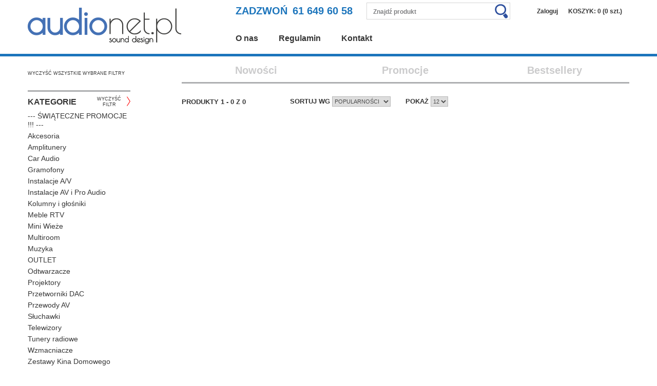

--- FILE ---
content_type: text/html; charset=utf-8
request_url: https://audionet.pl/producent/avers
body_size: 8053
content:
<!DOCTYPE html><html lang="pl"><head><meta charset="utf-8" /><meta content="IE=edge" http-equiv="X-UA-Compatible" /><meta content="width=device-width, initial-scale=1" name="viewport" /><meta content="Audionet" name="keywords" /><meta content="" name="description" /><title>Avers - audionet.pl Sklep Audio Video Poznań Kino Domowe Hi-Fi Projektory</title><link rel="shortcut icon" type="image/x-icon" href="/assets/audionet/favicon-293cf78491d08f294a4ffc1e0191f7a02eb02a3d6b2a5cd967325e97f5237950.ico" /><link rel="stylesheet" media="all" href="/assets/audionet-73ff7279b1996f4c09f613a36f1cad23dce76088a2a1f0efaa22c265c17147ab.css" /><!--[if lt IE 9]><script src="js/ie.js"></script><![endif]--><script src="/assets/audionet-54e498ecf6888760576172ba8fc35366455f0431e2e201c7a490d2d7e08bf70b.js"></script><meta name="csrf-param" content="authenticity_token" />
<meta name="csrf-token" content="7IkVfQGYKX9wSOpNSD7S5xH7tL85YhhaVqGgQkBWFFSv11Q4qo2NMkou3xtcbFR5qszh/54CnINpAeHCqlnXPA==" /></head><body><div class="page"><header class="page-header"><div class="container"><div class="col-md-4 no-left-padding"><div class="topbar"><a class="btn-toggle" href="#"></a><a class="btn-cart" href="/cart"></a><a class="logo" href="/"></a></div></div><div class="col-md-8"><div class="board hidden-sm hidden-xs"><div class="infoline">ZADZWOŃ<span class="tel">61 649 60 58</span></div><div class="search"><form action="/products" accept-charset="UTF-8" method="get"><input name="utf8" type="hidden" value="&#x2713;" /><input class="search-control" placeholder="Znajdź produkt" type="text" name="filter[title_like]" id="filter_title_like" /><input type="submit" name="commit" value="" class="search-btn" data-disable-with="" /></form></div><div class="cab"><a class="log-link" href="/users/sign_in">Zaloguj</a><a class="cart-link" href="/cart">KOSZYK: 0 (0 szt.)</a></div></div><div class="navigate"><ul class="navigate-nav"><li class="nav-item"><a class="nav-link" href="/o_nas">O nas</a></li><li class="nav-item"><a class="nav-link" href="/regulamin">Regulamin</a></li><li class="nav-item"><a class="nav-link" href="/kontakt">Kontakt</a></li></ul></div></div></div></header><div class="mobile-navbar"><ul class="mobile-nav"><li class="nav-item"><a class="nav-link" href="/users/sign_in">ZALOGUJ</a></li><li class="nav-item"><a class="nav-link" href="/o_nas">O NAS</a></li><li class="nav-item"><a class="nav-link" href="/aktualnosci">AKTUALNOŚCI</a></li><li class="nav-item"><a class="nav-link" href="/regulamin">REGULAMIN</a></li><li class="nav-item"><a class="nav-link" href="/kontakt">KONTAKT</a></li></ul></div><div class="visible-xs-block visible-sm-block"><div class="container"><div class="row products-mobile-categories"><div class="col-xs-12"><div class="case categories-mobile"><div class="list-mobile"><div class="nav-items"><a class="nav-item" href="/products?filter%5Bcategory_ids%5D%5B%5D=232">Amplitunery</a><a class="nav-item" href="/products?filter%5Bcategory_ids%5D%5B%5D=236">Gramofony</a></div><div class="nav-items"><a class="nav-item" href="/products?filter%5Bcategory_ids%5D%5B%5D=419">Instalacje AV i Pro Audio</a><a class="nav-item" href="/products?filter%5Bcategory_ids%5D%5B%5D=235">Kolumny i głośniki</a></div><div class="nav-items"><a class="nav-item" href="/products?filter%5Bcategory_ids%5D%5B%5D=278">Meble RTV</a><a class="nav-item" href="/products?filter%5Bcategory_ids%5D%5B%5D=239">Mini Wieże</a></div><div class="nav-items"><a class="nav-item" href="/products?filter%5Bcategory_ids%5D%5B%5D=274">Multiroom</a><a class="nav-item" href="/products?filter%5Bcategory_ids%5D%5B%5D=370">Odtwarzacze</a></div><div class="nav-items"><a class="nav-item" href="/products?filter%5Bcategory_ids%5D%5B%5D=245">Projektory</a><a class="nav-item" href="/products?filter%5Bcategory_ids%5D%5B%5D=349">Przetworniki DAC</a></div><div class="nav-items"><a class="nav-item" href="/products?filter%5Bcategory_ids%5D%5B%5D=237">Przewody AV</a><a class="nav-item" href="/products?filter%5Bcategory_ids%5D%5B%5D=246">Słuchawki</a></div><div class="nav-items"><a class="nav-item" href="/products?filter%5Bcategory_ids%5D%5B%5D=402">--- ŚWIĄTECZNE PROMOCJE !!! --- </a><a class="nav-item" href="/products?filter%5Bcategory_ids%5D%5B%5D=248">Telewizory</a></div><div class="nav-items"><a class="nav-item" href="/products?filter%5Bcategory_ids%5D%5B%5D=249">Wzmacniacze</a><a class="nav-item" href="/products?filter%5Bcategory_ids%5D%5B%5D=250">Zestawy Kina Domowego</a></div></div></div></div></div><div class="row"><form action="/producent/avers" accept-charset="UTF-8" method="post"><input name="utf8" type="hidden" value="&#x2713;" /><input type="hidden" name="authenticity_token" value="wugN/1dNLwMDrBy5S1gcDZeWukE9bkBp4jnkvlXev8Zs96nU+DLEWvRJ6lejYBjv/UX84xTwmC6TFH/Rl6ESMA==" /><div class="col-xs-12"><div class="case catalog"><div class="case-body"><div class="catalog-list"><div class="products row"></div></div></div><div class="case-footer"><div class="sortable"><div class="paginate"></div></div></div></div></div></form></div></div></div><div class="visible-md-block visible-lg-block"><a class="category-banner-link" href="/producent/avers"><div class="container-heading cover" style="background-image: url()"><div></div></div></a><div class="container"><div class="row"><form action="/producent/avers" accept-charset="UTF-8" method="post"><input name="utf8" type="hidden" value="&#x2713;" /><input type="hidden" name="authenticity_token" value="q93AdFdN8D4dUmR8LN0A5eZ8GeH7iW/8gBygDEghDlAFwmRf+DIbZ+q3kpLE5QQHjK9fQ9IXt7vxMTtjil6jpg==" /><div class="col-md-3"><div class="filter"><div class="filter-heading"><a href="/products" id="clear_all_filters">WYCZYŚĆ WSZYSTKIE WYBRANE FILTRY</a></div><div class="filter-section"><div class="filter-title"><h3 class="text-uppercase"><a class="title-click">KATEGORIE</a></h3><div class="filter-toggle"><a class="btn-clear" href="/producent/avers" id="clear_category_ids_filter">WYCZYŚĆ<br />FILTR</a><a class="btn-show" href="#"></a></div></div><ul class="filter-list" style="display: block;"><li class=" indent-0 " style="padding-left: 0px"><a href="/kategoria/swiateczne-promocje/producent/avers">--- ŚWIĄTECZNE PROMOCJE !!! --- </a></li><li class=" indent-0 " style="padding-left: 0px"><a href="/kategoria/akcesoria/producent/avers">Akcesoria</a></li><li class="hidden indent-1 " data-parent-id="231" style="padding-left: 25px"><a href="/kategoria/akcesoria_rozdzielacze-i-przelaczniki-sygnalu/producent/avers">Rozdzielacze i przełączniki sygnału</a></li><li class=" indent-0 " style="padding-left: 0px"><a href="/kategoria/amplitunery/producent/avers">Amplitunery</a></li><li class="hidden indent-1 " data-parent-id="232" style="padding-left: 25px"><a href="/kategoria/amplitunery_all-in-one/producent/avers">All-in-One</a></li><li class="hidden indent-1 " data-parent-id="232" style="padding-left: 25px"><a href="/kategoria/amplitunery_amplitunery-kina-domowego/producent/avers">Amplitunery kina domowego</a></li><li class="hidden indent-1 " data-parent-id="232" style="padding-left: 25px"><a href="/kategoria/amplitunery_amplitunery-stereo/producent/avers">Amplitunery stereo</a></li><li class=" indent-0 " style="padding-left: 0px"><a href="/kategoria/car-audio/producent/avers">Car Audio</a></li><li class="hidden indent-1 " data-parent-id="234" style="padding-left: 25px"><a href="/kategoria/car-audio_glosniki/producent/avers">Głośniki</a></li><li class="hidden indent-1 " data-parent-id="234" style="padding-left: 25px"><a href="/kategoria/car-audio_wzmacniacze/producent/avers">Wzmacniacze</a></li><li class=" indent-0 " style="padding-left: 0px"><a href="/kategoria/gramofony/producent/avers">Gramofony</a></li><li class="hidden indent-1 " data-parent-id="236" style="padding-left: 25px"><a href="/kategoria/gramofony_akcesoria/producent/avers">Akcesoria</a></li><li class="hidden indent-1 " data-parent-id="236" style="padding-left: 25px"><a href="/kategoria/gramofony_gramofony/producent/avers">Gramofony</a></li><li class="hidden indent-1 " data-parent-id="236" style="padding-left: 25px"><a href="/kategoria/gramofony_myjki-do-plyt-winylowych/producent/avers">Myjki do płyt winylowych</a></li><li class="hidden indent-1 " data-parent-id="236" style="padding-left: 25px"><a href="/kategoria/gramofony_przedwzmacniacze-gramofonowe/producent/avers">Przedwzmacniacze gramofonowe</a></li><li class="hidden indent-1 " data-parent-id="236" style="padding-left: 25px"><a href="/kategoria/gramofony_ramiona-gramofonowe/producent/avers">Ramiona gramofonowe</a></li><li class="hidden indent-1 " data-parent-id="236" style="padding-left: 25px"><a href="/kategoria/gramofony_wkladki-gramofonowe/producent/avers">Wkładki gramofonowe</a></li><li class=" indent-0 " style="padding-left: 0px"><a href="/kategoria/instalacje-a-v/producent/avers">Instalacje A/V</a></li><li class=" indent-0 " style="padding-left: 0px"><a href="/kategoria/instalacje-av-i-pro-audio/producent/avers">Instalacje AV i Pro Audio</a></li><li class="hidden indent-1 " data-parent-id="419" style="padding-left: 25px"><a href="/kategoria/instalacje-av-i-pro-audio_kolumny-aktywne-pro-audio/producent/avers">Kolumny Aktywne Pro Audio</a></li><li class="hidden indent-1 " data-parent-id="419" style="padding-left: 25px"><a href="/kategoria/instalacje-av-i-pro-audio_monitory-interaktywne/producent/avers">Monitory Interaktywne</a></li><li class="hidden indent-1 " data-parent-id="419" style="padding-left: 25px"><a href="/kategoria/instalacje-av-i-pro-audio_monitory-profesjonalne/producent/avers">Monitory Profesjonalne</a></li><li class="hidden indent-1 " data-parent-id="419" style="padding-left: 25px"><a href="/kategoria/instalacje-av-i-pro-audio_wzmacniacze-instalacyjne/producent/avers">Wzmacniacze Instalacyjne</a></li><li class=" indent-0 " style="padding-left: 0px"><a href="/kategoria/kolumny-i-glosniki/producent/avers">Kolumny i głośniki</a></li><li class="hidden indent-1 " data-parent-id="235" style="padding-left: 25px"><a href="/kategoria/kolumny-i-glosniki_glosniki-instalacyjne-do-zabudowy/producent/avers">Głośniki instalacyjne do zabudowy</a></li><li class="hidden indent-1 " data-parent-id="235" style="padding-left: 25px"><a href="/kategoria/kolumny-i-glosniki_glosniki-przenosne-bluetooth/producent/avers">Głośniki przenośne bluetooth</a></li><li class="hidden indent-1 " data-parent-id="235" style="padding-left: 25px"><a href="/kategoria/kolumny-i-glosniki_kolumny-aktywne/producent/avers">Kolumny aktywne</a></li><li class="hidden indent-1 " data-parent-id="235" style="padding-left: 25px"><a href="/kategoria/kolumny-i-glosniki_kolumny-centralne/producent/avers">Kolumny centralne</a></li><li class="hidden indent-1 " data-parent-id="235" style="padding-left: 25px"><a href="/kategoria/kolumny-i-glosniki_kolumny-dolby-atmos/producent/avers">Kolumny dolby atmos</a></li><li class="hidden indent-1 " data-parent-id="235" style="padding-left: 25px"><a href="/kategoria/kolumny-i-glosniki_kolumny-nascienne/producent/avers">Kolumny naścienne</a></li><li class="hidden indent-1 " data-parent-id="235" style="padding-left: 25px"><a href="/kategoria/kolumny-i-glosniki_kolumny-podstawkowe/producent/avers">Kolumny podstawkowe</a></li><li class="hidden indent-1 " data-parent-id="235" style="padding-left: 25px"><a href="/kategoria/kolumny-i-glosniki_kolumny-podlogowe/producent/avers">Kolumny podłogowe</a></li><li class="hidden indent-1 " data-parent-id="235" style="padding-left: 25px"><a href="/kategoria/kolumny-i-glosniki_kolumny-surround/producent/avers">Kolumny surround</a></li><li class="hidden indent-1 " data-parent-id="235" style="padding-left: 25px"><a href="/kategoria/kolumny-i-glosniki_kolumny-zewnetrzne/producent/avers">Kolumny zewnętrzne</a></li><li class="hidden indent-1 " data-parent-id="235" style="padding-left: 25px"><a href="/kategoria/kolumny-i-glosniki_soundbary/producent/avers">Soundbary</a></li><li class="hidden indent-1 " data-parent-id="235" style="padding-left: 25px"><a href="/kategoria/kolumny-i-glosniki_stacje-muzyczne/producent/avers">Stacje muzyczne</a></li><li class="hidden indent-1 " data-parent-id="235" style="padding-left: 25px"><a href="/kategoria/kolumny-i-glosniki_subwoofery/producent/avers">Subwoofery</a></li><li class="hidden indent-1 " data-parent-id="235" style="padding-left: 25px"><a href="/kategoria/kolumny-i-glosniki_zestawy-glosnikowe/producent/avers">Zestawy głośnikowe</a></li><li class=" indent-0 " style="padding-left: 0px"><a href="/kategoria/meble-rtv/producent/avers">Meble RTV</a></li><li class="hidden indent-1 " data-parent-id="278" style="padding-left: 25px"><a href="/kategoria/meble-rtv_stojaki-pod-glosniki/producent/avers">Stojaki pod głośniki</a></li><li class="hidden indent-1 " data-parent-id="278" style="padding-left: 25px"><a href="/kategoria/meble-rtv_stoliki/producent/avers">Stoliki</a></li><li class="hidden indent-1 " data-parent-id="278" style="padding-left: 25px"><a href="/kategoria/meble-rtv_uchwyty-wieszaki/producent/avers">Uchwyty - wieszaki</a></li><li class=" indent-0 " style="padding-left: 0px"><a href="/kategoria/mini-wieze/producent/avers">Mini Wieże</a></li><li class=" indent-0 " style="padding-left: 0px"><a href="/kategoria/multiroom/producent/avers">Multiroom</a></li><li class=" indent-0 " style="padding-left: 0px"><a href="/kategoria/muzyka/producent/avers">Muzyka</a></li><li class="hidden indent-1 " data-parent-id="353" style="padding-left: 25px"><a href="/kategoria/muzyka_plyty-winylowe/producent/avers">Płyty winylowe</a></li><li class=" indent-0 " style="padding-left: 0px"><a href="/kategoria/outlet/producent/avers">OUTLET</a></li><li class=" indent-0 " style="padding-left: 0px"><a href="/kategoria/odtwarzacze/producent/avers">Odtwarzacze</a></li><li class="hidden indent-1 " data-parent-id="370" style="padding-left: 25px"><a href="/kategoria/odtwarzacze_adaptery-bluetooth/producent/avers">Adaptery bluetooth</a></li><li class="hidden indent-1 " data-parent-id="370" style="padding-left: 25px"><a href="/kategoria/odtwarzacze_odtwarzacze-blu-ray/producent/avers">Odtwarzacze BLU-RAY</a></li><li class="hidden indent-1 " data-parent-id="370" style="padding-left: 25px"><a href="/kategoria/odtwarzacze_odtwarzacze-cd/producent/avers">Odtwarzacze CD</a></li><li class="hidden indent-1 " data-parent-id="370" style="padding-left: 25px"><a href="/kategoria/odtwarzacze_odtwarzacze-przenosne/producent/avers">Odtwarzacze przenośne</a></li><li class="hidden indent-1 " data-parent-id="370" style="padding-left: 25px"><a href="/kategoria/odtwarzacze_odtwarzacze-sieciowe/producent/avers">Odtwarzacze sieciowe</a></li><li class=" indent-0 " style="padding-left: 0px"><a href="/kategoria/projektory/producent/avers">Projektory</a></li><li class="hidden indent-1 " data-parent-id="245" style="padding-left: 25px"><a href="/kategoria/projektory_akcesoria/producent/avers">Akcesoria</a></li><li class="hidden indent-1 " data-parent-id="245" style="padding-left: 25px"><a href="/kategoria/projektory_ekrany-projekcyjne/producent/avers">Ekrany Projekcyjne</a></li><li class="hidden indent-1 " data-parent-id="245" style="padding-left: 25px"><a href="/kategoria/projektory_projektory-do-kina-domowego/producent/avers">Projektory Do kina domowego</a></li><li class="hidden indent-1 " data-parent-id="245" style="padding-left: 25px"><a href="/kategoria/projektory_projektory-prezentacyjne-biznesowe/producent/avers">Projektory Prezentacyjne - biznesowe</a></li><li class="hidden indent-1 " data-parent-id="245" style="padding-left: 25px"><a href="/kategoria/projektory_uchwyty-do-projektorow/producent/avers">Uchwyty do projektorów</a></li><li class=" indent-0 " style="padding-left: 0px"><a href="/kategoria/przetworniki-dac/producent/avers">Przetworniki DAC</a></li><li class=" indent-0 " style="padding-left: 0px"><a href="/kategoria/przewody-av/producent/avers">Przewody AV</a></li><li class="hidden indent-1 " data-parent-id="237" style="padding-left: 25px"><a href="/kategoria/przewody-av_akcesoria/producent/avers">Akcesoria</a></li><li class="hidden indent-1 " data-parent-id="237" style="padding-left: 25px"><a href="/kategoria/przewody-av_antenowe/producent/avers">Antenowe</a></li><li class="hidden indent-1 " data-parent-id="237" style="padding-left: 25px"><a href="/kategoria/przewody-av_cinch-2xrca/producent/avers">Cinch (2xRCA)</a></li><li class="hidden indent-1 " data-parent-id="237" style="padding-left: 25px"><a href="/kategoria/przewody-av_do-subwoofera/producent/avers">Do subwoofera</a></li><li class="hidden indent-2 " data-parent-id="384" style="padding-left: 50px"><a href="/kategoria/przewody-av_do-subwoofera_standard-rca-rca/producent/avers">Standard RCA-RCA</a></li><li class="hidden indent-2 " data-parent-id="384" style="padding-left: 50px"><a href="/kategoria/przewody-av_do-subwoofera_typu-y/producent/avers">Typu Y</a></li><li class="hidden indent-1 " data-parent-id="237" style="padding-left: 25px"><a href="/kategoria/przewody-av_ethernet/producent/avers">Ethernet</a></li><li class="hidden indent-1 " data-parent-id="237" style="padding-left: 25px"><a href="/kategoria/przewody-av_glosnikowe/producent/avers">Głośnikowe</a></li><li class="hidden indent-2 " data-parent-id="294" style="padding-left: 50px"><a href="/kategoria/przewody-av_glosnikowe_ciete-z-metra/producent/avers">Cięte z metra</a></li><li class="hidden indent-2 " data-parent-id="294" style="padding-left: 50px"><a href="/kategoria/przewody-av_glosnikowe_konfekcjonowane/producent/avers">Konfekcjonowane</a></li><li class="hidden indent-1 " data-parent-id="237" style="padding-left: 25px"><a href="/kategoria/przewody-av_hdmi/producent/avers">HDMI</a></li><li class="hidden indent-1 " data-parent-id="237" style="padding-left: 25px"><a href="/kategoria/przewody-av_jack/producent/avers">Jack</a></li><li class="hidden indent-1 " data-parent-id="237" style="padding-left: 25px"><a href="/kategoria/przewody-av_koaksjalne/producent/avers">Koaksjalne</a></li><li class="hidden indent-2 " data-parent-id="291" style="padding-left: 50px"><a href="/kategoria/przewody-av_koaksjalne_rca/producent/avers">RCA</a></li><li class="hidden indent-1 " data-parent-id="237" style="padding-left: 25px"><a href="/kategoria/przewody-av_listwy-zasilajace-i-kondycjonery/producent/avers">Listwy zasilające i kondycjonery</a></li><li class="hidden indent-1 " data-parent-id="237" style="padding-left: 25px"><a href="/kategoria/przewody-av_optyczne/producent/avers">Optyczne</a></li><li class="hidden indent-1 " data-parent-id="237" style="padding-left: 25px"><a href="/kategoria/przewody-av_phono-do-gramofonow/producent/avers">Phono do gramofonów</a></li><li class="hidden indent-1 " data-parent-id="237" style="padding-left: 25px"><a href="/kategoria/przewody-av_usb/producent/avers">USB</a></li><li class="hidden indent-1 " data-parent-id="237" style="padding-left: 25px"><a href="/kategoria/przewody-av_video/producent/avers">Video</a></li><li class="hidden indent-1 " data-parent-id="237" style="padding-left: 25px"><a href="/kategoria/przewody-av_xlr/producent/avers">XLR</a></li><li class="hidden indent-1 " data-parent-id="237" style="padding-left: 25px"><a href="/kategoria/przewody-av_zasilajace-sieciowe/producent/avers">Zasilające (sieciowe)</a></li><li class=" indent-0 " style="padding-left: 0px"><a href="/kategoria/sluchawki/producent/avers">Słuchawki</a></li><li class="hidden indent-1 " data-parent-id="246" style="padding-left: 25px"><a href="/kategoria/sluchawki_bezprzewodowe/producent/avers">Bezprzewodowe</a></li><li class="hidden indent-1 " data-parent-id="246" style="padding-left: 25px"><a href="/kategoria/sluchawki_dokanalowe/producent/avers">Dokanałowe</a></li><li class="hidden indent-1 " data-parent-id="246" style="padding-left: 25px"><a href="/kategoria/sluchawki_douszne/producent/avers">Douszne</a></li><li class="hidden indent-1 " data-parent-id="246" style="padding-left: 25px"><a href="/kategoria/sluchawki_multimedialne-komputerowe/producent/avers">Multimedialne / Komputerowe</a></li><li class="hidden indent-1 " data-parent-id="246" style="padding-left: 25px"><a href="/kategoria/sluchawki_nauszne/producent/avers">Nauszne</a></li><li class="hidden indent-1 " data-parent-id="246" style="padding-left: 25px"><a href="/kategoria/sluchawki_sportowe/producent/avers">Sportowe</a></li><li class="hidden indent-1 " data-parent-id="246" style="padding-left: 25px"><a href="/kategoria/sluchawki_wzmacniacze-sluchawkowe/producent/avers">Wzmacniacze Słuchawkowe</a></li><li class="hidden indent-2 " data-parent-id="317" style="padding-left: 50px"><a href="/kategoria/sluchawki_wzmacniacze-sluchawkowe_przenosne/producent/avers">Przenośne</a></li><li class="hidden indent-2 " data-parent-id="317" style="padding-left: 50px"><a href="/kategoria/sluchawki_wzmacniacze-sluchawkowe_stacjonarne/producent/avers">Stacjonarne</a></li><li class=" indent-0 " style="padding-left: 0px"><a href="/kategoria/telewizory/producent/avers">Telewizory</a></li><li class="hidden indent-1 " data-parent-id="248" style="padding-left: 25px"><a href="/kategoria/telewizory_monitory-ekrany-profesjonalne/producent/avers">Monitory / ekrany profesjonalne</a></li><li class="hidden indent-1 " data-parent-id="248" style="padding-left: 25px"><a href="/kategoria/telewizory_telewizory-4k/producent/avers">Telewizory 4K</a></li><li class="hidden indent-1 " data-parent-id="248" style="padding-left: 25px"><a href="/kategoria/telewizory_telewizory-8k/producent/avers">Telewizory 8K</a></li><li class="hidden indent-1 " data-parent-id="248" style="padding-left: 25px"><a href="/kategoria/telewizory_telewizory-led/producent/avers">Telewizory LED</a></li><li class="hidden indent-1 " data-parent-id="248" style="padding-left: 25px"><a href="/kategoria/telewizory_telewizory-oled/producent/avers">Telewizory OLED</a></li><li class="hidden indent-1 " data-parent-id="248" style="padding-left: 25px"><a href="/kategoria/telewizory_telewizory-zakrzywione/producent/avers">Telewizory zakrzywione</a></li><li class=" indent-0 " style="padding-left: 0px"><a href="/kategoria/tunery-radiowe/producent/avers">Tunery radiowe</a></li><li class=" indent-0 " style="padding-left: 0px"><a href="/kategoria/wzmacniacze/producent/avers">Wzmacniacze</a></li><li class="hidden indent-1 " data-parent-id="249" style="padding-left: 25px"><a href="/kategoria/wzmacniacze_akcesoria-zasilanie/producent/avers">Akcesoria / Zasilanie</a></li><li class="hidden indent-1 " data-parent-id="249" style="padding-left: 25px"><a href="/kategoria/wzmacniacze_koncowki-mocy/producent/avers">Końcówki mocy</a></li><li class="hidden indent-2 " data-parent-id="372" style="padding-left: 50px"><a href="/kategoria/wzmacniacze_koncowki-mocy_stereo/producent/avers">Stereo</a></li><li class="hidden indent-1 " data-parent-id="249" style="padding-left: 25px"><a href="/kategoria/wzmacniacze_przedwzmacniacze-procesory/producent/avers">Przedwzmacniacze / procesory</a></li><li class="hidden indent-2 " data-parent-id="375" style="padding-left: 50px"><a href="/kategoria/wzmacniacze_przedwzmacniacze-procesory_stereo/producent/avers">Stereo</a></li><li class="hidden indent-1 " data-parent-id="249" style="padding-left: 25px"><a href="/kategoria/wzmacniacze_przedwzmacniacze-gramofonowe/producent/avers">Przedwzmacniacze gramofonowe</a></li><li class="hidden indent-1 " data-parent-id="249" style="padding-left: 25px"><a href="/kategoria/wzmacniacze_wzmacniacze-lampowe/producent/avers">Wzmacniacze lampowe</a></li><li class="hidden indent-1 " data-parent-id="249" style="padding-left: 25px"><a href="/kategoria/wzmacniacze_wzmacniacze-sluchawkowe/producent/avers">Wzmacniacze słuchawkowe</a></li><li class="hidden indent-2 " data-parent-id="325" style="padding-left: 50px"><a href="/kategoria/wzmacniacze_wzmacniacze-sluchawkowe_stacjonarne/producent/avers">Stacjonarne</a></li><li class="hidden indent-1 " data-parent-id="249" style="padding-left: 25px"><a href="/kategoria/wzmacniacze_wzmacniacze-zintegrowane/producent/avers">Wzmacniacze zintegrowane</a></li><li class=" indent-0 " style="padding-left: 0px"><a href="/kategoria/zestawy-kina-domowego/producent/avers">Zestawy Kina Domowego</a></li><li class=" indent-0 " style="padding-left: 0px"><a href="/kategoria/zestawy-stereo/producent/avers">Zestawy Stereo</a></li></ul></div><div class="filter-section"><div class="filter-title"><h3 class="text-uppercase"><a class="title-click">PRODUCENCI</a></h3><div class="filter-toggle"><a class="btn-clear" href="/products" id="clear_manufacturer_ids_filter">WYCZYŚĆ<br />FILTR</a><a class="btn-show in" href="#"></a></div></div><div style="max-height:300px; overflow-y: scroll;"><ul class="filter-list" style="display: block;"><li><a href="/producent/accuphase">Accuphase</a></li><li><a href="/producent/acoustic-energy">Acoustic Energy</a></li><li><a href="/producent/acoustic-revive">Acoustic Revive </a></li><li><a href="/producent/acoustic-solid">Acoustic Solid</a></li><li><a href="/producent/acrolink">Acrolink</a></li><li><a href="/producent/adeo-screen">Adeo Screen</a></li><li><a href="/producent/akg">AKG</a></li><li><a href="/producent/amphion">Amphion</a></li><li><a href="/producent/anthem">Anthem</a></li><li><a href="/producent/apart-audio">Apart Audio</a></li><li><a href="/producent/arcam">Arcam</a></li><li><a href="/producent/argon-audio">Argon Audio</a></li><li><a href="/producent/artesania-audio">Artesania Audio</a></li><li><a href="/producent/arylic">Arylic</a></li><li><a href="/producent/astell-kern">Astell/Kern</a></li><li><a href="/producent/atlas">Atlas</a></li><li><a href="/producent/atoll-electronique">Atoll Electronique</a></li><li><a href="/producent/audac">AUDAC</a></li><li><a href="/producent/audioengine">Audioengine</a></li><li><a href="/producent/audiolab">Audiolab</a></li><li><a href="/producent/audio-physic">Audio Physic</a></li><li><a href="/producent/audioquest">AudioQuest </a></li><li><a href="/producent/audio-reveal">Audio Reveal</a></li><li><a href="/producent/audiosymptom">Audiosymptom</a></li><li><a href="/producent/audiovector">Audiovector</a></li><li><a href="/producent/aune">AUNE</a></li><li><a href="/producent/aura">Aura</a></li><li><a href="/producent/auralic">Auralic</a></li><li><a href="/producent/aurender">Aurender</a></li><li><a href="/producent/avantgarde-acoustic">Avantgarde Acoustic</a></li><li><a href="/producent/avm">AVM</a></li><li><a href="/producent/ayon-audio">Ayon Audio</a></li><li><a href="/producent/bandridge">Bandridge</a></li><li><a href="/producent/bang-olufsen">Bang &amp; Olufsen</a></li><li><a href="/producent/benq">BenQ</a></li><li><a href="/producent/beyerdynamic">Beyerdynamic</a></li><li><a href="/producent/blok">Blok</a></li><li><a href="/producent/boenicke-audio">Boenicke Audio</a></li><li><a href="/producent/b-tech">B-Tech</a></li><li><a href="/producent/burson">Burson</a></li><li><a href="/producent/cabasse">Cabasse</a></li><li><a href="/producent/cambridge-audio">Cambridge Audio</a></li><li><a href="/producent/canton">Canton</a></li><li><a href="/producent/cardas-audio">Cardas Audio</a></li><li><a href="/producent/cayin">Cayin</a></li><li><a href="/producent/chario">Chario</a></li><li><a href="/producent/chord">Chord</a></li><li><a href="/producent/cocktail-audio">Cocktail Audio</a></li><li><a href="/producent/crystal-cable">Crystal Cable</a></li><li><a href="/producent/cyrus">Cyrus</a></li><li><a href="/producent/dali">Dali</a></li><li><a href="/producent/davis-acoustics">Davis Acoustics</a></li><li><a href="/producent/dcs">dCS</a></li><li><a href="/producent/denon">Denon</a></li><li><a href="/producent/dls">DLS</a></li><li><a href="/producent/dual">Dual</a></li><li><a href="/producent/earmen">EarMen</a></li><li><a href="/producent/edbak">Edbak</a></li><li><a href="/producent/elipson">Elipson</a></li><li><a href="/producent/eltax">Eltax</a></li><li><a href="/producent/emotiva">Emotiva </a></li><li><a href="/producent/epson">Epson</a></li><li><a href="/producent/erzetich">Erzetich</a></li><li><a href="/producent/esoteric-audio">Esoteric Audio</a></li><li><a href="/producent/euromet">Euromet</a></li><li><a href="/producent/eversolo">EverSolo</a></li><li><a href="/producent/exposure">Exposure</a></li><li><a href="/producent/ferrum">Ferrum</a></li><li><a href="/producent/fezz-audio">Fezz Audio</a></li><li><a href="/producent/fiberpro">FiberPro</a></li><li><a href="/producent/fiio">FiiO</a></li><li><a href="/producent/final-audio">Final Audio</a></li><li><a href="/producent/focal">Focal</a></li><li><a href="/producent/fonestar">Fonestar</a></li><li><a href="/producent/furutech">Furutech</a></li><li><a href="/producent/fyne-audio">Fyne Audio</a></li><li><a href="/producent/gigawatt">Gigawatt</a></li><li><a href="/producent/gineos">Gineos</a></li><li><a href="/producent/glanz">Glanz</a></li><li><a href="/producent/goldenear">GoldenEar</a></li><li><a href="/producent/gold-note">Gold Note</a></li><li><a href="/producent/goldring">Goldring</a></li><li><a href="/producent/grado">Grado</a></li><li><a href="/producent/graham-audio">Graham Audio</a></li><li><a href="/producent/hana">Hana</a></li><li><a href="/producent/harbeth">Harbeth</a></li><li><a href="/producent/harman-kardon">Harman/Kardon</a></li><li><a href="/producent/heco">Heco</a></li><li><a href="/producent/heed-audio">Heed Audio</a></li><li><a href="/producent/hidiamond">HiDiamond</a></li><li><a href="/producent/hifiman">HiFiMAN</a></li><li><a href="/producent/hisense">Hisense</a></li><li><a href="/producent/ieast">IEAST</a></li><li><a href="/producent/ifi-audio">iFi Audio</a></li><li><a href="/producent/inakustik">Inakustik</a></li><li><a href="/producent/jamo">Jamo</a></li><li><a href="/producent/jbl">JBL</a></li><li><a href="/producent/jl-audio">JL Audio</a></li><li><a href="/producent/jvc">JVC</a></li><li><a href="/producent/kauber">Kauber</a></li><li><a href="/producent/keces-audio">Keces Audio</a></li><li><a href="/producent/kef">KEF</a></li><li><a href="/producent/key-digital">Key Digital</a></li><li><a href="/producent/kimber-kable">Kimber Kable</a></li><li><a href="/producent/kiseki">Kiseki</a></li><li><a href="/producent/klipsch">Klipsch</a></li><li><a href="/producent/lab12">LAB12</a></li><li><a href="/producent/leak">Leak</a></li><li><a href="/producent/leben">Leben</a></li><li><a href="/producent/leema">Leema</a></li><li><a href="/producent/leica">Leica</a></li><li><a href="/producent/lg">LG</a></li><li><a href="/producent/line-magnetic">Line Magnetic</a></li><li><a href="/producent/lyngdorf">Lyngdorf</a></li><li><a href="/producent/magnat">Magnat</a></li><li><a href="/producent/magnetar">Magnetar</a></li><li><a href="/producent/marantz">Marantz</a></li><li><a href="/producent/martin-logan">Martin Logan</a></li><li><a href="/producent/matrix-audio">Matrix Audio</a></li><li><a href="/producent/mee-audio">MEE audio</a></li><li><a href="/producent/melodika">Melodika</a></li><li><a href="/producent/meze">Meze</a></li><li><a href="/producent/micromega">Micromega</a></li><li><a href="/producent/mofi">MoFi </a></li><li><a href="/producent/monacor">Monacor</a></li><li><a href="/producent/monitor-audio">Monitor Audio</a></li><li><a href="/producent/monolith-audio">Monolith Audio</a></li><li><a href="/producent/monster">Monster</a></li><li><a href="/producent/moon-by-simaudio">Moon by Simaudio</a></li><li><a href="/producent/moonriver-audio">Moonriver Audio</a></li><li><a href="/producent/mozos">Mozos</a></li><li><a href="/producent/musical-fidelity">Musical Fidelity</a></li><li><a href="/producent/music-hall">Music Hall</a></li><li><a href="/producent/mutec">Mutec</a></li><li><a href="/producent/mytek">Mytek</a></li><li><a href="/producent/nad-electronics">NAD Electronics</a></li><li><a href="/producent/nagaoka">Nagaoka</a></li><li><a href="/producent/naim-audio">Naim Audio</a></li><li><a href="/producent/neat">Neat</a></li><li><a href="/producent/new-horizon-audio">New Horizon Audio</a></li><li><a href="/producent/nordost">Nordost</a></li><li><a href="/producent/norstone">NorStone</a></li><li><a href="/producent/nuprime">NuPrime</a></li><li><a href="/producent/octave">Octave </a></li><li><a href="/producent/omnimount">Omnimount</a></li><li><a href="/producent/onkyo">Onkyo</a></li><li><a href="/producent/opera-loudspeakers">Opera Loudspeakers</a></li><li><a href="/producent/optoma">Optoma</a></li><li><a href="/producent/ortofon">Ortofon</a></li><li><a href="/producent/out-audio">Out Audio</a></li><li><a href="/producent/oyaide">Oyaide</a></li><li><a href="/producent/panasonic">Panasonic</a></li><li><a href="/producent/paradigm">Paradigm</a></li><li><a href="/producent/peerlessav">PeerlessAV</a></li><li><a href="/producent/philips">Philips</a></li><li><a href="/producent/phonar">Phonar</a></li><li><a href="/producent/piega">Piega</a></li><li><a href="/producent/pioneer">Pioneer</a></li><li><a href="/producent/pmc">PMC</a></li><li><a href="/producent/polk-audio">Polk Audio</a></li><li><a href="/producent/primaluna">PrimaLuna</a></li><li><a href="/producent/primare">Primare</a></li><li><a href="/producent/profigold">Profigold</a></li><li><a href="/producent/pro-ject">Pro-Ject</a></li><li><a href="/producent/ps-audio">PS Audio</a></li><li><a href="/producent/purelink">PureLink</a></li><li><a href="/producent/purist-audio-design">Purist Audio Design</a></li><li><a href="/producent/q-acoustics">Q Acoustics</a></li><li><a href="/producent/qed">QED</a></li><li><a href="/producent/quad">Quad</a></li><li><a href="/producent/quadral">Quadral</a></li><li><a href="/producent/questyle">Questyle</a></li><li><a href="/producent/quist-cable">Quist Cable</a></li><li><a href="/producent/raidho-acoustics">Raidho Acoustics</a></li><li><a href="/producent/real-cable">Real Cable</a></li><li><a href="/producent/rega">Rega</a></li><li><a href="/producent/rekkord-audio">Rekkord Audio</a></li><li><a href="/producent/rel">REL</a></li><li><a href="/producent/revel">Revel</a></li><li><a href="/producent/rogue-audio">Rogue Audio </a></li><li><a href="/producent/roksan">Roksan</a></li><li><a href="/producent/roon-labs">ROON LABS</a></li><li><a href="/producent/ruark-audio">Ruark Audio</a></li><li><a href="/producent/samsung">Samsung</a></li><li><a href="/producent/scansonic">Scansonic</a></li><li><a href="/producent/sennheiser">Sennheiser</a></li><li><a href="/producent/shanling">Shanling </a></li><li><a href="/producent/shelter">Shelter </a></li><li><a href="/producent/shunyata-research">Shunyata Research</a></li><li><a href="/producent/silent-angel">Silent Angel</a></li><li><a href="/producent/siltech">Siltech</a></li><li><a href="/producent/skullcandy">Skullcandy</a></li><li><a href="/producent/s-m-s-l">S.M.S.L</a></li><li><a href="/producent/solidsteel">solidsteel</a></li><li><a href="/producent/sonero">Sonero</a></li><li><a href="/producent/sonos">Sonos</a></li><li><a href="/producent/sonus-faber">Sonus Faber</a></li><li><a href="/producent/sony">Sony</a></li><li><a href="/producent/soundsmith">Soundsmith</a></li><li><a href="/producent/spendor">Spendor</a></li><li><a href="/producent/stealth-acoustics">Stealth Acoustics</a></li><li><a href="/producent/straight-wire">Straight Wire </a></li><li><a href="/producent/sumiko">Sumiko</a></li><li><a href="/producent/supra">Supra</a></li><li><a href="/producent/suprema">Suprema</a></li><li><a href="/producent/svs">SVS</a></li><li><a href="/producent/symposium">Symposium</a></li><li><a href="/producent/synergistic-research">Synergistic Research </a></li><li><a href="/producent/synthesis">Synthesis</a></li><li><a href="/producent/system-audio">System Audio</a></li><li><a href="/producent/taga">Taga</a></li><li><a href="/producent/tannoy">Tannoy</a></li><li><a href="/producent/tara-labs">Tara Labs</a></li><li><a href="/producent/teac">Teac</a></li><li><a href="/producent/tellurium-q">Tellurium Q</a></li><li><a href="/producent/tonar">Tonar</a></li><li><a href="/producent/ton-traeger-audio">Ton Traeger Audio</a></li><li><a href="/producent/topping">Topping</a></li><li><a href="/producent/transrotor">Transrotor</a></li><li><a href="/producent/triangle">Triangle</a></li><li><a href="/producent/trigon">Trigon</a></li><li><a href="/producent/unison-research">Unison Research</a></li><li><a href="/producent/usher">Usher</a></li><li><a href="/producent/van-den-hul">Van den Hul</a></li><li><a href="/producent/vibrapod">Vibrapod</a></li><li><a href="/producent/vincent">Vincent</a></li><li><a href="/producent/viz-art">VIZ-ART</a></li><li><a href="/producent/vogels">Vogels</a></li><li><a href="/producent/waterfall-audio">Waterfall Audio</a></li><li><a href="/producent/wharfedale">Wharfedale</a></li><li><a href="/producent/wiim">WiiM</a></li><li><a href="/producent/wilson">Wilson </a></li><li><a href="/producent/wilson-audio">Wilson Audio</a></li><li><a href="/producent/wireworld">Wireworld</a></li><li><a href="/producent/woo-audio">Woo Audio</a></li><li><a href="/producent/work">WORK</a></li><li><a href="/producent/x-gimi">X-GIMI</a></li><li><a href="/producent/yaqin">Yaqin</a></li><li><a href="/producent/zmf">ZMF</a></li></ul></div></div><div class="filter-section"><div class="filter-title"><h3 class="text-uppercase"><a class="title-click">CENA</a></h3><div class="filter-toggle"><a class="btn-clear" id="clear_price_min_max_filter">WYCZYŚĆ<br />FILTR</a><a class="btn-show in" href="#"></a></div></div><div><table class="filter-list price-min-max" style="display: block;"><tr><td><input placeholder="N/A" type="number" name="filter[price_min]" id="filter_price_min" /></td> <td class="separator"> - </td> <td><input placeholder="N/A" type="number" name="filter[price_max]" id="filter_price_max" /></td></tr></table></div></div></div></div><div class="col-md-9"><div class="case catalog"><div class="case-heading"><ul class="stock-tabs"><li><label><input class="group_filter" type="radio" value="novelty" name="filter[group]" id="filter_group_novelty" /><span>Nowości</span></label></li><li><label><input class="group_filter" type="radio" value="promoted" name="filter[group]" id="filter_group_promoted" /><span>Promocje</span></label></li><li><label><input class="group_filter" type="radio" value="bestseller" name="filter[group]" id="filter_group_bestseller" /><span>Bestsellery</span></label></li></ul><div class="row sortable"><div class="col-sm-3 paginate-info">Produkty <span class='first'>1</span> - <span class='last'>0</span> z <span class='all'>0</span></div><div class="col-sm-3 filter-field text-uppercase">sortuj wg <select name="filter[order_by]" id="filter_order_by"><option value="name_asc">nazwy A-Z</option>
<option value="name_desc">nazwy Z-A</option>
<option value="price_asc">ceny rosnąco</option>
<option value="price_desc">ceny malejąco</option>
<option selected="selected" value="popularity">popularności</option></select></div><div class="col-sm-2 filter-field text-uppercase">pokaż <select name="filter[per]" id="filter_per"><option value="12">12</option>
<option value="24">24</option>
<option value="36">36</option>
<option value="48">48</option>
<option value="60">60</option>
<option value="72">72</option>
<option value="84">84</option>
<option value="96">96</option></select></div><div class="col-sm-4 paginate"></div></div></div></div><div class="case catalog"><div class="case-body"><div class="catalog-list"><div class="products row"></div></div></div><div class="case-footer"><div class="sortable"><div class="paginate"></div></div></div></div></div></form></div></div></div><footer class="page-footer"><div class="infoline visible-xs-block visible-sm-block">ZADZWOŃ 61 649 60 58</div><div class="infoline visible-md-block visible-lg-block">ZADZWOŃ<span class="tel">61 649 60 58</span></div><div class="bottom"><div class="container"><div class="row"><div class="row newsletter-xs visible-xs-block visible-sm-block"><div class="col-xs-12"><div class="title">Newsletter</div><form class="new_subscriber nsl" id="new_subscriber" action="/subscribers" accept-charset="UTF-8" data-remote="true" method="post"><input name="utf8" type="hidden" value="&#x2713;" /><input class="nsl-control" type="text" name="subscriber[email]" id="subscriber_email" /><input type="submit" name="commit" value="" class="nsl-btn" data-disable-with="" /></form><div class="nsl hidden"><div class="nsl-message">Dziękujemy!</div></div></div></div><div class="row"><div class="col-md-4"><div class="desc"><h3>Salon:</h3><p>ul. Daleka 26, Poznań</p><p><a href="/cdn-cgi/l/email-protection" class="__cf_email__" data-cfemail="c7b4acaba2b787a6b2a3aea8a9a2b3e9b7ab">[email&#160;protected]</a></p><p>Godziny otwarcia:<br />poniedziałek - piątek: 10:00 - 18:00<br />sobota: 10:00 - 14:00</p></div><div class="social social-mobile"><a class="social-link" href="#" target="_blank">Dołącz do nas</a></div></div><div class="col-md-2"><div class="infobar info-1"><div class="infobar-title">O nas:</div><ul class="infobar-nav"><li><a href="#">AudioNET.pl</a></li><li><a href="#">Bezpieczeństwo</a></li><li><a href="#">Przedłużona gwarancja</a></li><li><a href="/privacy_policy">Polityka prywatności</a></li><li><a href="#">Regulamin</a></li><li><a href="#">Napisz do nas</a></li></ul></div></div><div class="col-md-2"><div class="infobar info-2"><div class="infobar-title">Zakupy:</div><ul class="infobar-nav"><li><a href="/przedluzona_gwarancja">Przedłużona gwarancja</a></li><li><a href="#">Formy dostawy</a></li><li><a href="#">Formy płatności</a></li><li><a href="#">Opłata recyklingowa</a></li><li><a href="#">Punkty odbioru osobistego</a></li><li><a href="#">Bezpieczny Transport</a></li></ul></div></div><div class="col-md-2"><div class="infobar info-3"><div class="infobar-title">Zamówienia:</div><ul class="infobar-nav"><li><a href="#">Termin wysyłki</a></li><li><a href="#">Zwrot towaru</a></li><li><a href="#">Koszt przesyłki</a></li><li><a href="#">Reklamacje</a></li></ul></div></div><div class="col-md-2 visible-md-block visible-lg-block"><div class="newsletter"><div class="title">Newsletter</div><div class="form-group-nsl"><form class="new_subscriber nsl" id="new_subscriber" action="/subscribers" accept-charset="UTF-8" data-remote="true" method="post"><input name="utf8" type="hidden" value="&#x2713;" /><input class="nsl-control" placeholder="Twój e-mail" type="text" name="subscriber[email]" id="subscriber_email" /><input type="submit" name="commit" value="WYŚLIJ" class="nsl-btn" data-disable-with="WYŚLIJ" /></form><div class="nsl hidden"><div class="nsl-message"><span class="translation_missing" title="translation missing: pl.audionet.subscribers.form.thankyou">Thankyou</span></div></div></div></div><div class="social social-desktop"><a class="social-link" href="https://facebook.com/salonaudionet" target="_blank">Dołącz do nas</a></div></div></div></div></div></div></footer></div><script data-cfasync="false" src="/cdn-cgi/scripts/5c5dd728/cloudflare-static/email-decode.min.js"></script><script defer src="https://static.cloudflareinsights.com/beacon.min.js/vcd15cbe7772f49c399c6a5babf22c1241717689176015" integrity="sha512-ZpsOmlRQV6y907TI0dKBHq9Md29nnaEIPlkf84rnaERnq6zvWvPUqr2ft8M1aS28oN72PdrCzSjY4U6VaAw1EQ==" data-cf-beacon='{"version":"2024.11.0","token":"5e6b67edb86440cc8883393e9f7408be","r":1,"server_timing":{"name":{"cfCacheStatus":true,"cfEdge":true,"cfExtPri":true,"cfL4":true,"cfOrigin":true,"cfSpeedBrain":true},"location_startswith":null}}' crossorigin="anonymous"></script>
</body></html>

--- FILE ---
content_type: text/css
request_url: https://audionet.pl/assets/audionet-73ff7279b1996f4c09f613a36f1cad23dce76088a2a1f0efaa22c265c17147ab.css
body_size: 45585
content:
/*!
 * Bootstrap v3.3.7 (http://getbootstrap.com)
 * Copyright 2011-2016 Twitter, Inc.
 * Licensed under MIT (https://github.com/twbs/bootstrap/blob/master/LICENSE)
 *//*! normalize.css v3.0.3 | MIT License | github.com/necolas/normalize.css */html{font-family:sans-serif;-ms-text-size-adjust:100%;-webkit-text-size-adjust:100%}body{margin:0}article,aside,details,figcaption,figure,footer,header,hgroup,main,menu,nav,section,summary{display:block}audio,canvas,progress,video{display:inline-block;vertical-align:baseline}audio:not([controls]){display:none;height:0}[hidden],template{display:none}a{background-color:transparent}a:active,a:hover{outline:0}abbr[title]{border-bottom:1px dotted}b,strong{font-weight:bold}dfn{font-style:italic}h1{font-size:2em;margin:0.67em 0}mark{background:#ff0;color:#000}small{font-size:80%}sub,sup{font-size:75%;line-height:0;position:relative;vertical-align:baseline}sup{top:-0.5em}sub{bottom:-0.25em}img{border:0}svg:not(:root){overflow:hidden}figure{margin:1em 40px}hr{box-sizing:content-box;height:0}pre{overflow:auto}code,kbd,pre,samp{font-family:monospace, monospace;font-size:1em}button,input,optgroup,select,textarea{color:inherit;font:inherit;margin:0}button{overflow:visible}button,select{text-transform:none}button,html input[type="button"],input[type="reset"],input[type="submit"]{-webkit-appearance:button;cursor:pointer}button[disabled],html input[disabled]{cursor:default}button::-moz-focus-inner,input::-moz-focus-inner{border:0;padding:0}input{line-height:normal}input[type="checkbox"],input[type="radio"]{box-sizing:border-box;padding:0}input[type="number"]::-webkit-inner-spin-button,input[type="number"]::-webkit-outer-spin-button{height:auto}input[type="search"]{-webkit-appearance:textfield;box-sizing:content-box}input[type="search"]::-webkit-search-cancel-button,input[type="search"]::-webkit-search-decoration{-webkit-appearance:none}fieldset{border:1px solid #c0c0c0;margin:0 2px;padding:0.35em 0.625em 0.75em}legend{border:0;padding:0}textarea{overflow:auto}optgroup{font-weight:bold}table{border-collapse:collapse;border-spacing:0}td,th{padding:0}/*! Source: https://github.com/h5bp/html5-boilerplate/blob/master/src/css/main.css */@media print{*,*:before,*:after{background:transparent !important;color:#000 !important;box-shadow:none !important;text-shadow:none !important}a,a:visited{text-decoration:underline}a[href]:after{content:" (" attr(href) ")"}abbr[title]:after{content:" (" attr(title) ")"}a[href^="#"]:after,a[href^="javascript:"]:after{content:""}pre,blockquote{border:1px solid #999;page-break-inside:avoid}thead{display:table-header-group}tr,img{page-break-inside:avoid}img{max-width:100% !important}p,h2,h3{orphans:3;widows:3}h2,h3{page-break-after:avoid}.navbar{display:none}.btn>.caret,.dropup>.btn>.caret{border-top-color:#000 !important}.label{border:1px solid #000}.table{border-collapse:collapse !important}.table td,.table th{background-color:#fff !important}.table-bordered th,.table-bordered td{border:1px solid #ddd !important}}@font-face{font-family:'Glyphicons Halflings';src:url(/assets/bootstrap/glyphicons-halflings-regular-13634da87d9e23f8c3ed9108ce1724d183a39ad072e73e1b3d8cbf646d2d0407.eot);src:url(/assets/bootstrap/glyphicons-halflings-regular-13634da87d9e23f8c3ed9108ce1724d183a39ad072e73e1b3d8cbf646d2d0407.eot?#iefix) format("embedded-opentype"),url(/assets/bootstrap/glyphicons-halflings-regular-fe185d11a49676890d47bb783312a0cda5a44c4039214094e7957b4c040ef11c.woff2) format("woff2"),url(/assets/bootstrap/glyphicons-halflings-regular-a26394f7ede100ca118eff2eda08596275a9839b959c226e15439557a5a80742.woff) format("woff"),url(/assets/bootstrap/glyphicons-halflings-regular-e395044093757d82afcb138957d06a1ea9361bdcf0b442d06a18a8051af57456.ttf) format("truetype"),url(/assets/bootstrap/glyphicons-halflings-regular-42f60659d265c1a3c30f9fa42abcbb56bd4a53af4d83d316d6dd7a36903c43e5.svg#glyphicons_halflingsregular) format("svg")}.glyphicon{position:relative;top:1px;display:inline-block;font-family:'Glyphicons Halflings';font-style:normal;font-weight:normal;line-height:1;-webkit-font-smoothing:antialiased;-moz-osx-font-smoothing:grayscale}.glyphicon-asterisk:before{content:"\002a"}.glyphicon-plus:before{content:"\002b"}.glyphicon-euro:before,.glyphicon-eur:before{content:"\20ac"}.glyphicon-minus:before{content:"\2212"}.glyphicon-cloud:before{content:"\2601"}.glyphicon-envelope:before{content:"\2709"}.glyphicon-pencil:before{content:"\270f"}.glyphicon-glass:before{content:"\e001"}.glyphicon-music:before{content:"\e002"}.glyphicon-search:before{content:"\e003"}.glyphicon-heart:before{content:"\e005"}.glyphicon-star:before{content:"\e006"}.glyphicon-star-empty:before{content:"\e007"}.glyphicon-user:before{content:"\e008"}.glyphicon-film:before{content:"\e009"}.glyphicon-th-large:before{content:"\e010"}.glyphicon-th:before{content:"\e011"}.glyphicon-th-list:before{content:"\e012"}.glyphicon-ok:before{content:"\e013"}.glyphicon-remove:before{content:"\e014"}.glyphicon-zoom-in:before{content:"\e015"}.glyphicon-zoom-out:before{content:"\e016"}.glyphicon-off:before{content:"\e017"}.glyphicon-signal:before{content:"\e018"}.glyphicon-cog:before{content:"\e019"}.glyphicon-trash:before{content:"\e020"}.glyphicon-home:before{content:"\e021"}.glyphicon-file:before{content:"\e022"}.glyphicon-time:before{content:"\e023"}.glyphicon-road:before{content:"\e024"}.glyphicon-download-alt:before{content:"\e025"}.glyphicon-download:before{content:"\e026"}.glyphicon-upload:before{content:"\e027"}.glyphicon-inbox:before{content:"\e028"}.glyphicon-play-circle:before{content:"\e029"}.glyphicon-repeat:before{content:"\e030"}.glyphicon-refresh:before{content:"\e031"}.glyphicon-list-alt:before{content:"\e032"}.glyphicon-lock:before{content:"\e033"}.glyphicon-flag:before{content:"\e034"}.glyphicon-headphones:before{content:"\e035"}.glyphicon-volume-off:before{content:"\e036"}.glyphicon-volume-down:before{content:"\e037"}.glyphicon-volume-up:before{content:"\e038"}.glyphicon-qrcode:before{content:"\e039"}.glyphicon-barcode:before{content:"\e040"}.glyphicon-tag:before{content:"\e041"}.glyphicon-tags:before{content:"\e042"}.glyphicon-book:before{content:"\e043"}.glyphicon-bookmark:before{content:"\e044"}.glyphicon-print:before{content:"\e045"}.glyphicon-camera:before{content:"\e046"}.glyphicon-font:before{content:"\e047"}.glyphicon-bold:before{content:"\e048"}.glyphicon-italic:before{content:"\e049"}.glyphicon-text-height:before{content:"\e050"}.glyphicon-text-width:before{content:"\e051"}.glyphicon-align-left:before{content:"\e052"}.glyphicon-align-center:before{content:"\e053"}.glyphicon-align-right:before{content:"\e054"}.glyphicon-align-justify:before{content:"\e055"}.glyphicon-list:before{content:"\e056"}.glyphicon-indent-left:before{content:"\e057"}.glyphicon-indent-right:before{content:"\e058"}.glyphicon-facetime-video:before{content:"\e059"}.glyphicon-picture:before{content:"\e060"}.glyphicon-map-marker:before{content:"\e062"}.glyphicon-adjust:before{content:"\e063"}.glyphicon-tint:before{content:"\e064"}.glyphicon-edit:before{content:"\e065"}.glyphicon-share:before{content:"\e066"}.glyphicon-check:before{content:"\e067"}.glyphicon-move:before{content:"\e068"}.glyphicon-step-backward:before{content:"\e069"}.glyphicon-fast-backward:before{content:"\e070"}.glyphicon-backward:before{content:"\e071"}.glyphicon-play:before{content:"\e072"}.glyphicon-pause:before{content:"\e073"}.glyphicon-stop:before{content:"\e074"}.glyphicon-forward:before{content:"\e075"}.glyphicon-fast-forward:before{content:"\e076"}.glyphicon-step-forward:before{content:"\e077"}.glyphicon-eject:before{content:"\e078"}.glyphicon-chevron-left:before{content:"\e079"}.glyphicon-chevron-right:before{content:"\e080"}.glyphicon-plus-sign:before{content:"\e081"}.glyphicon-minus-sign:before{content:"\e082"}.glyphicon-remove-sign:before{content:"\e083"}.glyphicon-ok-sign:before{content:"\e084"}.glyphicon-question-sign:before{content:"\e085"}.glyphicon-info-sign:before{content:"\e086"}.glyphicon-screenshot:before{content:"\e087"}.glyphicon-remove-circle:before{content:"\e088"}.glyphicon-ok-circle:before{content:"\e089"}.glyphicon-ban-circle:before{content:"\e090"}.glyphicon-arrow-left:before{content:"\e091"}.glyphicon-arrow-right:before{content:"\e092"}.glyphicon-arrow-up:before{content:"\e093"}.glyphicon-arrow-down:before{content:"\e094"}.glyphicon-share-alt:before{content:"\e095"}.glyphicon-resize-full:before{content:"\e096"}.glyphicon-resize-small:before{content:"\e097"}.glyphicon-exclamation-sign:before{content:"\e101"}.glyphicon-gift:before{content:"\e102"}.glyphicon-leaf:before{content:"\e103"}.glyphicon-fire:before{content:"\e104"}.glyphicon-eye-open:before{content:"\e105"}.glyphicon-eye-close:before{content:"\e106"}.glyphicon-warning-sign:before{content:"\e107"}.glyphicon-plane:before{content:"\e108"}.glyphicon-calendar:before{content:"\e109"}.glyphicon-random:before{content:"\e110"}.glyphicon-comment:before{content:"\e111"}.glyphicon-magnet:before{content:"\e112"}.glyphicon-chevron-up:before{content:"\e113"}.glyphicon-chevron-down:before{content:"\e114"}.glyphicon-retweet:before{content:"\e115"}.glyphicon-shopping-cart:before{content:"\e116"}.glyphicon-folder-close:before{content:"\e117"}.glyphicon-folder-open:before{content:"\e118"}.glyphicon-resize-vertical:before{content:"\e119"}.glyphicon-resize-horizontal:before{content:"\e120"}.glyphicon-hdd:before{content:"\e121"}.glyphicon-bullhorn:before{content:"\e122"}.glyphicon-bell:before{content:"\e123"}.glyphicon-certificate:before{content:"\e124"}.glyphicon-thumbs-up:before{content:"\e125"}.glyphicon-thumbs-down:before{content:"\e126"}.glyphicon-hand-right:before{content:"\e127"}.glyphicon-hand-left:before{content:"\e128"}.glyphicon-hand-up:before{content:"\e129"}.glyphicon-hand-down:before{content:"\e130"}.glyphicon-circle-arrow-right:before{content:"\e131"}.glyphicon-circle-arrow-left:before{content:"\e132"}.glyphicon-circle-arrow-up:before{content:"\e133"}.glyphicon-circle-arrow-down:before{content:"\e134"}.glyphicon-globe:before{content:"\e135"}.glyphicon-wrench:before{content:"\e136"}.glyphicon-tasks:before{content:"\e137"}.glyphicon-filter:before{content:"\e138"}.glyphicon-briefcase:before{content:"\e139"}.glyphicon-fullscreen:before{content:"\e140"}.glyphicon-dashboard:before{content:"\e141"}.glyphicon-paperclip:before{content:"\e142"}.glyphicon-heart-empty:before{content:"\e143"}.glyphicon-link:before{content:"\e144"}.glyphicon-phone:before{content:"\e145"}.glyphicon-pushpin:before{content:"\e146"}.glyphicon-usd:before{content:"\e148"}.glyphicon-gbp:before{content:"\e149"}.glyphicon-sort:before{content:"\e150"}.glyphicon-sort-by-alphabet:before{content:"\e151"}.glyphicon-sort-by-alphabet-alt:before{content:"\e152"}.glyphicon-sort-by-order:before{content:"\e153"}.glyphicon-sort-by-order-alt:before{content:"\e154"}.glyphicon-sort-by-attributes:before{content:"\e155"}.glyphicon-sort-by-attributes-alt:before{content:"\e156"}.glyphicon-unchecked:before{content:"\e157"}.glyphicon-expand:before{content:"\e158"}.glyphicon-collapse-down:before{content:"\e159"}.glyphicon-collapse-up:before{content:"\e160"}.glyphicon-log-in:before{content:"\e161"}.glyphicon-flash:before{content:"\e162"}.glyphicon-log-out:before{content:"\e163"}.glyphicon-new-window:before{content:"\e164"}.glyphicon-record:before{content:"\e165"}.glyphicon-save:before{content:"\e166"}.glyphicon-open:before{content:"\e167"}.glyphicon-saved:before{content:"\e168"}.glyphicon-import:before{content:"\e169"}.glyphicon-export:before{content:"\e170"}.glyphicon-send:before{content:"\e171"}.glyphicon-floppy-disk:before{content:"\e172"}.glyphicon-floppy-saved:before{content:"\e173"}.glyphicon-floppy-remove:before{content:"\e174"}.glyphicon-floppy-save:before{content:"\e175"}.glyphicon-floppy-open:before{content:"\e176"}.glyphicon-credit-card:before{content:"\e177"}.glyphicon-transfer:before{content:"\e178"}.glyphicon-cutlery:before{content:"\e179"}.glyphicon-header:before{content:"\e180"}.glyphicon-compressed:before{content:"\e181"}.glyphicon-earphone:before{content:"\e182"}.glyphicon-phone-alt:before{content:"\e183"}.glyphicon-tower:before{content:"\e184"}.glyphicon-stats:before{content:"\e185"}.glyphicon-sd-video:before{content:"\e186"}.glyphicon-hd-video:before{content:"\e187"}.glyphicon-subtitles:before{content:"\e188"}.glyphicon-sound-stereo:before{content:"\e189"}.glyphicon-sound-dolby:before{content:"\e190"}.glyphicon-sound-5-1:before{content:"\e191"}.glyphicon-sound-6-1:before{content:"\e192"}.glyphicon-sound-7-1:before{content:"\e193"}.glyphicon-copyright-mark:before{content:"\e194"}.glyphicon-registration-mark:before{content:"\e195"}.glyphicon-cloud-download:before{content:"\e197"}.glyphicon-cloud-upload:before{content:"\e198"}.glyphicon-tree-conifer:before{content:"\e199"}.glyphicon-tree-deciduous:before{content:"\e200"}.glyphicon-cd:before{content:"\e201"}.glyphicon-save-file:before{content:"\e202"}.glyphicon-open-file:before{content:"\e203"}.glyphicon-level-up:before{content:"\e204"}.glyphicon-copy:before{content:"\e205"}.glyphicon-paste:before{content:"\e206"}.glyphicon-alert:before{content:"\e209"}.glyphicon-equalizer:before{content:"\e210"}.glyphicon-king:before{content:"\e211"}.glyphicon-queen:before{content:"\e212"}.glyphicon-pawn:before{content:"\e213"}.glyphicon-bishop:before{content:"\e214"}.glyphicon-knight:before{content:"\e215"}.glyphicon-baby-formula:before{content:"\e216"}.glyphicon-tent:before{content:"\26fa"}.glyphicon-blackboard:before{content:"\e218"}.glyphicon-bed:before{content:"\e219"}.glyphicon-apple:before{content:"\f8ff"}.glyphicon-erase:before{content:"\e221"}.glyphicon-hourglass:before{content:"\231b"}.glyphicon-lamp:before{content:"\e223"}.glyphicon-duplicate:before{content:"\e224"}.glyphicon-piggy-bank:before{content:"\e225"}.glyphicon-scissors:before{content:"\e226"}.glyphicon-bitcoin:before{content:"\e227"}.glyphicon-btc:before{content:"\e227"}.glyphicon-xbt:before{content:"\e227"}.glyphicon-yen:before{content:"\00a5"}.glyphicon-jpy:before{content:"\00a5"}.glyphicon-ruble:before{content:"\20bd"}.glyphicon-rub:before{content:"\20bd"}.glyphicon-scale:before{content:"\e230"}.glyphicon-ice-lolly:before{content:"\e231"}.glyphicon-ice-lolly-tasted:before{content:"\e232"}.glyphicon-education:before{content:"\e233"}.glyphicon-option-horizontal:before{content:"\e234"}.glyphicon-option-vertical:before{content:"\e235"}.glyphicon-menu-hamburger:before{content:"\e236"}.glyphicon-modal-window:before{content:"\e237"}.glyphicon-oil:before{content:"\e238"}.glyphicon-grain:before{content:"\e239"}.glyphicon-sunglasses:before{content:"\e240"}.glyphicon-text-size:before{content:"\e241"}.glyphicon-text-color:before{content:"\e242"}.glyphicon-text-background:before{content:"\e243"}.glyphicon-object-align-top:before{content:"\e244"}.glyphicon-object-align-bottom:before{content:"\e245"}.glyphicon-object-align-horizontal:before{content:"\e246"}.glyphicon-object-align-left:before{content:"\e247"}.glyphicon-object-align-vertical:before{content:"\e248"}.glyphicon-object-align-right:before{content:"\e249"}.glyphicon-triangle-right:before{content:"\e250"}.glyphicon-triangle-left:before{content:"\e251"}.glyphicon-triangle-bottom:before{content:"\e252"}.glyphicon-triangle-top:before{content:"\e253"}.glyphicon-console:before{content:"\e254"}.glyphicon-superscript:before{content:"\e255"}.glyphicon-subscript:before{content:"\e256"}.glyphicon-menu-left:before{content:"\e257"}.glyphicon-menu-right:before{content:"\e258"}.glyphicon-menu-down:before{content:"\e259"}.glyphicon-menu-up:before{content:"\e260"}*{-webkit-box-sizing:border-box;-moz-box-sizing:border-box;box-sizing:border-box}*:before,*:after{-webkit-box-sizing:border-box;-moz-box-sizing:border-box;box-sizing:border-box}html{font-size:10px;-webkit-tap-highlight-color:transparent}body{font-family:"Helvetica Neue", Helvetica, Arial, sans-serif;font-size:14px;line-height:1.25;color:#333333;background-color:#fff}input,button,select,textarea{font-family:inherit;font-size:inherit;line-height:inherit}a{color:#363636;text-decoration:none}a:hover,a:focus{color:#2d4f9d;text-decoration:none}a:focus{outline:5px auto -webkit-focus-ring-color;outline-offset:-2px}figure{margin:0}img{vertical-align:middle}.img-responsive{display:block;max-width:100%;height:auto}.img-rounded{border-radius:0}.img-thumbnail{padding:4px;line-height:1.25;background-color:#fff;border:1px solid #ddd;border-radius:0;-webkit-transition:all 0.2s ease-in-out;-o-transition:all 0.2s ease-in-out;transition:all 0.2s ease-in-out;display:inline-block;max-width:100%;height:auto}.img-circle{border-radius:50%}hr{margin-top:17px;margin-bottom:17px;border:0;border-top:1px solid #eeeeee}.sr-only{position:absolute;width:1px;height:1px;margin:-1px;padding:0;overflow:hidden;clip:rect(0, 0, 0, 0);border:0}.sr-only-focusable:active,.sr-only-focusable:focus{position:static;width:auto;height:auto;margin:0;overflow:visible;clip:auto}[role="button"]{cursor:pointer}h1,h2,h3,h4,h5,h6,.h1,.h2,.h3,.h4,.h5,.h6{font-family:inherit;font-weight:500;line-height:1.1;color:inherit}h1 small,h1 .small,h2 small,h2 .small,h3 small,h3 .small,h4 small,h4 .small,h5 small,h5 .small,h6 small,h6 .small,.h1 small,.h1 .small,.h2 small,.h2 .small,.h3 small,.h3 .small,.h4 small,.h4 .small,.h5 small,.h5 .small,.h6 small,.h6 .small{font-weight:normal;line-height:1;color:#777777}h1,.h1,h2,.h2,h3,.h3{margin-top:17px;margin-bottom:8.5px}h1 small,h1 .small,.h1 small,.h1 .small,h2 small,h2 .small,.h2 small,.h2 .small,h3 small,h3 .small,.h3 small,.h3 .small{font-size:65%}h4,.h4,h5,.h5,h6,.h6{margin-top:8.5px;margin-bottom:8.5px}h4 small,h4 .small,.h4 small,.h4 .small,h5 small,h5 .small,.h5 small,.h5 .small,h6 small,h6 .small,.h6 small,.h6 .small{font-size:75%}h1,.h1{font-size:36px}h2,.h2{font-size:30px}h3,.h3{font-size:24px}h4,.h4{font-size:18px}h5,.h5{font-size:14px}h6,.h6{font-size:12px}p{margin:0 0 8.5px}.lead{margin-bottom:17px;font-size:16px;font-weight:300;line-height:1.4}@media (min-width: 768px){.lead{font-size:21px}}small,.small{font-size:85%}mark,.mark{background-color:#fcf8e3;padding:.2em}.text-left{text-align:left}.text-right{text-align:right}.text-center{text-align:center}.text-justify{text-align:justify}.text-nowrap{white-space:nowrap}.text-lowercase{text-transform:lowercase}.text-uppercase,.initialism{text-transform:uppercase}.text-capitalize{text-transform:capitalize}.text-muted{color:#777777}.text-primary{color:#337ab7}a.text-primary:hover,a.text-primary:focus{color:#286090}.text-success{color:#3c763d}a.text-success:hover,a.text-success:focus{color:#2b542c}.text-info{color:#31708f}a.text-info:hover,a.text-info:focus{color:#245269}.text-warning{color:#8a6d3b}a.text-warning:hover,a.text-warning:focus{color:#66512c}.text-danger{color:#a94442}a.text-danger:hover,a.text-danger:focus{color:#843534}.bg-primary{color:#fff}.bg-primary{background-color:#337ab7}a.bg-primary:hover,a.bg-primary:focus{background-color:#286090}.bg-success{background-color:#dff0d8}a.bg-success:hover,a.bg-success:focus{background-color:#c1e2b3}.bg-info{background-color:#d9edf7}a.bg-info:hover,a.bg-info:focus{background-color:#afd9ee}.bg-warning{background-color:#fcf8e3}a.bg-warning:hover,a.bg-warning:focus{background-color:#f7ecb5}.bg-danger{background-color:#f2dede}a.bg-danger:hover,a.bg-danger:focus{background-color:#e4b9b9}.page-header{padding-bottom:7.5px;margin:34px 0 17px;border-bottom:1px solid #eeeeee}ul,ol{margin-top:0;margin-bottom:8.5px}ul ul,ul ol,ol ul,ol ol{margin-bottom:0}.list-unstyled,.catalog .sorting,.filter .filter-list,.product .options,.filtor .filtor-list,.categories .par-block .par-nav{padding-left:0;list-style:none}.list-inline{padding-left:0;list-style:none;margin-left:-5px}.list-inline>li{display:inline-block;padding-left:5px;padding-right:5px}dl{margin-top:0;margin-bottom:17px}dt,dd{line-height:1.25}dt{font-weight:bold}dd{margin-left:0}.dl-horizontal dd:before,.dl-horizontal dd:after{content:" ";display:table}.dl-horizontal dd:after{clear:both}@media (min-width: 768px){.dl-horizontal dt{float:left;width:160px;clear:left;text-align:right;overflow:hidden;text-overflow:ellipsis;white-space:nowrap}.dl-horizontal dd{margin-left:180px}}abbr[title],abbr[data-original-title]{cursor:help;border-bottom:1px dotted #777777}.initialism{font-size:90%}blockquote{padding:8.5px 17px;margin:0 0 17px;font-size:17.5px;border-left:5px solid #eeeeee}blockquote p:last-child,blockquote ul:last-child,blockquote ol:last-child{margin-bottom:0}blockquote footer,blockquote small,blockquote .small{display:block;font-size:80%;line-height:1.25;color:#777777}blockquote footer:before,blockquote small:before,blockquote .small:before{content:'\2014 \00A0'}.blockquote-reverse,blockquote.pull-right{padding-right:15px;padding-left:0;border-right:5px solid #eeeeee;border-left:0;text-align:right}.blockquote-reverse footer:before,.blockquote-reverse small:before,.blockquote-reverse .small:before,blockquote.pull-right footer:before,blockquote.pull-right small:before,blockquote.pull-right .small:before{content:''}.blockquote-reverse footer:after,.blockquote-reverse small:after,.blockquote-reverse .small:after,blockquote.pull-right footer:after,blockquote.pull-right small:after,blockquote.pull-right .small:after{content:'\00A0 \2014'}address{margin-bottom:17px;font-style:normal;line-height:1.25}code,kbd,pre,samp{font-family:Menlo, Monaco, Consolas, "Courier New", monospace}code{padding:2px 4px;font-size:90%;color:#c7254e;background-color:#f9f2f4;border-radius:0}kbd{padding:2px 4px;font-size:90%;color:#fff;background-color:#333;border-radius:0;box-shadow:inset 0 -1px 0 rgba(0,0,0,0.25)}kbd kbd{padding:0;font-size:100%;font-weight:bold;box-shadow:none}pre{display:block;padding:8px;margin:0 0 8.5px;font-size:13px;line-height:1.25;word-break:break-all;word-wrap:break-word;color:#333333;background-color:#f5f5f5;border:1px solid #ccc;border-radius:0}pre code{padding:0;font-size:inherit;color:inherit;white-space:pre-wrap;background-color:transparent;border-radius:0}.pre-scrollable{max-height:340px;overflow-y:scroll}.container{margin-right:auto;margin-left:auto;padding-left:14px;padding-right:14px}.container:before,.container:after{content:" ";display:table}.container:after{clear:both}@media (min-width: 768px){.container{width:748px}}@media (min-width: 992px){.container{width:992px}}@media (min-width: 1200px){.container{width:1200px}}.container-fluid{margin-right:auto;margin-left:auto;padding-left:14px;padding-right:14px}.container-fluid:before,.container-fluid:after{content:" ";display:table}.container-fluid:after{clear:both}.row{margin-left:-14px;margin-right:-14px}.row:before,.row:after{content:" ";display:table}.row:after{clear:both}.col-xs-1,.col-sm-1,.col-md-1,.col-lg-1,.col-xs-2,.col-sm-2,.col-md-2,.col-lg-2,.col-xs-3,.col-sm-3,.col-md-3,.col-lg-3,.col-xs-4,.col-sm-4,.col-md-4,.col-lg-4,.col-xs-5,.col-sm-5,.col-md-5,.col-lg-5,.col-xs-6,.col-sm-6,.col-md-6,.col-lg-6,.col-xs-7,.col-sm-7,.col-md-7,.col-lg-7,.col-xs-8,.col-sm-8,.col-md-8,.col-lg-8,.col-xs-9,.col-sm-9,.col-md-9,.col-lg-9,.col-xs-10,.col-sm-10,.col-md-10,.col-lg-10,.col-xs-11,.col-sm-11,.col-md-11,.col-lg-11,.col-xs-12,.col-sm-12,.col-md-12,.col-lg-12{position:relative;min-height:1px;padding-left:14px;padding-right:14px}.col-xs-1,.col-xs-2,.col-xs-3,.col-xs-4,.col-xs-5,.col-xs-6,.col-xs-7,.col-xs-8,.col-xs-9,.col-xs-10,.col-xs-11,.col-xs-12{float:left}.col-xs-1{width:8.33333333%}.col-xs-2{width:16.66666667%}.col-xs-3{width:25%}.col-xs-4{width:33.33333333%}.col-xs-5{width:41.66666667%}.col-xs-6{width:50%}.col-xs-7{width:58.33333333%}.col-xs-8{width:66.66666667%}.col-xs-9{width:75%}.col-xs-10{width:83.33333333%}.col-xs-11{width:91.66666667%}.col-xs-12{width:100%}.col-xs-pull-0{right:auto}.col-xs-pull-1{right:8.33333333%}.col-xs-pull-2{right:16.66666667%}.col-xs-pull-3{right:25%}.col-xs-pull-4{right:33.33333333%}.col-xs-pull-5{right:41.66666667%}.col-xs-pull-6{right:50%}.col-xs-pull-7{right:58.33333333%}.col-xs-pull-8{right:66.66666667%}.col-xs-pull-9{right:75%}.col-xs-pull-10{right:83.33333333%}.col-xs-pull-11{right:91.66666667%}.col-xs-pull-12{right:100%}.col-xs-push-0{left:auto}.col-xs-push-1{left:8.33333333%}.col-xs-push-2{left:16.66666667%}.col-xs-push-3{left:25%}.col-xs-push-4{left:33.33333333%}.col-xs-push-5{left:41.66666667%}.col-xs-push-6{left:50%}.col-xs-push-7{left:58.33333333%}.col-xs-push-8{left:66.66666667%}.col-xs-push-9{left:75%}.col-xs-push-10{left:83.33333333%}.col-xs-push-11{left:91.66666667%}.col-xs-push-12{left:100%}.col-xs-offset-0{margin-left:0%}.col-xs-offset-1{margin-left:8.33333333%}.col-xs-offset-2{margin-left:16.66666667%}.col-xs-offset-3{margin-left:25%}.col-xs-offset-4{margin-left:33.33333333%}.col-xs-offset-5{margin-left:41.66666667%}.col-xs-offset-6{margin-left:50%}.col-xs-offset-7{margin-left:58.33333333%}.col-xs-offset-8{margin-left:66.66666667%}.col-xs-offset-9{margin-left:75%}.col-xs-offset-10{margin-left:83.33333333%}.col-xs-offset-11{margin-left:91.66666667%}.col-xs-offset-12{margin-left:100%}@media (min-width: 768px){.col-sm-1,.col-sm-2,.col-sm-3,.col-sm-4,.col-sm-5,.col-sm-6,.col-sm-7,.col-sm-8,.col-sm-9,.col-sm-10,.col-sm-11,.col-sm-12{float:left}.col-sm-1{width:8.33333333%}.col-sm-2{width:16.66666667%}.col-sm-3{width:25%}.col-sm-4{width:33.33333333%}.col-sm-5{width:41.66666667%}.col-sm-6{width:50%}.col-sm-7{width:58.33333333%}.col-sm-8{width:66.66666667%}.col-sm-9{width:75%}.col-sm-10{width:83.33333333%}.col-sm-11{width:91.66666667%}.col-sm-12{width:100%}.col-sm-pull-0{right:auto}.col-sm-pull-1{right:8.33333333%}.col-sm-pull-2{right:16.66666667%}.col-sm-pull-3{right:25%}.col-sm-pull-4{right:33.33333333%}.col-sm-pull-5{right:41.66666667%}.col-sm-pull-6{right:50%}.col-sm-pull-7{right:58.33333333%}.col-sm-pull-8{right:66.66666667%}.col-sm-pull-9{right:75%}.col-sm-pull-10{right:83.33333333%}.col-sm-pull-11{right:91.66666667%}.col-sm-pull-12{right:100%}.col-sm-push-0{left:auto}.col-sm-push-1{left:8.33333333%}.col-sm-push-2{left:16.66666667%}.col-sm-push-3{left:25%}.col-sm-push-4{left:33.33333333%}.col-sm-push-5{left:41.66666667%}.col-sm-push-6{left:50%}.col-sm-push-7{left:58.33333333%}.col-sm-push-8{left:66.66666667%}.col-sm-push-9{left:75%}.col-sm-push-10{left:83.33333333%}.col-sm-push-11{left:91.66666667%}.col-sm-push-12{left:100%}.col-sm-offset-0{margin-left:0%}.col-sm-offset-1{margin-left:8.33333333%}.col-sm-offset-2{margin-left:16.66666667%}.col-sm-offset-3{margin-left:25%}.col-sm-offset-4{margin-left:33.33333333%}.col-sm-offset-5{margin-left:41.66666667%}.col-sm-offset-6{margin-left:50%}.col-sm-offset-7{margin-left:58.33333333%}.col-sm-offset-8{margin-left:66.66666667%}.col-sm-offset-9{margin-left:75%}.col-sm-offset-10{margin-left:83.33333333%}.col-sm-offset-11{margin-left:91.66666667%}.col-sm-offset-12{margin-left:100%}}@media (min-width: 992px){.col-md-1,.col-md-2,.col-md-3,.col-md-4,.col-md-5,.col-md-6,.col-md-7,.col-md-8,.col-md-9,.col-md-10,.col-md-11,.col-md-12{float:left}.col-md-1{width:8.33333333%}.col-md-2{width:16.66666667%}.col-md-3{width:25%}.col-md-4{width:33.33333333%}.col-md-5{width:41.66666667%}.col-md-6{width:50%}.col-md-7{width:58.33333333%}.col-md-8{width:66.66666667%}.col-md-9{width:75%}.col-md-10{width:83.33333333%}.col-md-11{width:91.66666667%}.col-md-12{width:100%}.col-md-pull-0{right:auto}.col-md-pull-1{right:8.33333333%}.col-md-pull-2{right:16.66666667%}.col-md-pull-3{right:25%}.col-md-pull-4{right:33.33333333%}.col-md-pull-5{right:41.66666667%}.col-md-pull-6{right:50%}.col-md-pull-7{right:58.33333333%}.col-md-pull-8{right:66.66666667%}.col-md-pull-9{right:75%}.col-md-pull-10{right:83.33333333%}.col-md-pull-11{right:91.66666667%}.col-md-pull-12{right:100%}.col-md-push-0{left:auto}.col-md-push-1{left:8.33333333%}.col-md-push-2{left:16.66666667%}.col-md-push-3{left:25%}.col-md-push-4{left:33.33333333%}.col-md-push-5{left:41.66666667%}.col-md-push-6{left:50%}.col-md-push-7{left:58.33333333%}.col-md-push-8{left:66.66666667%}.col-md-push-9{left:75%}.col-md-push-10{left:83.33333333%}.col-md-push-11{left:91.66666667%}.col-md-push-12{left:100%}.col-md-offset-0{margin-left:0%}.col-md-offset-1{margin-left:8.33333333%}.col-md-offset-2{margin-left:16.66666667%}.col-md-offset-3{margin-left:25%}.col-md-offset-4{margin-left:33.33333333%}.col-md-offset-5{margin-left:41.66666667%}.col-md-offset-6{margin-left:50%}.col-md-offset-7{margin-left:58.33333333%}.col-md-offset-8{margin-left:66.66666667%}.col-md-offset-9{margin-left:75%}.col-md-offset-10{margin-left:83.33333333%}.col-md-offset-11{margin-left:91.66666667%}.col-md-offset-12{margin-left:100%}}@media (min-width: 1200px){.col-lg-1,.col-lg-2,.col-lg-3,.col-lg-4,.col-lg-5,.col-lg-6,.col-lg-7,.col-lg-8,.col-lg-9,.col-lg-10,.col-lg-11,.col-lg-12{float:left}.col-lg-1{width:8.33333333%}.col-lg-2{width:16.66666667%}.col-lg-3{width:25%}.col-lg-4{width:33.33333333%}.col-lg-5{width:41.66666667%}.col-lg-6{width:50%}.col-lg-7{width:58.33333333%}.col-lg-8{width:66.66666667%}.col-lg-9{width:75%}.col-lg-10{width:83.33333333%}.col-lg-11{width:91.66666667%}.col-lg-12{width:100%}.col-lg-pull-0{right:auto}.col-lg-pull-1{right:8.33333333%}.col-lg-pull-2{right:16.66666667%}.col-lg-pull-3{right:25%}.col-lg-pull-4{right:33.33333333%}.col-lg-pull-5{right:41.66666667%}.col-lg-pull-6{right:50%}.col-lg-pull-7{right:58.33333333%}.col-lg-pull-8{right:66.66666667%}.col-lg-pull-9{right:75%}.col-lg-pull-10{right:83.33333333%}.col-lg-pull-11{right:91.66666667%}.col-lg-pull-12{right:100%}.col-lg-push-0{left:auto}.col-lg-push-1{left:8.33333333%}.col-lg-push-2{left:16.66666667%}.col-lg-push-3{left:25%}.col-lg-push-4{left:33.33333333%}.col-lg-push-5{left:41.66666667%}.col-lg-push-6{left:50%}.col-lg-push-7{left:58.33333333%}.col-lg-push-8{left:66.66666667%}.col-lg-push-9{left:75%}.col-lg-push-10{left:83.33333333%}.col-lg-push-11{left:91.66666667%}.col-lg-push-12{left:100%}.col-lg-offset-0{margin-left:0%}.col-lg-offset-1{margin-left:8.33333333%}.col-lg-offset-2{margin-left:16.66666667%}.col-lg-offset-3{margin-left:25%}.col-lg-offset-4{margin-left:33.33333333%}.col-lg-offset-5{margin-left:41.66666667%}.col-lg-offset-6{margin-left:50%}.col-lg-offset-7{margin-left:58.33333333%}.col-lg-offset-8{margin-left:66.66666667%}.col-lg-offset-9{margin-left:75%}.col-lg-offset-10{margin-left:83.33333333%}.col-lg-offset-11{margin-left:91.66666667%}.col-lg-offset-12{margin-left:100%}}table{background-color:transparent}caption{padding-top:8px;padding-bottom:8px;color:#777777;text-align:left}th{text-align:left}.table{width:100%;max-width:100%;margin-bottom:17px}.table>thead>tr>th,.table>thead>tr>td,.table>tbody>tr>th,.table>tbody>tr>td,.table>tfoot>tr>th,.table>tfoot>tr>td{padding:8px;line-height:1.25;vertical-align:top;border-top:1px solid #ddd}.table>thead>tr>th{vertical-align:bottom;border-bottom:2px solid #ddd}.table>caption+thead>tr:first-child>th,.table>caption+thead>tr:first-child>td,.table>colgroup+thead>tr:first-child>th,.table>colgroup+thead>tr:first-child>td,.table>thead:first-child>tr:first-child>th,.table>thead:first-child>tr:first-child>td{border-top:0}.table>tbody+tbody{border-top:2px solid #ddd}.table .table{background-color:#fff}.table-condensed>thead>tr>th,.table-condensed>thead>tr>td,.table-condensed>tbody>tr>th,.table-condensed>tbody>tr>td,.table-condensed>tfoot>tr>th,.table-condensed>tfoot>tr>td{padding:5px}.table-bordered{border:1px solid #ddd}.table-bordered>thead>tr>th,.table-bordered>thead>tr>td,.table-bordered>tbody>tr>th,.table-bordered>tbody>tr>td,.table-bordered>tfoot>tr>th,.table-bordered>tfoot>tr>td{border:1px solid #ddd}.table-bordered>thead>tr>th,.table-bordered>thead>tr>td{border-bottom-width:2px}.table-striped>tbody>tr:nth-of-type(odd){background-color:#f9f9f9}.table-hover>tbody>tr:hover{background-color:#f5f5f5}table col[class*="col-"]{position:static;float:none;display:table-column}table td[class*="col-"],table th[class*="col-"]{position:static;float:none;display:table-cell}.table>thead>tr>td.active,.table>thead>tr>th.active,.table>thead>tr.active>td,.table>thead>tr.active>th,.table>tbody>tr>td.active,.table>tbody>tr>th.active,.table>tbody>tr.active>td,.table>tbody>tr.active>th,.table>tfoot>tr>td.active,.table>tfoot>tr>th.active,.table>tfoot>tr.active>td,.table>tfoot>tr.active>th{background-color:#f5f5f5}.table-hover>tbody>tr>td.active:hover,.table-hover>tbody>tr>th.active:hover,.table-hover>tbody>tr.active:hover>td,.table-hover>tbody>tr:hover>.active,.table-hover>tbody>tr.active:hover>th{background-color:#e8e8e8}.table>thead>tr>td.success,.table>thead>tr>th.success,.table>thead>tr.success>td,.table>thead>tr.success>th,.table>tbody>tr>td.success,.table>tbody>tr>th.success,.table>tbody>tr.success>td,.table>tbody>tr.success>th,.table>tfoot>tr>td.success,.table>tfoot>tr>th.success,.table>tfoot>tr.success>td,.table>tfoot>tr.success>th{background-color:#dff0d8}.table-hover>tbody>tr>td.success:hover,.table-hover>tbody>tr>th.success:hover,.table-hover>tbody>tr.success:hover>td,.table-hover>tbody>tr:hover>.success,.table-hover>tbody>tr.success:hover>th{background-color:#d0e9c6}.table>thead>tr>td.info,.table>thead>tr>th.info,.table>thead>tr.info>td,.table>thead>tr.info>th,.table>tbody>tr>td.info,.table>tbody>tr>th.info,.table>tbody>tr.info>td,.table>tbody>tr.info>th,.table>tfoot>tr>td.info,.table>tfoot>tr>th.info,.table>tfoot>tr.info>td,.table>tfoot>tr.info>th{background-color:#d9edf7}.table-hover>tbody>tr>td.info:hover,.table-hover>tbody>tr>th.info:hover,.table-hover>tbody>tr.info:hover>td,.table-hover>tbody>tr:hover>.info,.table-hover>tbody>tr.info:hover>th{background-color:#c4e3f3}.table>thead>tr>td.warning,.table>thead>tr>th.warning,.table>thead>tr.warning>td,.table>thead>tr.warning>th,.table>tbody>tr>td.warning,.table>tbody>tr>th.warning,.table>tbody>tr.warning>td,.table>tbody>tr.warning>th,.table>tfoot>tr>td.warning,.table>tfoot>tr>th.warning,.table>tfoot>tr.warning>td,.table>tfoot>tr.warning>th{background-color:#fcf8e3}.table-hover>tbody>tr>td.warning:hover,.table-hover>tbody>tr>th.warning:hover,.table-hover>tbody>tr.warning:hover>td,.table-hover>tbody>tr:hover>.warning,.table-hover>tbody>tr.warning:hover>th{background-color:#faf2cc}.table>thead>tr>td.danger,.table>thead>tr>th.danger,.table>thead>tr.danger>td,.table>thead>tr.danger>th,.table>tbody>tr>td.danger,.table>tbody>tr>th.danger,.table>tbody>tr.danger>td,.table>tbody>tr.danger>th,.table>tfoot>tr>td.danger,.table>tfoot>tr>th.danger,.table>tfoot>tr.danger>td,.table>tfoot>tr.danger>th{background-color:#f2dede}.table-hover>tbody>tr>td.danger:hover,.table-hover>tbody>tr>th.danger:hover,.table-hover>tbody>tr.danger:hover>td,.table-hover>tbody>tr:hover>.danger,.table-hover>tbody>tr.danger:hover>th{background-color:#ebcccc}.table-responsive{overflow-x:auto;min-height:0.01%}@media screen and (max-width: 767px){.table-responsive{width:100%;margin-bottom:12.75px;overflow-y:hidden;-ms-overflow-style:-ms-autohiding-scrollbar;border:1px solid #ddd}.table-responsive>.table{margin-bottom:0}.table-responsive>.table>thead>tr>th,.table-responsive>.table>thead>tr>td,.table-responsive>.table>tbody>tr>th,.table-responsive>.table>tbody>tr>td,.table-responsive>.table>tfoot>tr>th,.table-responsive>.table>tfoot>tr>td{white-space:nowrap}.table-responsive>.table-bordered{border:0}.table-responsive>.table-bordered>thead>tr>th:first-child,.table-responsive>.table-bordered>thead>tr>td:first-child,.table-responsive>.table-bordered>tbody>tr>th:first-child,.table-responsive>.table-bordered>tbody>tr>td:first-child,.table-responsive>.table-bordered>tfoot>tr>th:first-child,.table-responsive>.table-bordered>tfoot>tr>td:first-child{border-left:0}.table-responsive>.table-bordered>thead>tr>th:last-child,.table-responsive>.table-bordered>thead>tr>td:last-child,.table-responsive>.table-bordered>tbody>tr>th:last-child,.table-responsive>.table-bordered>tbody>tr>td:last-child,.table-responsive>.table-bordered>tfoot>tr>th:last-child,.table-responsive>.table-bordered>tfoot>tr>td:last-child{border-right:0}.table-responsive>.table-bordered>tbody>tr:last-child>th,.table-responsive>.table-bordered>tbody>tr:last-child>td,.table-responsive>.table-bordered>tfoot>tr:last-child>th,.table-responsive>.table-bordered>tfoot>tr:last-child>td{border-bottom:0}}fieldset{padding:0;margin:0;border:0;min-width:0}legend{display:block;width:100%;padding:0;margin-bottom:17px;font-size:21px;line-height:inherit;color:#333333;border:0;border-bottom:1px solid #e5e5e5}label{display:inline-block;max-width:100%;margin-bottom:5px;font-weight:bold}input[type="search"]{-webkit-box-sizing:border-box;-moz-box-sizing:border-box;box-sizing:border-box}input[type="radio"],input[type="checkbox"]{margin:4px 0 0;margin-top:1px \9;line-height:normal}input[type="file"]{display:block}input[type="range"]{display:block;width:100%}select[multiple],select[size]{height:auto}input[type="file"]:focus,input[type="radio"]:focus,input[type="checkbox"]:focus{outline:5px auto -webkit-focus-ring-color;outline-offset:-2px}output{display:block;padding-top:7px;font-size:14px;line-height:1.25;color:#555555}.form-control{display:block;width:100%;height:31px;padding:6px 12px;font-size:14px;line-height:1.25;color:#555555;background-color:#fff;background-image:none;border:1px solid #ccc;border-radius:0;-webkit-box-shadow:inset 0 1px 1px rgba(0,0,0,0.075);box-shadow:inset 0 1px 1px rgba(0,0,0,0.075);-webkit-transition:border-color ease-in-out 0.15s, box-shadow ease-in-out 0.15s;-o-transition:border-color ease-in-out 0.15s, box-shadow ease-in-out 0.15s;transition:border-color ease-in-out 0.15s, box-shadow ease-in-out 0.15s}.form-control:focus{border-color:#66afe9;outline:0;-webkit-box-shadow:inset 0 1px 1px rgba(0,0,0,0.075),0 0 8px rgba(102,175,233,0.6);box-shadow:inset 0 1px 1px rgba(0,0,0,0.075),0 0 8px rgba(102,175,233,0.6)}.form-control::-moz-placeholder{color:#999;opacity:1}.form-control:-ms-input-placeholder{color:#999}.form-control::-webkit-input-placeholder{color:#999}.form-control::-ms-expand{border:0;background-color:transparent}.form-control[disabled],.form-control[readonly],fieldset[disabled] .form-control{background-color:#eeeeee;opacity:1}.form-control[disabled],fieldset[disabled] .form-control{cursor:not-allowed}textarea.form-control{height:auto}input[type="search"]{-webkit-appearance:none}@media screen and (-webkit-min-device-pixel-ratio: 0){input[type="date"].form-control,input[type="time"].form-control,input[type="datetime-local"].form-control,input[type="month"].form-control{line-height:31px}input[type="date"].input-sm,.input-group-sm>input[type="date"].form-control,.input-group-sm>input[type="date"].input-group-addon,.input-group-sm>.input-group-btn>input[type="date"].btn,.input-group-sm input[type="date"],input[type="time"].input-sm,.input-group-sm>input[type="time"].form-control,.input-group-sm>input[type="time"].input-group-addon,.input-group-sm>.input-group-btn>input[type="time"].btn,.input-group-sm input[type="time"],input[type="datetime-local"].input-sm,.input-group-sm>input[type="datetime-local"].form-control,.input-group-sm>input[type="datetime-local"].input-group-addon,.input-group-sm>.input-group-btn>input[type="datetime-local"].btn,.input-group-sm input[type="datetime-local"],input[type="month"].input-sm,.input-group-sm>input[type="month"].form-control,.input-group-sm>input[type="month"].input-group-addon,.input-group-sm>.input-group-btn>input[type="month"].btn,.input-group-sm input[type="month"]{line-height:30px}input[type="date"].input-lg,.input-group-lg>input[type="date"].form-control,.input-group-lg>input[type="date"].input-group-addon,.input-group-lg>.input-group-btn>input[type="date"].btn,.input-group-lg input[type="date"],input[type="time"].input-lg,.input-group-lg>input[type="time"].form-control,.input-group-lg>input[type="time"].input-group-addon,.input-group-lg>.input-group-btn>input[type="time"].btn,.input-group-lg input[type="time"],input[type="datetime-local"].input-lg,.input-group-lg>input[type="datetime-local"].form-control,.input-group-lg>input[type="datetime-local"].input-group-addon,.input-group-lg>.input-group-btn>input[type="datetime-local"].btn,.input-group-lg input[type="datetime-local"],input[type="month"].input-lg,.input-group-lg>input[type="month"].form-control,.input-group-lg>input[type="month"].input-group-addon,.input-group-lg>.input-group-btn>input[type="month"].btn,.input-group-lg input[type="month"]{line-height:46px}}.form-group{margin-bottom:15px}.radio,.checkbox{position:relative;display:block;margin-top:10px;margin-bottom:10px}.radio label,.checkbox label{min-height:17px;padding-left:20px;margin-bottom:0;font-weight:normal;cursor:pointer}.radio input[type="radio"],.radio-inline input[type="radio"],.checkbox input[type="checkbox"],.checkbox-inline input[type="checkbox"]{position:absolute;margin-left:-20px;margin-top:4px \9}.radio+.radio,.checkbox+.checkbox{margin-top:-5px}.radio-inline,.checkbox-inline{position:relative;display:inline-block;padding-left:20px;margin-bottom:0;vertical-align:middle;font-weight:normal;cursor:pointer}.radio-inline+.radio-inline,.checkbox-inline+.checkbox-inline{margin-top:0;margin-left:10px}input[type="radio"][disabled],input[type="radio"].disabled,fieldset[disabled] input[type="radio"],input[type="checkbox"][disabled],input[type="checkbox"].disabled,fieldset[disabled] input[type="checkbox"]{cursor:not-allowed}.radio-inline.disabled,fieldset[disabled] .radio-inline,.checkbox-inline.disabled,fieldset[disabled] .checkbox-inline{cursor:not-allowed}.radio.disabled label,fieldset[disabled] .radio label,.checkbox.disabled label,fieldset[disabled] .checkbox label{cursor:not-allowed}.form-control-static{padding-top:7px;padding-bottom:7px;margin-bottom:0;min-height:31px}.form-control-static.input-lg,.input-group-lg>.form-control-static.form-control,.input-group-lg>.form-control-static.input-group-addon,.input-group-lg>.input-group-btn>.form-control-static.btn,.form-control-static.input-sm,.input-group-sm>.form-control-static.form-control,.input-group-sm>.form-control-static.input-group-addon,.input-group-sm>.input-group-btn>.form-control-static.btn{padding-left:0;padding-right:0}.input-sm,.input-group-sm>.form-control,.input-group-sm>.input-group-addon,.input-group-sm>.input-group-btn>.btn{height:30px;padding:5px 10px;font-size:12px;line-height:1.5;border-radius:0}select.input-sm,.input-group-sm>select.form-control,.input-group-sm>select.input-group-addon,.input-group-sm>.input-group-btn>select.btn{height:30px;line-height:30px}textarea.input-sm,.input-group-sm>textarea.form-control,.input-group-sm>textarea.input-group-addon,.input-group-sm>.input-group-btn>textarea.btn,select[multiple].input-sm,.input-group-sm>select[multiple].form-control,.input-group-sm>select[multiple].input-group-addon,.input-group-sm>.input-group-btn>select[multiple].btn{height:auto}.form-group-sm .form-control{height:30px;padding:5px 10px;font-size:12px;line-height:1.5;border-radius:0}.form-group-sm select.form-control{height:30px;line-height:30px}.form-group-sm textarea.form-control,.form-group-sm select[multiple].form-control{height:auto}.form-group-sm .form-control-static{height:30px;min-height:29px;padding:6px 10px;font-size:12px;line-height:1.5}.input-lg,.input-group-lg>.form-control,.input-group-lg>.input-group-addon,.input-group-lg>.input-group-btn>.btn{height:46px;padding:10px 16px;font-size:18px;line-height:1.3333333;border-radius:0}select.input-lg,.input-group-lg>select.form-control,.input-group-lg>select.input-group-addon,.input-group-lg>.input-group-btn>select.btn{height:46px;line-height:46px}textarea.input-lg,.input-group-lg>textarea.form-control,.input-group-lg>textarea.input-group-addon,.input-group-lg>.input-group-btn>textarea.btn,select[multiple].input-lg,.input-group-lg>select[multiple].form-control,.input-group-lg>select[multiple].input-group-addon,.input-group-lg>.input-group-btn>select[multiple].btn{height:auto}.form-group-lg .form-control{height:46px;padding:10px 16px;font-size:18px;line-height:1.3333333;border-radius:0}.form-group-lg select.form-control{height:46px;line-height:46px}.form-group-lg textarea.form-control,.form-group-lg select[multiple].form-control{height:auto}.form-group-lg .form-control-static{height:46px;min-height:35px;padding:11px 16px;font-size:18px;line-height:1.3333333}.has-feedback{position:relative}.has-feedback .form-control{padding-right:38.75px}.form-control-feedback{position:absolute;top:0;right:0;z-index:2;display:block;width:31px;height:31px;line-height:31px;text-align:center;pointer-events:none}.input-lg+.form-control-feedback,.input-group-lg>.form-control+.form-control-feedback,.input-group-lg>.input-group-addon+.form-control-feedback,.input-group-lg>.input-group-btn>.btn+.form-control-feedback,.input-group-lg+.form-control-feedback,.form-group-lg .form-control+.form-control-feedback{width:46px;height:46px;line-height:46px}.input-sm+.form-control-feedback,.input-group-sm>.form-control+.form-control-feedback,.input-group-sm>.input-group-addon+.form-control-feedback,.input-group-sm>.input-group-btn>.btn+.form-control-feedback,.input-group-sm+.form-control-feedback,.form-group-sm .form-control+.form-control-feedback{width:30px;height:30px;line-height:30px}.has-success .help-block,.has-success .control-label,.has-success .radio,.has-success .checkbox,.has-success .radio-inline,.has-success .checkbox-inline,.has-success.radio label,.has-success.checkbox label,.has-success.radio-inline label,.has-success.checkbox-inline label{color:#3c763d}.has-success .form-control{border-color:#3c763d;-webkit-box-shadow:inset 0 1px 1px rgba(0,0,0,0.075);box-shadow:inset 0 1px 1px rgba(0,0,0,0.075)}.has-success .form-control:focus{border-color:#2b542c;-webkit-box-shadow:inset 0 1px 1px rgba(0,0,0,0.075),0 0 6px #67b168;box-shadow:inset 0 1px 1px rgba(0,0,0,0.075),0 0 6px #67b168}.has-success .input-group-addon{color:#3c763d;border-color:#3c763d;background-color:#dff0d8}.has-success .form-control-feedback{color:#3c763d}.has-warning .help-block,.has-warning .control-label,.has-warning .radio,.has-warning .checkbox,.has-warning .radio-inline,.has-warning .checkbox-inline,.has-warning.radio label,.has-warning.checkbox label,.has-warning.radio-inline label,.has-warning.checkbox-inline label{color:#8a6d3b}.has-warning .form-control{border-color:#8a6d3b;-webkit-box-shadow:inset 0 1px 1px rgba(0,0,0,0.075);box-shadow:inset 0 1px 1px rgba(0,0,0,0.075)}.has-warning .form-control:focus{border-color:#66512c;-webkit-box-shadow:inset 0 1px 1px rgba(0,0,0,0.075),0 0 6px #c0a16b;box-shadow:inset 0 1px 1px rgba(0,0,0,0.075),0 0 6px #c0a16b}.has-warning .input-group-addon{color:#8a6d3b;border-color:#8a6d3b;background-color:#fcf8e3}.has-warning .form-control-feedback{color:#8a6d3b}.has-error .help-block,.has-error .control-label,.has-error .radio,.has-error .checkbox,.has-error .radio-inline,.has-error .checkbox-inline,.has-error.radio label,.has-error.checkbox label,.has-error.radio-inline label,.has-error.checkbox-inline label{color:#a94442}.has-error .form-control{border-color:#a94442;-webkit-box-shadow:inset 0 1px 1px rgba(0,0,0,0.075);box-shadow:inset 0 1px 1px rgba(0,0,0,0.075)}.has-error .form-control:focus{border-color:#843534;-webkit-box-shadow:inset 0 1px 1px rgba(0,0,0,0.075),0 0 6px #ce8483;box-shadow:inset 0 1px 1px rgba(0,0,0,0.075),0 0 6px #ce8483}.has-error .input-group-addon{color:#a94442;border-color:#a94442;background-color:#f2dede}.has-error .form-control-feedback{color:#a94442}.has-feedback label ~ .form-control-feedback{top:22px}.has-feedback label.sr-only ~ .form-control-feedback{top:0}.help-block{display:block;margin-top:5px;margin-bottom:10px;color:#737373}@media (min-width: 768px){.form-inline .form-group{display:inline-block;margin-bottom:0;vertical-align:middle}.form-inline .form-control{display:inline-block;width:auto;vertical-align:middle}.form-inline .form-control-static{display:inline-block}.form-inline .input-group{display:inline-table;vertical-align:middle}.form-inline .input-group .input-group-addon,.form-inline .input-group .input-group-btn,.form-inline .input-group .form-control{width:auto}.form-inline .input-group>.form-control{width:100%}.form-inline .control-label{margin-bottom:0;vertical-align:middle}.form-inline .radio,.form-inline .checkbox{display:inline-block;margin-top:0;margin-bottom:0;vertical-align:middle}.form-inline .radio label,.form-inline .checkbox label{padding-left:0}.form-inline .radio input[type="radio"],.form-inline .checkbox input[type="checkbox"]{position:relative;margin-left:0}.form-inline .has-feedback .form-control-feedback{top:0}}.form-horizontal .radio,.form-horizontal .checkbox,.form-horizontal .radio-inline,.form-horizontal .checkbox-inline{margin-top:0;margin-bottom:0;padding-top:7px}.form-horizontal .radio,.form-horizontal .checkbox{min-height:24px}.form-horizontal .form-group{margin-left:-14px;margin-right:-14px}.form-horizontal .form-group:before,.form-horizontal .form-group:after{content:" ";display:table}.form-horizontal .form-group:after{clear:both}@media (min-width: 768px){.form-horizontal .control-label{text-align:right;margin-bottom:0;padding-top:7px}}.form-horizontal .has-feedback .form-control-feedback{right:14px}@media (min-width: 768px){.form-horizontal .form-group-lg .control-label{padding-top:11px;font-size:18px}}@media (min-width: 768px){.form-horizontal .form-group-sm .control-label{padding-top:6px;font-size:12px}}.btn{display:inline-block;margin-bottom:0;font-weight:normal;text-align:center;vertical-align:middle;touch-action:manipulation;cursor:pointer;background-image:none;border:1px solid transparent;white-space:nowrap;padding:6px 12px;font-size:14px;line-height:1.25;border-radius:0;-webkit-user-select:none;-moz-user-select:none;-ms-user-select:none;user-select:none}.btn:focus,.btn.focus,.btn:active:focus,.btn:active.focus,.btn.active:focus,.btn.active.focus{outline:5px auto -webkit-focus-ring-color;outline-offset:-2px}.btn:hover,.btn:focus,.btn.focus{color:#333;text-decoration:none}.btn:active,.btn.active{outline:0;background-image:none;-webkit-box-shadow:inset 0 3px 5px rgba(0,0,0,0.125);box-shadow:inset 0 3px 5px rgba(0,0,0,0.125)}.btn.disabled,.btn[disabled],fieldset[disabled] .btn{cursor:not-allowed;opacity:0.65;filter:alpha(opacity=65);-webkit-box-shadow:none;box-shadow:none}a.btn.disabled,fieldset[disabled] a.btn{pointer-events:none}.btn-default{color:#333;background-color:#fff;border-color:#ccc}.btn-default:focus,.btn-default.focus{color:#333;background-color:#e6e6e6;border-color:#8c8c8c}.btn-default:hover{color:#333;background-color:#e6e6e6;border-color:#adadad}.btn-default:active,.btn-default.active,.open>.btn-default.dropdown-toggle{color:#333;background-color:#e6e6e6;border-color:#adadad}.btn-default:active:hover,.btn-default:active:focus,.btn-default:active.focus,.btn-default.active:hover,.btn-default.active:focus,.btn-default.active.focus,.open>.btn-default.dropdown-toggle:hover,.open>.btn-default.dropdown-toggle:focus,.open>.btn-default.dropdown-toggle.focus{color:#333;background-color:#d4d4d4;border-color:#8c8c8c}.btn-default:active,.btn-default.active,.open>.btn-default.dropdown-toggle{background-image:none}.btn-default.disabled:hover,.btn-default.disabled:focus,.btn-default.disabled.focus,.btn-default[disabled]:hover,.btn-default[disabled]:focus,.btn-default[disabled].focus,fieldset[disabled] .btn-default:hover,fieldset[disabled] .btn-default:focus,fieldset[disabled] .btn-default.focus{background-color:#fff;border-color:#ccc}.btn-default .badge{color:#fff;background-color:#333}.btn-primary{color:#fff;background-color:#337ab7;border-color:#2e6da4}.btn-primary:focus,.btn-primary.focus{color:#fff;background-color:#286090;border-color:#122b40}.btn-primary:hover{color:#fff;background-color:#286090;border-color:#204d74}.btn-primary:active,.btn-primary.active,.open>.btn-primary.dropdown-toggle{color:#fff;background-color:#286090;border-color:#204d74}.btn-primary:active:hover,.btn-primary:active:focus,.btn-primary:active.focus,.btn-primary.active:hover,.btn-primary.active:focus,.btn-primary.active.focus,.open>.btn-primary.dropdown-toggle:hover,.open>.btn-primary.dropdown-toggle:focus,.open>.btn-primary.dropdown-toggle.focus{color:#fff;background-color:#204d74;border-color:#122b40}.btn-primary:active,.btn-primary.active,.open>.btn-primary.dropdown-toggle{background-image:none}.btn-primary.disabled:hover,.btn-primary.disabled:focus,.btn-primary.disabled.focus,.btn-primary[disabled]:hover,.btn-primary[disabled]:focus,.btn-primary[disabled].focus,fieldset[disabled] .btn-primary:hover,fieldset[disabled] .btn-primary:focus,fieldset[disabled] .btn-primary.focus{background-color:#337ab7;border-color:#2e6da4}.btn-primary .badge{color:#337ab7;background-color:#fff}.btn-success{color:#fff;background-color:#5cb85c;border-color:#4cae4c}.btn-success:focus,.btn-success.focus{color:#fff;background-color:#449d44;border-color:#255625}.btn-success:hover{color:#fff;background-color:#449d44;border-color:#398439}.btn-success:active,.btn-success.active,.open>.btn-success.dropdown-toggle{color:#fff;background-color:#449d44;border-color:#398439}.btn-success:active:hover,.btn-success:active:focus,.btn-success:active.focus,.btn-success.active:hover,.btn-success.active:focus,.btn-success.active.focus,.open>.btn-success.dropdown-toggle:hover,.open>.btn-success.dropdown-toggle:focus,.open>.btn-success.dropdown-toggle.focus{color:#fff;background-color:#398439;border-color:#255625}.btn-success:active,.btn-success.active,.open>.btn-success.dropdown-toggle{background-image:none}.btn-success.disabled:hover,.btn-success.disabled:focus,.btn-success.disabled.focus,.btn-success[disabled]:hover,.btn-success[disabled]:focus,.btn-success[disabled].focus,fieldset[disabled] .btn-success:hover,fieldset[disabled] .btn-success:focus,fieldset[disabled] .btn-success.focus{background-color:#5cb85c;border-color:#4cae4c}.btn-success .badge{color:#5cb85c;background-color:#fff}.btn-info{color:#fff;background-color:#5bc0de;border-color:#46b8da}.btn-info:focus,.btn-info.focus{color:#fff;background-color:#31b0d5;border-color:#1b6d85}.btn-info:hover{color:#fff;background-color:#31b0d5;border-color:#269abc}.btn-info:active,.btn-info.active,.open>.btn-info.dropdown-toggle{color:#fff;background-color:#31b0d5;border-color:#269abc}.btn-info:active:hover,.btn-info:active:focus,.btn-info:active.focus,.btn-info.active:hover,.btn-info.active:focus,.btn-info.active.focus,.open>.btn-info.dropdown-toggle:hover,.open>.btn-info.dropdown-toggle:focus,.open>.btn-info.dropdown-toggle.focus{color:#fff;background-color:#269abc;border-color:#1b6d85}.btn-info:active,.btn-info.active,.open>.btn-info.dropdown-toggle{background-image:none}.btn-info.disabled:hover,.btn-info.disabled:focus,.btn-info.disabled.focus,.btn-info[disabled]:hover,.btn-info[disabled]:focus,.btn-info[disabled].focus,fieldset[disabled] .btn-info:hover,fieldset[disabled] .btn-info:focus,fieldset[disabled] .btn-info.focus{background-color:#5bc0de;border-color:#46b8da}.btn-info .badge{color:#5bc0de;background-color:#fff}.btn-warning{color:#fff;background-color:#f0ad4e;border-color:#eea236}.btn-warning:focus,.btn-warning.focus{color:#fff;background-color:#ec971f;border-color:#985f0d}.btn-warning:hover{color:#fff;background-color:#ec971f;border-color:#d58512}.btn-warning:active,.btn-warning.active,.open>.btn-warning.dropdown-toggle{color:#fff;background-color:#ec971f;border-color:#d58512}.btn-warning:active:hover,.btn-warning:active:focus,.btn-warning:active.focus,.btn-warning.active:hover,.btn-warning.active:focus,.btn-warning.active.focus,.open>.btn-warning.dropdown-toggle:hover,.open>.btn-warning.dropdown-toggle:focus,.open>.btn-warning.dropdown-toggle.focus{color:#fff;background-color:#d58512;border-color:#985f0d}.btn-warning:active,.btn-warning.active,.open>.btn-warning.dropdown-toggle{background-image:none}.btn-warning.disabled:hover,.btn-warning.disabled:focus,.btn-warning.disabled.focus,.btn-warning[disabled]:hover,.btn-warning[disabled]:focus,.btn-warning[disabled].focus,fieldset[disabled] .btn-warning:hover,fieldset[disabled] .btn-warning:focus,fieldset[disabled] .btn-warning.focus{background-color:#f0ad4e;border-color:#eea236}.btn-warning .badge{color:#f0ad4e;background-color:#fff}.btn-danger{color:#fff;background-color:#d9534f;border-color:#d43f3a}.btn-danger:focus,.btn-danger.focus{color:#fff;background-color:#c9302c;border-color:#761c19}.btn-danger:hover{color:#fff;background-color:#c9302c;border-color:#ac2925}.btn-danger:active,.btn-danger.active,.open>.btn-danger.dropdown-toggle{color:#fff;background-color:#c9302c;border-color:#ac2925}.btn-danger:active:hover,.btn-danger:active:focus,.btn-danger:active.focus,.btn-danger.active:hover,.btn-danger.active:focus,.btn-danger.active.focus,.open>.btn-danger.dropdown-toggle:hover,.open>.btn-danger.dropdown-toggle:focus,.open>.btn-danger.dropdown-toggle.focus{color:#fff;background-color:#ac2925;border-color:#761c19}.btn-danger:active,.btn-danger.active,.open>.btn-danger.dropdown-toggle{background-image:none}.btn-danger.disabled:hover,.btn-danger.disabled:focus,.btn-danger.disabled.focus,.btn-danger[disabled]:hover,.btn-danger[disabled]:focus,.btn-danger[disabled].focus,fieldset[disabled] .btn-danger:hover,fieldset[disabled] .btn-danger:focus,fieldset[disabled] .btn-danger.focus{background-color:#d9534f;border-color:#d43f3a}.btn-danger .badge{color:#d9534f;background-color:#fff}.btn-link{color:#363636;font-weight:normal;border-radius:0}.btn-link,.btn-link:active,.btn-link.active,.btn-link[disabled],fieldset[disabled] .btn-link{background-color:transparent;-webkit-box-shadow:none;box-shadow:none}.btn-link,.btn-link:hover,.btn-link:focus,.btn-link:active{border-color:transparent}.btn-link:hover,.btn-link:focus{color:#2d4f9d;text-decoration:none;background-color:transparent}.btn-link[disabled]:hover,.btn-link[disabled]:focus,fieldset[disabled] .btn-link:hover,fieldset[disabled] .btn-link:focus{color:#777777;text-decoration:none}.btn-lg,.btn-group-lg>.btn{padding:10px 16px;font-size:18px;line-height:1.3333333;border-radius:0}.btn-sm,.btn-group-sm>.btn{padding:5px 10px;font-size:12px;line-height:1.5;border-radius:0}.btn-xs,.btn-group-xs>.btn{padding:1px 5px;font-size:12px;line-height:1.5;border-radius:0}.btn-block{display:block;width:100%}.btn-block+.btn-block{margin-top:5px}input[type="submit"].btn-block,input[type="reset"].btn-block,input[type="button"].btn-block{width:100%}.fade{opacity:0;-webkit-transition:opacity 0.15s linear;-o-transition:opacity 0.15s linear;transition:opacity 0.15s linear}.fade.in{opacity:1}.collapse{display:none}.collapse.in{display:block}tr.collapse.in{display:table-row}tbody.collapse.in{display:table-row-group}.collapsing{position:relative;height:0;overflow:hidden;-webkit-transition-property:height, visibility;transition-property:height, visibility;-webkit-transition-duration:0.35s;transition-duration:0.35s;-webkit-transition-timing-function:ease;transition-timing-function:ease}.caret{display:inline-block;width:0;height:0;margin-left:2px;vertical-align:middle;border-top:4px dashed;border-top:4px solid \9;border-right:4px solid transparent;border-left:4px solid transparent}.dropup,.dropdown{position:relative}.dropdown-toggle:focus{outline:0}.dropdown-menu{position:absolute;top:100%;left:0;z-index:1000;display:none;float:left;min-width:160px;padding:5px 0;margin:2px 0 0;list-style:none;font-size:14px;text-align:left;background-color:#fff;border:1px solid #ccc;border:1px solid rgba(0,0,0,0.15);border-radius:0;-webkit-box-shadow:0 6px 12px rgba(0,0,0,0.175);box-shadow:0 6px 12px rgba(0,0,0,0.175);background-clip:padding-box}.dropdown-menu.pull-right{right:0;left:auto}.dropdown-menu .divider{height:1px;margin:7.5px 0;overflow:hidden;background-color:#e5e5e5}.dropdown-menu>li>a{display:block;padding:3px 20px;clear:both;font-weight:normal;line-height:1.25;color:#333333;white-space:nowrap}.dropdown-menu>li>a:hover,.dropdown-menu>li>a:focus{text-decoration:none;color:#262626;background-color:#f5f5f5}.dropdown-menu>.active>a,.dropdown-menu>.active>a:hover,.dropdown-menu>.active>a:focus{color:#fff;text-decoration:none;outline:0;background-color:#337ab7}.dropdown-menu>.disabled>a,.dropdown-menu>.disabled>a:hover,.dropdown-menu>.disabled>a:focus{color:#777777}.dropdown-menu>.disabled>a:hover,.dropdown-menu>.disabled>a:focus{text-decoration:none;background-color:transparent;background-image:none;filter:progid:DXImageTransform.Microsoft.gradient(enabled = false);cursor:not-allowed}.open>.dropdown-menu{display:block}.open>a{outline:0}.dropdown-menu-right{left:auto;right:0}.dropdown-menu-left{left:0;right:auto}.dropdown-header{display:block;padding:3px 20px;font-size:12px;line-height:1.25;color:#777777;white-space:nowrap}.dropdown-backdrop{position:fixed;left:0;right:0;bottom:0;top:0;z-index:990}.pull-right>.dropdown-menu{right:0;left:auto}.dropup .caret,.navbar-fixed-bottom .dropdown .caret{border-top:0;border-bottom:4px dashed;border-bottom:4px solid \9;content:""}.dropup .dropdown-menu,.navbar-fixed-bottom .dropdown .dropdown-menu{top:auto;bottom:100%;margin-bottom:2px}@media (min-width: 768px){.navbar-right .dropdown-menu{right:0;left:auto}.navbar-right .dropdown-menu-left{left:0;right:auto}}.btn-group,.btn-group-vertical{position:relative;display:inline-block;vertical-align:middle}.btn-group>.btn,.btn-group-vertical>.btn{position:relative;float:left}.btn-group>.btn:hover,.btn-group>.btn:focus,.btn-group>.btn:active,.btn-group>.btn.active,.btn-group-vertical>.btn:hover,.btn-group-vertical>.btn:focus,.btn-group-vertical>.btn:active,.btn-group-vertical>.btn.active{z-index:2}.btn-group .btn+.btn,.btn-group .btn+.btn-group,.btn-group .btn-group+.btn,.btn-group .btn-group+.btn-group{margin-left:-1px}.btn-toolbar{margin-left:-5px}.btn-toolbar:before,.btn-toolbar:after{content:" ";display:table}.btn-toolbar:after{clear:both}.btn-toolbar .btn,.btn-toolbar .btn-group,.btn-toolbar .input-group{float:left}.btn-toolbar>.btn,.btn-toolbar>.btn-group,.btn-toolbar>.input-group{margin-left:5px}.btn-group>.btn:not(:first-child):not(:last-child):not(.dropdown-toggle){border-radius:0}.btn-group>.btn:first-child{margin-left:0}.btn-group>.btn:first-child:not(:last-child):not(.dropdown-toggle){border-bottom-right-radius:0;border-top-right-radius:0}.btn-group>.btn:last-child:not(:first-child),.btn-group>.dropdown-toggle:not(:first-child){border-bottom-left-radius:0;border-top-left-radius:0}.btn-group>.btn-group{float:left}.btn-group>.btn-group:not(:first-child):not(:last-child)>.btn{border-radius:0}.btn-group>.btn-group:first-child:not(:last-child)>.btn:last-child,.btn-group>.btn-group:first-child:not(:last-child)>.dropdown-toggle{border-bottom-right-radius:0;border-top-right-radius:0}.btn-group>.btn-group:last-child:not(:first-child)>.btn:first-child{border-bottom-left-radius:0;border-top-left-radius:0}.btn-group .dropdown-toggle:active,.btn-group.open .dropdown-toggle{outline:0}.btn-group>.btn+.dropdown-toggle{padding-left:8px;padding-right:8px}.btn-group>.btn-lg+.dropdown-toggle,.btn-group-lg.btn-group>.btn+.dropdown-toggle{padding-left:12px;padding-right:12px}.btn-group.open .dropdown-toggle{-webkit-box-shadow:inset 0 3px 5px rgba(0,0,0,0.125);box-shadow:inset 0 3px 5px rgba(0,0,0,0.125)}.btn-group.open .dropdown-toggle.btn-link{-webkit-box-shadow:none;box-shadow:none}.btn .caret{margin-left:0}.btn-lg .caret,.btn-group-lg>.btn .caret{border-width:5px 5px 0;border-bottom-width:0}.dropup .btn-lg .caret,.dropup .btn-group-lg>.btn .caret{border-width:0 5px 5px}.btn-group-vertical>.btn,.btn-group-vertical>.btn-group,.btn-group-vertical>.btn-group>.btn{display:block;float:none;width:100%;max-width:100%}.btn-group-vertical>.btn-group:before,.btn-group-vertical>.btn-group:after{content:" ";display:table}.btn-group-vertical>.btn-group:after{clear:both}.btn-group-vertical>.btn-group>.btn{float:none}.btn-group-vertical>.btn+.btn,.btn-group-vertical>.btn+.btn-group,.btn-group-vertical>.btn-group+.btn,.btn-group-vertical>.btn-group+.btn-group{margin-top:-1px;margin-left:0}.btn-group-vertical>.btn:not(:first-child):not(:last-child){border-radius:0}.btn-group-vertical>.btn:first-child:not(:last-child){border-top-right-radius:0;border-top-left-radius:0;border-bottom-right-radius:0;border-bottom-left-radius:0}.btn-group-vertical>.btn:last-child:not(:first-child){border-top-right-radius:0;border-top-left-radius:0;border-bottom-right-radius:0;border-bottom-left-radius:0}.btn-group-vertical>.btn-group:not(:first-child):not(:last-child)>.btn{border-radius:0}.btn-group-vertical>.btn-group:first-child:not(:last-child)>.btn:last-child,.btn-group-vertical>.btn-group:first-child:not(:last-child)>.dropdown-toggle{border-bottom-right-radius:0;border-bottom-left-radius:0}.btn-group-vertical>.btn-group:last-child:not(:first-child)>.btn:first-child{border-top-right-radius:0;border-top-left-radius:0}.btn-group-justified{display:table;width:100%;table-layout:fixed;border-collapse:separate}.btn-group-justified>.btn,.btn-group-justified>.btn-group{float:none;display:table-cell;width:1%}.btn-group-justified>.btn-group .btn{width:100%}.btn-group-justified>.btn-group .dropdown-menu{left:auto}[data-toggle="buttons"]>.btn input[type="radio"],[data-toggle="buttons"]>.btn input[type="checkbox"],[data-toggle="buttons"]>.btn-group>.btn input[type="radio"],[data-toggle="buttons"]>.btn-group>.btn input[type="checkbox"]{position:absolute;clip:rect(0, 0, 0, 0);pointer-events:none}.input-group{position:relative;display:table;border-collapse:separate}.input-group[class*="col-"]{float:none;padding-left:0;padding-right:0}.input-group .form-control{position:relative;z-index:2;float:left;width:100%;margin-bottom:0}.input-group .form-control:focus{z-index:3}.input-group-addon,.input-group-btn,.input-group .form-control{display:table-cell}.input-group-addon:not(:first-child):not(:last-child),.input-group-btn:not(:first-child):not(:last-child),.input-group .form-control:not(:first-child):not(:last-child){border-radius:0}.input-group-addon,.input-group-btn{width:1%;white-space:nowrap;vertical-align:middle}.input-group-addon{padding:6px 12px;font-size:14px;font-weight:normal;line-height:1;color:#555555;text-align:center;background-color:#eeeeee;border:1px solid #ccc;border-radius:0}.input-group-addon.input-sm,.input-group-sm>.input-group-addon,.input-group-sm>.input-group-btn>.input-group-addon.btn{padding:5px 10px;font-size:12px;border-radius:0}.input-group-addon.input-lg,.input-group-lg>.input-group-addon,.input-group-lg>.input-group-btn>.input-group-addon.btn{padding:10px 16px;font-size:18px;border-radius:0}.input-group-addon input[type="radio"],.input-group-addon input[type="checkbox"]{margin-top:0}.input-group .form-control:first-child,.input-group-addon:first-child,.input-group-btn:first-child>.btn,.input-group-btn:first-child>.btn-group>.btn,.input-group-btn:first-child>.dropdown-toggle,.input-group-btn:last-child>.btn:not(:last-child):not(.dropdown-toggle),.input-group-btn:last-child>.btn-group:not(:last-child)>.btn{border-bottom-right-radius:0;border-top-right-radius:0}.input-group-addon:first-child{border-right:0}.input-group .form-control:last-child,.input-group-addon:last-child,.input-group-btn:last-child>.btn,.input-group-btn:last-child>.btn-group>.btn,.input-group-btn:last-child>.dropdown-toggle,.input-group-btn:first-child>.btn:not(:first-child),.input-group-btn:first-child>.btn-group:not(:first-child)>.btn{border-bottom-left-radius:0;border-top-left-radius:0}.input-group-addon:last-child{border-left:0}.input-group-btn{position:relative;font-size:0;white-space:nowrap}.input-group-btn>.btn{position:relative}.input-group-btn>.btn+.btn{margin-left:-1px}.input-group-btn>.btn:hover,.input-group-btn>.btn:focus,.input-group-btn>.btn:active{z-index:2}.input-group-btn:first-child>.btn,.input-group-btn:first-child>.btn-group{margin-right:-1px}.input-group-btn:last-child>.btn,.input-group-btn:last-child>.btn-group{z-index:2;margin-left:-1px}.nav{margin-bottom:0;padding-left:0;list-style:none}.nav:before,.nav:after{content:" ";display:table}.nav:after{clear:both}.nav>li{position:relative;display:block}.nav>li>a{position:relative;display:block;padding:10px 15px}.nav>li>a:hover,.nav>li>a:focus{text-decoration:none;background-color:#eeeeee}.nav>li.disabled>a{color:#777777}.nav>li.disabled>a:hover,.nav>li.disabled>a:focus{color:#777777;text-decoration:none;background-color:transparent;cursor:not-allowed}.nav .open>a,.nav .open>a:hover,.nav .open>a:focus{background-color:#eeeeee;border-color:#363636}.nav .nav-divider{height:1px;margin:7.5px 0;overflow:hidden;background-color:#e5e5e5}.nav>li>a>img{max-width:none}.nav-tabs{border-bottom:1px solid #ddd}.nav-tabs>li{float:left;margin-bottom:-1px}.nav-tabs>li>a{margin-right:2px;line-height:1.25;border:1px solid transparent;border-radius:0 0 0 0}.nav-tabs>li>a:hover{border-color:#eeeeee #eeeeee #ddd}.nav-tabs>li.active>a,.nav-tabs>li.active>a:hover,.nav-tabs>li.active>a:focus{color:#555555;background-color:#fff;border:1px solid #ddd;border-bottom-color:transparent;cursor:default}.nav-pills>li{float:left}.nav-pills>li>a{border-radius:0}.nav-pills>li+li{margin-left:2px}.nav-pills>li.active>a,.nav-pills>li.active>a:hover,.nav-pills>li.active>a:focus{color:#fff;background-color:#337ab7}.nav-stacked>li{float:none}.nav-stacked>li+li{margin-top:2px;margin-left:0}.nav-justified,.nav-tabs.nav-justified{width:100%}.nav-justified>li,.nav-tabs.nav-justified>li{float:none}.nav-justified>li>a,.nav-tabs.nav-justified>li>a{text-align:center;margin-bottom:5px}.nav-justified>.dropdown .dropdown-menu{top:auto;left:auto}@media (min-width: 768px){.nav-justified>li,.nav-tabs.nav-justified>li{display:table-cell;width:1%}.nav-justified>li>a,.nav-tabs.nav-justified>li>a{margin-bottom:0}}.nav-tabs-justified,.nav-tabs.nav-justified{border-bottom:0}.nav-tabs-justified>li>a,.nav-tabs.nav-justified>li>a{margin-right:0;border-radius:0}.nav-tabs-justified>.active>a,.nav-tabs.nav-justified>.active>a,.nav-tabs-justified>.active>a:hover,.nav-tabs.nav-justified>.active>a:hover,.nav-tabs-justified>.active>a:focus,.nav-tabs.nav-justified>.active>a:focus{border:1px solid #ddd}@media (min-width: 768px){.nav-tabs-justified>li>a,.nav-tabs.nav-justified>li>a{border-bottom:1px solid #ddd;border-radius:0 0 0 0}.nav-tabs-justified>.active>a,.nav-tabs.nav-justified>.active>a,.nav-tabs-justified>.active>a:hover,.nav-tabs.nav-justified>.active>a:hover,.nav-tabs-justified>.active>a:focus,.nav-tabs.nav-justified>.active>a:focus{border-bottom-color:#fff}}.tab-content>.tab-pane{display:none}.tab-content>.active{display:block}.nav-tabs .dropdown-menu{margin-top:-1px;border-top-right-radius:0;border-top-left-radius:0}.navbar{position:relative;min-height:50px;margin-bottom:17px;border:1px solid transparent}.navbar:before,.navbar:after{content:" ";display:table}.navbar:after{clear:both}@media (min-width: 768px){.navbar{border-radius:0}}.navbar-header:before,.navbar-header:after{content:" ";display:table}.navbar-header:after{clear:both}@media (min-width: 768px){.navbar-header{float:left}}.navbar-collapse{overflow-x:visible;padding-right:14px;padding-left:14px;border-top:1px solid transparent;box-shadow:inset 0 1px 0 rgba(255,255,255,0.1);-webkit-overflow-scrolling:touch}.navbar-collapse:before,.navbar-collapse:after{content:" ";display:table}.navbar-collapse:after{clear:both}.navbar-collapse.in{overflow-y:auto}@media (min-width: 768px){.navbar-collapse{width:auto;border-top:0;box-shadow:none}.navbar-collapse.collapse{display:block !important;height:auto !important;padding-bottom:0;overflow:visible !important}.navbar-collapse.in{overflow-y:visible}.navbar-fixed-top .navbar-collapse,.navbar-static-top .navbar-collapse,.navbar-fixed-bottom .navbar-collapse{padding-left:0;padding-right:0}}.navbar-fixed-top .navbar-collapse,.navbar-fixed-bottom .navbar-collapse{max-height:340px}@media (max-device-width: 480px) and (orientation: landscape){.navbar-fixed-top .navbar-collapse,.navbar-fixed-bottom .navbar-collapse{max-height:200px}}.container>.navbar-header,.container>.navbar-collapse,.container-fluid>.navbar-header,.container-fluid>.navbar-collapse{margin-right:-14px;margin-left:-14px}@media (min-width: 768px){.container>.navbar-header,.container>.navbar-collapse,.container-fluid>.navbar-header,.container-fluid>.navbar-collapse{margin-right:0;margin-left:0}}.navbar-static-top{z-index:1000;border-width:0 0 1px}@media (min-width: 768px){.navbar-static-top{border-radius:0}}.navbar-fixed-top,.navbar-fixed-bottom{position:fixed;right:0;left:0;z-index:1030}@media (min-width: 768px){.navbar-fixed-top,.navbar-fixed-bottom{border-radius:0}}.navbar-fixed-top{top:0;border-width:0 0 1px}.navbar-fixed-bottom{bottom:0;margin-bottom:0;border-width:1px 0 0}.navbar-brand{float:left;padding:16.5px 14px;font-size:18px;line-height:17px;height:50px}.navbar-brand:hover,.navbar-brand:focus{text-decoration:none}.navbar-brand>img{display:block}@media (min-width: 768px){.navbar>.container .navbar-brand,.navbar>.container-fluid .navbar-brand{margin-left:-14px}}.navbar-toggle{position:relative;float:right;margin-right:14px;padding:9px 10px;margin-top:8px;margin-bottom:8px;background-color:transparent;background-image:none;border:1px solid transparent;border-radius:0}.navbar-toggle:focus{outline:0}.navbar-toggle .icon-bar{display:block;width:22px;height:2px;border-radius:1px}.navbar-toggle .icon-bar+.icon-bar{margin-top:4px}@media (min-width: 768px){.navbar-toggle{display:none}}.navbar-nav{margin:8.25px -14px}.navbar-nav>li>a{padding-top:10px;padding-bottom:10px;line-height:17px}@media (max-width: 767px){.navbar-nav .open .dropdown-menu{position:static;float:none;width:auto;margin-top:0;background-color:transparent;border:0;box-shadow:none}.navbar-nav .open .dropdown-menu>li>a,.navbar-nav .open .dropdown-menu .dropdown-header{padding:5px 15px 5px 25px}.navbar-nav .open .dropdown-menu>li>a{line-height:17px}.navbar-nav .open .dropdown-menu>li>a:hover,.navbar-nav .open .dropdown-menu>li>a:focus{background-image:none}}@media (min-width: 768px){.navbar-nav{float:left;margin:0}.navbar-nav>li{float:left}.navbar-nav>li>a{padding-top:16.5px;padding-bottom:16.5px}}.navbar-form{margin-left:-14px;margin-right:-14px;padding:10px 14px;border-top:1px solid transparent;border-bottom:1px solid transparent;-webkit-box-shadow:inset 0 1px 0 rgba(255,255,255,0.1),0 1px 0 rgba(255,255,255,0.1);box-shadow:inset 0 1px 0 rgba(255,255,255,0.1),0 1px 0 rgba(255,255,255,0.1);margin-top:9.5px;margin-bottom:9.5px}@media (min-width: 768px){.navbar-form .form-group{display:inline-block;margin-bottom:0;vertical-align:middle}.navbar-form .form-control{display:inline-block;width:auto;vertical-align:middle}.navbar-form .form-control-static{display:inline-block}.navbar-form .input-group{display:inline-table;vertical-align:middle}.navbar-form .input-group .input-group-addon,.navbar-form .input-group .input-group-btn,.navbar-form .input-group .form-control{width:auto}.navbar-form .input-group>.form-control{width:100%}.navbar-form .control-label{margin-bottom:0;vertical-align:middle}.navbar-form .radio,.navbar-form .checkbox{display:inline-block;margin-top:0;margin-bottom:0;vertical-align:middle}.navbar-form .radio label,.navbar-form .checkbox label{padding-left:0}.navbar-form .radio input[type="radio"],.navbar-form .checkbox input[type="checkbox"]{position:relative;margin-left:0}.navbar-form .has-feedback .form-control-feedback{top:0}}@media (max-width: 767px){.navbar-form .form-group{margin-bottom:5px}.navbar-form .form-group:last-child{margin-bottom:0}}@media (min-width: 768px){.navbar-form{width:auto;border:0;margin-left:0;margin-right:0;padding-top:0;padding-bottom:0;-webkit-box-shadow:none;box-shadow:none}}.navbar-nav>li>.dropdown-menu{margin-top:0;border-top-right-radius:0;border-top-left-radius:0}.navbar-fixed-bottom .navbar-nav>li>.dropdown-menu{margin-bottom:0;border-top-right-radius:0;border-top-left-radius:0;border-bottom-right-radius:0;border-bottom-left-radius:0}.navbar-btn{margin-top:9.5px;margin-bottom:9.5px}.navbar-btn.btn-sm,.btn-group-sm>.navbar-btn.btn{margin-top:10px;margin-bottom:10px}.navbar-btn.btn-xs,.btn-group-xs>.navbar-btn.btn{margin-top:14px;margin-bottom:14px}.navbar-text{margin-top:16.5px;margin-bottom:16.5px}@media (min-width: 768px){.navbar-text{float:left;margin-left:14px;margin-right:14px}}@media (min-width: 768px){.navbar-left{float:left !important}.navbar-right{float:right !important;margin-right:-14px}.navbar-right ~ .navbar-right{margin-right:0}}.navbar-default{background-color:#f8f8f8;border-color:#e7e7e7}.navbar-default .navbar-brand{color:#777}.navbar-default .navbar-brand:hover,.navbar-default .navbar-brand:focus{color:#5e5e5e;background-color:transparent}.navbar-default .navbar-text{color:#777}.navbar-default .navbar-nav>li>a{color:#777}.navbar-default .navbar-nav>li>a:hover,.navbar-default .navbar-nav>li>a:focus{color:#333;background-color:transparent}.navbar-default .navbar-nav>.active>a,.navbar-default .navbar-nav>.active>a:hover,.navbar-default .navbar-nav>.active>a:focus{color:#555;background-color:#e7e7e7}.navbar-default .navbar-nav>.disabled>a,.navbar-default .navbar-nav>.disabled>a:hover,.navbar-default .navbar-nav>.disabled>a:focus{color:#ccc;background-color:transparent}.navbar-default .navbar-toggle{border-color:#ddd}.navbar-default .navbar-toggle:hover,.navbar-default .navbar-toggle:focus{background-color:#ddd}.navbar-default .navbar-toggle .icon-bar{background-color:#888}.navbar-default .navbar-collapse,.navbar-default .navbar-form{border-color:#e7e7e7}.navbar-default .navbar-nav>.open>a,.navbar-default .navbar-nav>.open>a:hover,.navbar-default .navbar-nav>.open>a:focus{background-color:#e7e7e7;color:#555}@media (max-width: 767px){.navbar-default .navbar-nav .open .dropdown-menu>li>a{color:#777}.navbar-default .navbar-nav .open .dropdown-menu>li>a:hover,.navbar-default .navbar-nav .open .dropdown-menu>li>a:focus{color:#333;background-color:transparent}.navbar-default .navbar-nav .open .dropdown-menu>.active>a,.navbar-default .navbar-nav .open .dropdown-menu>.active>a:hover,.navbar-default .navbar-nav .open .dropdown-menu>.active>a:focus{color:#555;background-color:#e7e7e7}.navbar-default .navbar-nav .open .dropdown-menu>.disabled>a,.navbar-default .navbar-nav .open .dropdown-menu>.disabled>a:hover,.navbar-default .navbar-nav .open .dropdown-menu>.disabled>a:focus{color:#ccc;background-color:transparent}}.navbar-default .navbar-link{color:#777}.navbar-default .navbar-link:hover{color:#333}.navbar-default .btn-link{color:#777}.navbar-default .btn-link:hover,.navbar-default .btn-link:focus{color:#333}.navbar-default .btn-link[disabled]:hover,.navbar-default .btn-link[disabled]:focus,fieldset[disabled] .navbar-default .btn-link:hover,fieldset[disabled] .navbar-default .btn-link:focus{color:#ccc}.navbar-inverse{background-color:#222;border-color:#090909}.navbar-inverse .navbar-brand{color:#9d9d9d}.navbar-inverse .navbar-brand:hover,.navbar-inverse .navbar-brand:focus{color:#fff;background-color:transparent}.navbar-inverse .navbar-text{color:#9d9d9d}.navbar-inverse .navbar-nav>li>a{color:#9d9d9d}.navbar-inverse .navbar-nav>li>a:hover,.navbar-inverse .navbar-nav>li>a:focus{color:#fff;background-color:transparent}.navbar-inverse .navbar-nav>.active>a,.navbar-inverse .navbar-nav>.active>a:hover,.navbar-inverse .navbar-nav>.active>a:focus{color:#fff;background-color:#090909}.navbar-inverse .navbar-nav>.disabled>a,.navbar-inverse .navbar-nav>.disabled>a:hover,.navbar-inverse .navbar-nav>.disabled>a:focus{color:#444;background-color:transparent}.navbar-inverse .navbar-toggle{border-color:#333}.navbar-inverse .navbar-toggle:hover,.navbar-inverse .navbar-toggle:focus{background-color:#333}.navbar-inverse .navbar-toggle .icon-bar{background-color:#fff}.navbar-inverse .navbar-collapse,.navbar-inverse .navbar-form{border-color:#101010}.navbar-inverse .navbar-nav>.open>a,.navbar-inverse .navbar-nav>.open>a:hover,.navbar-inverse .navbar-nav>.open>a:focus{background-color:#090909;color:#fff}@media (max-width: 767px){.navbar-inverse .navbar-nav .open .dropdown-menu>.dropdown-header{border-color:#090909}.navbar-inverse .navbar-nav .open .dropdown-menu .divider{background-color:#090909}.navbar-inverse .navbar-nav .open .dropdown-menu>li>a{color:#9d9d9d}.navbar-inverse .navbar-nav .open .dropdown-menu>li>a:hover,.navbar-inverse .navbar-nav .open .dropdown-menu>li>a:focus{color:#fff;background-color:transparent}.navbar-inverse .navbar-nav .open .dropdown-menu>.active>a,.navbar-inverse .navbar-nav .open .dropdown-menu>.active>a:hover,.navbar-inverse .navbar-nav .open .dropdown-menu>.active>a:focus{color:#fff;background-color:#090909}.navbar-inverse .navbar-nav .open .dropdown-menu>.disabled>a,.navbar-inverse .navbar-nav .open .dropdown-menu>.disabled>a:hover,.navbar-inverse .navbar-nav .open .dropdown-menu>.disabled>a:focus{color:#444;background-color:transparent}}.navbar-inverse .navbar-link{color:#9d9d9d}.navbar-inverse .navbar-link:hover{color:#fff}.navbar-inverse .btn-link{color:#9d9d9d}.navbar-inverse .btn-link:hover,.navbar-inverse .btn-link:focus{color:#fff}.navbar-inverse .btn-link[disabled]:hover,.navbar-inverse .btn-link[disabled]:focus,fieldset[disabled] .navbar-inverse .btn-link:hover,fieldset[disabled] .navbar-inverse .btn-link:focus{color:#444}.breadcrumb{padding:8px 15px;margin-bottom:17px;list-style:none;background-color:#f5f5f5;border-radius:0}.breadcrumb>li{display:inline-block}.breadcrumb>li+li:before{content:"/ ";padding:0 5px;color:#ccc}.breadcrumb>.active{color:#777777}.pagination{display:inline-block;padding-left:0;margin:17px 0;border-radius:0}.pagination>li{display:inline}.pagination>li>a,.pagination>li>span{position:relative;float:left;padding:6px 12px;line-height:1.25;text-decoration:none;color:#4d4d4d;background-color:transparent;border:1px solid #ddd;margin-left:-1px}.pagination>li:first-child>a,.pagination>li:first-child>span{margin-left:0;border-bottom-left-radius:0;border-top-left-radius:0}.pagination>li:last-child>a,.pagination>li:last-child>span{border-bottom-right-radius:0;border-top-right-radius:0}.pagination>li>a:hover,.pagination>li>a:focus,.pagination>li>span:hover,.pagination>li>span:focus{z-index:2;color:#2d4f9d;background-color:transparent;border-color:#ddd}.pagination>.active>a,.pagination>.active>a:hover,.pagination>.active>a:focus,.pagination>.active>span,.pagination>.active>span:hover,.pagination>.active>span:focus{z-index:3;color:#2d4f9d;background-color:transparent;border-color:#337ab7;cursor:default}.pagination>.disabled>span,.pagination>.disabled>span:hover,.pagination>.disabled>span:focus,.pagination>.disabled>a,.pagination>.disabled>a:hover,.pagination>.disabled>a:focus{color:#777777;background-color:#fff;border-color:#ddd;cursor:not-allowed}.pagination-lg>li>a,.pagination-lg>li>span{padding:10px 16px;font-size:18px;line-height:1.3333333}.pagination-lg>li:first-child>a,.pagination-lg>li:first-child>span{border-bottom-left-radius:0;border-top-left-radius:0}.pagination-lg>li:last-child>a,.pagination-lg>li:last-child>span{border-bottom-right-radius:0;border-top-right-radius:0}.pagination-sm>li>a,.pagination-sm>li>span{padding:5px 10px;font-size:12px;line-height:1.5}.pagination-sm>li:first-child>a,.pagination-sm>li:first-child>span{border-bottom-left-radius:0;border-top-left-radius:0}.pagination-sm>li:last-child>a,.pagination-sm>li:last-child>span{border-bottom-right-radius:0;border-top-right-radius:0}.pager{padding-left:0;margin:17px 0;list-style:none;text-align:center}.pager:before,.pager:after{content:" ";display:table}.pager:after{clear:both}.pager li{display:inline}.pager li>a,.pager li>span{display:inline-block;padding:5px 14px;background-color:transparent;border:1px solid #ddd;border-radius:15px}.pager li>a:hover,.pager li>a:focus{text-decoration:none;background-color:transparent}.pager .next>a,.pager .next>span{float:right}.pager .previous>a,.pager .previous>span{float:left}.pager .disabled>a,.pager .disabled>a:hover,.pager .disabled>a:focus,.pager .disabled>span{color:#777777;background-color:transparent;cursor:not-allowed}.label{display:inline;padding:.2em .6em .3em;font-size:75%;font-weight:bold;line-height:1;color:#fff;text-align:center;white-space:nowrap;vertical-align:baseline;border-radius:.25em}.label:empty{display:none}.btn .label{position:relative;top:-1px}a.label:hover,a.label:focus{color:#fff;text-decoration:none;cursor:pointer}.label-default{background-color:#777777}.label-default[href]:hover,.label-default[href]:focus{background-color:#5e5e5e}.label-primary{background-color:#337ab7}.label-primary[href]:hover,.label-primary[href]:focus{background-color:#286090}.label-success{background-color:#5cb85c}.label-success[href]:hover,.label-success[href]:focus{background-color:#449d44}.label-info{background-color:#5bc0de}.label-info[href]:hover,.label-info[href]:focus{background-color:#31b0d5}.label-warning{background-color:#f0ad4e}.label-warning[href]:hover,.label-warning[href]:focus{background-color:#ec971f}.label-danger{background-color:#d9534f}.label-danger[href]:hover,.label-danger[href]:focus{background-color:#c9302c}.badge{display:inline-block;min-width:10px;padding:3px 7px;font-size:12px;font-weight:bold;color:#fff;line-height:1;vertical-align:middle;white-space:nowrap;text-align:center;background-color:#777777;border-radius:10px}.badge:empty{display:none}.btn .badge{position:relative;top:-1px}.btn-xs .badge,.btn-group-xs>.btn .badge,.btn-group-xs>.btn .badge{top:0;padding:1px 5px}.list-group-item.active>.badge,.nav-pills>.active>a>.badge{color:#363636;background-color:#fff}.list-group-item>.badge{float:right}.list-group-item>.badge+.badge{margin-right:5px}.nav-pills>li>a>.badge{margin-left:3px}a.badge:hover,a.badge:focus{color:#fff;text-decoration:none;cursor:pointer}.jumbotron{padding-top:30px;padding-bottom:30px;margin-bottom:30px;color:inherit;background-color:#eeeeee}.jumbotron h1,.jumbotron .h1{color:inherit}.jumbotron p{margin-bottom:15px;font-size:21px;font-weight:200}.jumbotron>hr{border-top-color:#d5d5d5}.container .jumbotron,.container-fluid .jumbotron{border-radius:0;padding-left:14px;padding-right:14px}.jumbotron .container{max-width:100%}@media screen and (min-width: 768px){.jumbotron{padding-top:48px;padding-bottom:48px}.container .jumbotron,.container-fluid .jumbotron{padding-left:60px;padding-right:60px}.jumbotron h1,.jumbotron .h1{font-size:63px}}.thumbnail{display:block;padding:4px;margin-bottom:17px;line-height:1.25;background-color:#fff;border:1px solid #ddd;border-radius:0;-webkit-transition:border 0.2s ease-in-out;-o-transition:border 0.2s ease-in-out;transition:border 0.2s ease-in-out}.thumbnail>img,.thumbnail a>img{display:block;max-width:100%;height:auto;margin-left:auto;margin-right:auto}.thumbnail .caption{padding:9px;color:#333333}a.thumbnail:hover,a.thumbnail:focus,a.thumbnail.active{border-color:#363636}.alert{padding:15px;margin-bottom:17px;border:1px solid transparent;border-radius:0}.alert h4{margin-top:0;color:inherit}.alert .alert-link{font-weight:bold}.alert>p,.alert>ul{margin-bottom:0}.alert>p+p{margin-top:5px}.alert-dismissable,.alert-dismissible{padding-right:35px}.alert-dismissable .close,.alert-dismissible .close{position:relative;top:-2px;right:-21px;color:inherit}.alert-success{background-color:#dff0d8;border-color:#d6e9c6;color:#3c763d}.alert-success hr{border-top-color:#c9e2b3}.alert-success .alert-link{color:#2b542c}.alert-info{background-color:#d9edf7;border-color:#bce8f1;color:#31708f}.alert-info hr{border-top-color:#a6e1ec}.alert-info .alert-link{color:#245269}.alert-warning{background-color:#fcf8e3;border-color:#faebcc;color:#8a6d3b}.alert-warning hr{border-top-color:#f7e1b5}.alert-warning .alert-link{color:#66512c}.alert-danger{background-color:#f2dede;border-color:#ebccd1;color:#a94442}.alert-danger hr{border-top-color:#e4b9c0}.alert-danger .alert-link{color:#843534}@-webkit-keyframes progress-bar-stripes{from{background-position:40px 0}to{background-position:0 0}}@keyframes progress-bar-stripes{from{background-position:40px 0}to{background-position:0 0}}.progress{overflow:hidden;height:17px;margin-bottom:17px;background-color:#f5f5f5;border-radius:0;-webkit-box-shadow:inset 0 1px 2px rgba(0,0,0,0.1);box-shadow:inset 0 1px 2px rgba(0,0,0,0.1)}.progress-bar{float:left;width:0%;height:100%;font-size:12px;line-height:17px;color:#fff;text-align:center;background-color:#337ab7;-webkit-box-shadow:inset 0 -1px 0 rgba(0,0,0,0.15);box-shadow:inset 0 -1px 0 rgba(0,0,0,0.15);-webkit-transition:width 0.6s ease;-o-transition:width 0.6s ease;transition:width 0.6s ease}.progress-striped .progress-bar,.progress-bar-striped{background-image:-webkit-linear-gradient(45deg, rgba(255,255,255,0.15) 25%, transparent 25%, transparent 50%, rgba(255,255,255,0.15) 50%, rgba(255,255,255,0.15) 75%, transparent 75%, transparent);background-image:-o-linear-gradient(45deg, rgba(255,255,255,0.15) 25%, transparent 25%, transparent 50%, rgba(255,255,255,0.15) 50%, rgba(255,255,255,0.15) 75%, transparent 75%, transparent);background-image:linear-gradient(45deg, rgba(255,255,255,0.15) 25%, transparent 25%, transparent 50%, rgba(255,255,255,0.15) 50%, rgba(255,255,255,0.15) 75%, transparent 75%, transparent);background-size:40px 40px}.progress.active .progress-bar,.progress-bar.active{-webkit-animation:progress-bar-stripes 2s linear infinite;-o-animation:progress-bar-stripes 2s linear infinite;animation:progress-bar-stripes 2s linear infinite}.progress-bar-success{background-color:#5cb85c}.progress-striped .progress-bar-success{background-image:-webkit-linear-gradient(45deg, rgba(255,255,255,0.15) 25%, transparent 25%, transparent 50%, rgba(255,255,255,0.15) 50%, rgba(255,255,255,0.15) 75%, transparent 75%, transparent);background-image:-o-linear-gradient(45deg, rgba(255,255,255,0.15) 25%, transparent 25%, transparent 50%, rgba(255,255,255,0.15) 50%, rgba(255,255,255,0.15) 75%, transparent 75%, transparent);background-image:linear-gradient(45deg, rgba(255,255,255,0.15) 25%, transparent 25%, transparent 50%, rgba(255,255,255,0.15) 50%, rgba(255,255,255,0.15) 75%, transparent 75%, transparent)}.progress-bar-info{background-color:#5bc0de}.progress-striped .progress-bar-info{background-image:-webkit-linear-gradient(45deg, rgba(255,255,255,0.15) 25%, transparent 25%, transparent 50%, rgba(255,255,255,0.15) 50%, rgba(255,255,255,0.15) 75%, transparent 75%, transparent);background-image:-o-linear-gradient(45deg, rgba(255,255,255,0.15) 25%, transparent 25%, transparent 50%, rgba(255,255,255,0.15) 50%, rgba(255,255,255,0.15) 75%, transparent 75%, transparent);background-image:linear-gradient(45deg, rgba(255,255,255,0.15) 25%, transparent 25%, transparent 50%, rgba(255,255,255,0.15) 50%, rgba(255,255,255,0.15) 75%, transparent 75%, transparent)}.progress-bar-warning{background-color:#f0ad4e}.progress-striped .progress-bar-warning{background-image:-webkit-linear-gradient(45deg, rgba(255,255,255,0.15) 25%, transparent 25%, transparent 50%, rgba(255,255,255,0.15) 50%, rgba(255,255,255,0.15) 75%, transparent 75%, transparent);background-image:-o-linear-gradient(45deg, rgba(255,255,255,0.15) 25%, transparent 25%, transparent 50%, rgba(255,255,255,0.15) 50%, rgba(255,255,255,0.15) 75%, transparent 75%, transparent);background-image:linear-gradient(45deg, rgba(255,255,255,0.15) 25%, transparent 25%, transparent 50%, rgba(255,255,255,0.15) 50%, rgba(255,255,255,0.15) 75%, transparent 75%, transparent)}.progress-bar-danger{background-color:#d9534f}.progress-striped .progress-bar-danger{background-image:-webkit-linear-gradient(45deg, rgba(255,255,255,0.15) 25%, transparent 25%, transparent 50%, rgba(255,255,255,0.15) 50%, rgba(255,255,255,0.15) 75%, transparent 75%, transparent);background-image:-o-linear-gradient(45deg, rgba(255,255,255,0.15) 25%, transparent 25%, transparent 50%, rgba(255,255,255,0.15) 50%, rgba(255,255,255,0.15) 75%, transparent 75%, transparent);background-image:linear-gradient(45deg, rgba(255,255,255,0.15) 25%, transparent 25%, transparent 50%, rgba(255,255,255,0.15) 50%, rgba(255,255,255,0.15) 75%, transparent 75%, transparent)}.media{margin-top:15px}.media:first-child{margin-top:0}.media,.media-body{zoom:1;overflow:hidden}.media-body{width:10000px}.media-object{display:block}.media-object.img-thumbnail{max-width:none}.media-right,.media>.pull-right{padding-left:10px}.media-left,.media>.pull-left{padding-right:10px}.media-left,.media-right,.media-body{display:table-cell;vertical-align:top}.media-middle{vertical-align:middle}.media-bottom{vertical-align:bottom}.media-heading{margin-top:0;margin-bottom:5px}.media-list{padding-left:0;list-style:none}.list-group{margin-bottom:20px;padding-left:0}.list-group-item{position:relative;display:block;padding:10px 15px;margin-bottom:-1px;background-color:#fff;border:1px solid #ddd}.list-group-item:first-child{border-top-right-radius:0;border-top-left-radius:0}.list-group-item:last-child{margin-bottom:0;border-bottom-right-radius:0;border-bottom-left-radius:0}a.list-group-item,button.list-group-item{color:#555}a.list-group-item .list-group-item-heading,button.list-group-item .list-group-item-heading{color:#333}a.list-group-item:hover,a.list-group-item:focus,button.list-group-item:hover,button.list-group-item:focus{text-decoration:none;color:#555;background-color:#f5f5f5}button.list-group-item{width:100%;text-align:left}.list-group-item.disabled,.list-group-item.disabled:hover,.list-group-item.disabled:focus{background-color:#eeeeee;color:#777777;cursor:not-allowed}.list-group-item.disabled .list-group-item-heading,.list-group-item.disabled:hover .list-group-item-heading,.list-group-item.disabled:focus .list-group-item-heading{color:inherit}.list-group-item.disabled .list-group-item-text,.list-group-item.disabled:hover .list-group-item-text,.list-group-item.disabled:focus .list-group-item-text{color:#777777}.list-group-item.active,.list-group-item.active:hover,.list-group-item.active:focus{z-index:2;color:#fff;background-color:#337ab7;border-color:#337ab7}.list-group-item.active .list-group-item-heading,.list-group-item.active .list-group-item-heading>small,.list-group-item.active .list-group-item-heading>.small,.list-group-item.active:hover .list-group-item-heading,.list-group-item.active:hover .list-group-item-heading>small,.list-group-item.active:hover .list-group-item-heading>.small,.list-group-item.active:focus .list-group-item-heading,.list-group-item.active:focus .list-group-item-heading>small,.list-group-item.active:focus .list-group-item-heading>.small{color:inherit}.list-group-item.active .list-group-item-text,.list-group-item.active:hover .list-group-item-text,.list-group-item.active:focus .list-group-item-text{color:#c7ddef}.list-group-item-success{color:#3c763d;background-color:#dff0d8}a.list-group-item-success,button.list-group-item-success{color:#3c763d}a.list-group-item-success .list-group-item-heading,button.list-group-item-success .list-group-item-heading{color:inherit}a.list-group-item-success:hover,a.list-group-item-success:focus,button.list-group-item-success:hover,button.list-group-item-success:focus{color:#3c763d;background-color:#d0e9c6}a.list-group-item-success.active,a.list-group-item-success.active:hover,a.list-group-item-success.active:focus,button.list-group-item-success.active,button.list-group-item-success.active:hover,button.list-group-item-success.active:focus{color:#fff;background-color:#3c763d;border-color:#3c763d}.list-group-item-info{color:#31708f;background-color:#d9edf7}a.list-group-item-info,button.list-group-item-info{color:#31708f}a.list-group-item-info .list-group-item-heading,button.list-group-item-info .list-group-item-heading{color:inherit}a.list-group-item-info:hover,a.list-group-item-info:focus,button.list-group-item-info:hover,button.list-group-item-info:focus{color:#31708f;background-color:#c4e3f3}a.list-group-item-info.active,a.list-group-item-info.active:hover,a.list-group-item-info.active:focus,button.list-group-item-info.active,button.list-group-item-info.active:hover,button.list-group-item-info.active:focus{color:#fff;background-color:#31708f;border-color:#31708f}.list-group-item-warning{color:#8a6d3b;background-color:#fcf8e3}a.list-group-item-warning,button.list-group-item-warning{color:#8a6d3b}a.list-group-item-warning .list-group-item-heading,button.list-group-item-warning .list-group-item-heading{color:inherit}a.list-group-item-warning:hover,a.list-group-item-warning:focus,button.list-group-item-warning:hover,button.list-group-item-warning:focus{color:#8a6d3b;background-color:#faf2cc}a.list-group-item-warning.active,a.list-group-item-warning.active:hover,a.list-group-item-warning.active:focus,button.list-group-item-warning.active,button.list-group-item-warning.active:hover,button.list-group-item-warning.active:focus{color:#fff;background-color:#8a6d3b;border-color:#8a6d3b}.list-group-item-danger{color:#a94442;background-color:#f2dede}a.list-group-item-danger,button.list-group-item-danger{color:#a94442}a.list-group-item-danger .list-group-item-heading,button.list-group-item-danger .list-group-item-heading{color:inherit}a.list-group-item-danger:hover,a.list-group-item-danger:focus,button.list-group-item-danger:hover,button.list-group-item-danger:focus{color:#a94442;background-color:#ebcccc}a.list-group-item-danger.active,a.list-group-item-danger.active:hover,a.list-group-item-danger.active:focus,button.list-group-item-danger.active,button.list-group-item-danger.active:hover,button.list-group-item-danger.active:focus{color:#fff;background-color:#a94442;border-color:#a94442}.list-group-item-heading{margin-top:0;margin-bottom:5px}.list-group-item-text{margin-bottom:0;line-height:1.3}.panel{margin-bottom:17px;background-color:#fff;border:1px solid transparent;border-radius:0;-webkit-box-shadow:0 1px 1px rgba(0,0,0,0.05);box-shadow:0 1px 1px rgba(0,0,0,0.05)}.panel-body{padding:15px}.panel-body:before,.panel-body:after{content:" ";display:table}.panel-body:after{clear:both}.panel-heading{padding:10px 15px;border-bottom:1px solid transparent;border-top-right-radius:-1;border-top-left-radius:-1}.panel-heading>.dropdown .dropdown-toggle{color:inherit}.panel-title{margin-top:0;margin-bottom:0;font-size:16px;color:inherit}.panel-title>a,.panel-title>small,.panel-title>.small,.panel-title>small>a,.panel-title>.small>a{color:inherit}.panel-footer{padding:10px 15px;background-color:#f5f5f5;border-top:1px solid #ddd;border-bottom-right-radius:-1;border-bottom-left-radius:-1}.panel>.list-group,.panel>.panel-collapse>.list-group{margin-bottom:0}.panel>.list-group .list-group-item,.panel>.panel-collapse>.list-group .list-group-item{border-width:1px 0;border-radius:0}.panel>.list-group:first-child .list-group-item:first-child,.panel>.panel-collapse>.list-group:first-child .list-group-item:first-child{border-top:0;border-top-right-radius:-1;border-top-left-radius:-1}.panel>.list-group:last-child .list-group-item:last-child,.panel>.panel-collapse>.list-group:last-child .list-group-item:last-child{border-bottom:0;border-bottom-right-radius:-1;border-bottom-left-radius:-1}.panel>.panel-heading+.panel-collapse>.list-group .list-group-item:first-child{border-top-right-radius:0;border-top-left-radius:0}.panel-heading+.list-group .list-group-item:first-child{border-top-width:0}.list-group+.panel-footer{border-top-width:0}.panel>.table,.panel>.table-responsive>.table,.panel>.panel-collapse>.table{margin-bottom:0}.panel>.table caption,.panel>.table-responsive>.table caption,.panel>.panel-collapse>.table caption{padding-left:15px;padding-right:15px}.panel>.table:first-child,.panel>.table-responsive:first-child>.table:first-child{border-top-right-radius:-1;border-top-left-radius:-1}.panel>.table:first-child>thead:first-child>tr:first-child,.panel>.table:first-child>tbody:first-child>tr:first-child,.panel>.table-responsive:first-child>.table:first-child>thead:first-child>tr:first-child,.panel>.table-responsive:first-child>.table:first-child>tbody:first-child>tr:first-child{border-top-left-radius:-1;border-top-right-radius:-1}.panel>.table:first-child>thead:first-child>tr:first-child td:first-child,.panel>.table:first-child>thead:first-child>tr:first-child th:first-child,.panel>.table:first-child>tbody:first-child>tr:first-child td:first-child,.panel>.table:first-child>tbody:first-child>tr:first-child th:first-child,.panel>.table-responsive:first-child>.table:first-child>thead:first-child>tr:first-child td:first-child,.panel>.table-responsive:first-child>.table:first-child>thead:first-child>tr:first-child th:first-child,.panel>.table-responsive:first-child>.table:first-child>tbody:first-child>tr:first-child td:first-child,.panel>.table-responsive:first-child>.table:first-child>tbody:first-child>tr:first-child th:first-child{border-top-left-radius:-1}.panel>.table:first-child>thead:first-child>tr:first-child td:last-child,.panel>.table:first-child>thead:first-child>tr:first-child th:last-child,.panel>.table:first-child>tbody:first-child>tr:first-child td:last-child,.panel>.table:first-child>tbody:first-child>tr:first-child th:last-child,.panel>.table-responsive:first-child>.table:first-child>thead:first-child>tr:first-child td:last-child,.panel>.table-responsive:first-child>.table:first-child>thead:first-child>tr:first-child th:last-child,.panel>.table-responsive:first-child>.table:first-child>tbody:first-child>tr:first-child td:last-child,.panel>.table-responsive:first-child>.table:first-child>tbody:first-child>tr:first-child th:last-child{border-top-right-radius:-1}.panel>.table:last-child,.panel>.table-responsive:last-child>.table:last-child{border-bottom-right-radius:-1;border-bottom-left-radius:-1}.panel>.table:last-child>tbody:last-child>tr:last-child,.panel>.table:last-child>tfoot:last-child>tr:last-child,.panel>.table-responsive:last-child>.table:last-child>tbody:last-child>tr:last-child,.panel>.table-responsive:last-child>.table:last-child>tfoot:last-child>tr:last-child{border-bottom-left-radius:-1;border-bottom-right-radius:-1}.panel>.table:last-child>tbody:last-child>tr:last-child td:first-child,.panel>.table:last-child>tbody:last-child>tr:last-child th:first-child,.panel>.table:last-child>tfoot:last-child>tr:last-child td:first-child,.panel>.table:last-child>tfoot:last-child>tr:last-child th:first-child,.panel>.table-responsive:last-child>.table:last-child>tbody:last-child>tr:last-child td:first-child,.panel>.table-responsive:last-child>.table:last-child>tbody:last-child>tr:last-child th:first-child,.panel>.table-responsive:last-child>.table:last-child>tfoot:last-child>tr:last-child td:first-child,.panel>.table-responsive:last-child>.table:last-child>tfoot:last-child>tr:last-child th:first-child{border-bottom-left-radius:-1}.panel>.table:last-child>tbody:last-child>tr:last-child td:last-child,.panel>.table:last-child>tbody:last-child>tr:last-child th:last-child,.panel>.table:last-child>tfoot:last-child>tr:last-child td:last-child,.panel>.table:last-child>tfoot:last-child>tr:last-child th:last-child,.panel>.table-responsive:last-child>.table:last-child>tbody:last-child>tr:last-child td:last-child,.panel>.table-responsive:last-child>.table:last-child>tbody:last-child>tr:last-child th:last-child,.panel>.table-responsive:last-child>.table:last-child>tfoot:last-child>tr:last-child td:last-child,.panel>.table-responsive:last-child>.table:last-child>tfoot:last-child>tr:last-child th:last-child{border-bottom-right-radius:-1}.panel>.panel-body+.table,.panel>.panel-body+.table-responsive,.panel>.table+.panel-body,.panel>.table-responsive+.panel-body{border-top:1px solid #ddd}.panel>.table>tbody:first-child>tr:first-child th,.panel>.table>tbody:first-child>tr:first-child td{border-top:0}.panel>.table-bordered,.panel>.table-responsive>.table-bordered{border:0}.panel>.table-bordered>thead>tr>th:first-child,.panel>.table-bordered>thead>tr>td:first-child,.panel>.table-bordered>tbody>tr>th:first-child,.panel>.table-bordered>tbody>tr>td:first-child,.panel>.table-bordered>tfoot>tr>th:first-child,.panel>.table-bordered>tfoot>tr>td:first-child,.panel>.table-responsive>.table-bordered>thead>tr>th:first-child,.panel>.table-responsive>.table-bordered>thead>tr>td:first-child,.panel>.table-responsive>.table-bordered>tbody>tr>th:first-child,.panel>.table-responsive>.table-bordered>tbody>tr>td:first-child,.panel>.table-responsive>.table-bordered>tfoot>tr>th:first-child,.panel>.table-responsive>.table-bordered>tfoot>tr>td:first-child{border-left:0}.panel>.table-bordered>thead>tr>th:last-child,.panel>.table-bordered>thead>tr>td:last-child,.panel>.table-bordered>tbody>tr>th:last-child,.panel>.table-bordered>tbody>tr>td:last-child,.panel>.table-bordered>tfoot>tr>th:last-child,.panel>.table-bordered>tfoot>tr>td:last-child,.panel>.table-responsive>.table-bordered>thead>tr>th:last-child,.panel>.table-responsive>.table-bordered>thead>tr>td:last-child,.panel>.table-responsive>.table-bordered>tbody>tr>th:last-child,.panel>.table-responsive>.table-bordered>tbody>tr>td:last-child,.panel>.table-responsive>.table-bordered>tfoot>tr>th:last-child,.panel>.table-responsive>.table-bordered>tfoot>tr>td:last-child{border-right:0}.panel>.table-bordered>thead>tr:first-child>td,.panel>.table-bordered>thead>tr:first-child>th,.panel>.table-bordered>tbody>tr:first-child>td,.panel>.table-bordered>tbody>tr:first-child>th,.panel>.table-responsive>.table-bordered>thead>tr:first-child>td,.panel>.table-responsive>.table-bordered>thead>tr:first-child>th,.panel>.table-responsive>.table-bordered>tbody>tr:first-child>td,.panel>.table-responsive>.table-bordered>tbody>tr:first-child>th{border-bottom:0}.panel>.table-bordered>tbody>tr:last-child>td,.panel>.table-bordered>tbody>tr:last-child>th,.panel>.table-bordered>tfoot>tr:last-child>td,.panel>.table-bordered>tfoot>tr:last-child>th,.panel>.table-responsive>.table-bordered>tbody>tr:last-child>td,.panel>.table-responsive>.table-bordered>tbody>tr:last-child>th,.panel>.table-responsive>.table-bordered>tfoot>tr:last-child>td,.panel>.table-responsive>.table-bordered>tfoot>tr:last-child>th{border-bottom:0}.panel>.table-responsive{border:0;margin-bottom:0}.panel-group{margin-bottom:17px}.panel-group .panel{margin-bottom:0;border-radius:0}.panel-group .panel+.panel{margin-top:5px}.panel-group .panel-heading{border-bottom:0}.panel-group .panel-heading+.panel-collapse>.panel-body,.panel-group .panel-heading+.panel-collapse>.list-group{border-top:1px solid #ddd}.panel-group .panel-footer{border-top:0}.panel-group .panel-footer+.panel-collapse .panel-body{border-bottom:1px solid #ddd}.panel-default{border-color:#ddd}.panel-default>.panel-heading{color:#333333;background-color:#f5f5f5;border-color:#ddd}.panel-default>.panel-heading+.panel-collapse>.panel-body{border-top-color:#ddd}.panel-default>.panel-heading .badge{color:#f5f5f5;background-color:#333333}.panel-default>.panel-footer+.panel-collapse>.panel-body{border-bottom-color:#ddd}.panel-primary{border-color:#337ab7}.panel-primary>.panel-heading{color:#fff;background-color:#337ab7;border-color:#337ab7}.panel-primary>.panel-heading+.panel-collapse>.panel-body{border-top-color:#337ab7}.panel-primary>.panel-heading .badge{color:#337ab7;background-color:#fff}.panel-primary>.panel-footer+.panel-collapse>.panel-body{border-bottom-color:#337ab7}.panel-success{border-color:#d6e9c6}.panel-success>.panel-heading{color:#3c763d;background-color:#dff0d8;border-color:#d6e9c6}.panel-success>.panel-heading+.panel-collapse>.panel-body{border-top-color:#d6e9c6}.panel-success>.panel-heading .badge{color:#dff0d8;background-color:#3c763d}.panel-success>.panel-footer+.panel-collapse>.panel-body{border-bottom-color:#d6e9c6}.panel-info{border-color:#bce8f1}.panel-info>.panel-heading{color:#31708f;background-color:#d9edf7;border-color:#bce8f1}.panel-info>.panel-heading+.panel-collapse>.panel-body{border-top-color:#bce8f1}.panel-info>.panel-heading .badge{color:#d9edf7;background-color:#31708f}.panel-info>.panel-footer+.panel-collapse>.panel-body{border-bottom-color:#bce8f1}.panel-warning{border-color:#faebcc}.panel-warning>.panel-heading{color:#8a6d3b;background-color:#fcf8e3;border-color:#faebcc}.panel-warning>.panel-heading+.panel-collapse>.panel-body{border-top-color:#faebcc}.panel-warning>.panel-heading .badge{color:#fcf8e3;background-color:#8a6d3b}.panel-warning>.panel-footer+.panel-collapse>.panel-body{border-bottom-color:#faebcc}.panel-danger{border-color:#ebccd1}.panel-danger>.panel-heading{color:#a94442;background-color:#f2dede;border-color:#ebccd1}.panel-danger>.panel-heading+.panel-collapse>.panel-body{border-top-color:#ebccd1}.panel-danger>.panel-heading .badge{color:#f2dede;background-color:#a94442}.panel-danger>.panel-footer+.panel-collapse>.panel-body{border-bottom-color:#ebccd1}.embed-responsive{position:relative;display:block;height:0;padding:0;overflow:hidden}.embed-responsive .embed-responsive-item,.embed-responsive iframe,.embed-responsive embed,.embed-responsive object,.embed-responsive video{position:absolute;top:0;left:0;bottom:0;height:100%;width:100%;border:0}.embed-responsive-16by9{padding-bottom:56.25%}.embed-responsive-4by3{padding-bottom:75%}.well{min-height:20px;padding:19px;margin-bottom:20px;background-color:#f5f5f5;border:1px solid #e3e3e3;border-radius:0;-webkit-box-shadow:inset 0 1px 1px rgba(0,0,0,0.05);box-shadow:inset 0 1px 1px rgba(0,0,0,0.05)}.well blockquote{border-color:#ddd;border-color:rgba(0,0,0,0.15)}.well-lg{padding:24px;border-radius:0}.well-sm{padding:9px;border-radius:0}.close{float:right;font-size:21px;font-weight:bold;line-height:1;color:#000;text-shadow:0 1px 0 #fff;opacity:0.2;filter:alpha(opacity=20)}.close:hover,.close:focus{color:#000;text-decoration:none;cursor:pointer;opacity:0.5;filter:alpha(opacity=50)}button.close{padding:0;cursor:pointer;background:transparent;border:0;-webkit-appearance:none}.modal-open{overflow:hidden}.modal{display:none;overflow:hidden;position:fixed;top:0;right:0;bottom:0;left:0;z-index:1050;-webkit-overflow-scrolling:touch;outline:0}.modal.fade .modal-dialog{-webkit-transform:translate(0, -25%);-ms-transform:translate(0, -25%);-o-transform:translate(0, -25%);transform:translate(0, -25%);-webkit-transition:-webkit-transform 0.3s ease-out;-moz-transition:-moz-transform 0.3s ease-out;-o-transition:-o-transform 0.3s ease-out;transition:transform 0.3s ease-out}.modal.in .modal-dialog{-webkit-transform:translate(0, 0);-ms-transform:translate(0, 0);-o-transform:translate(0, 0);transform:translate(0, 0)}.modal-open .modal{overflow-x:hidden;overflow-y:auto}.modal-dialog{position:relative;width:auto;margin:10px}.modal-content{position:relative;background-color:#fff;border:1px solid #999;border:1px solid rgba(0,0,0,0.2);border-radius:0;-webkit-box-shadow:0 3px 9px rgba(0,0,0,0.5);box-shadow:0 3px 9px rgba(0,0,0,0.5);background-clip:padding-box;outline:0}.modal-backdrop{position:fixed;top:0;right:0;bottom:0;left:0;z-index:1040;background-color:#000}.modal-backdrop.fade{opacity:0;filter:alpha(opacity=0)}.modal-backdrop.in{opacity:0.5;filter:alpha(opacity=50)}.modal-header{padding:15px;border-bottom:1px solid #e5e5e5}.modal-header:before,.modal-header:after{content:" ";display:table}.modal-header:after{clear:both}.modal-header .close{margin-top:-2px}.modal-title{margin:0;line-height:1.25}.modal-body{position:relative;padding:15px}.modal-footer{padding:15px;text-align:right;border-top:1px solid #e5e5e5}.modal-footer:before,.modal-footer:after{content:" ";display:table}.modal-footer:after{clear:both}.modal-footer .btn+.btn{margin-left:5px;margin-bottom:0}.modal-footer .btn-group .btn+.btn{margin-left:-1px}.modal-footer .btn-block+.btn-block{margin-left:0}.modal-scrollbar-measure{position:absolute;top:-9999px;width:50px;height:50px;overflow:scroll}@media (min-width: 768px){.modal-dialog{width:600px;margin:30px auto}.modal-content{-webkit-box-shadow:0 5px 15px rgba(0,0,0,0.5);box-shadow:0 5px 15px rgba(0,0,0,0.5)}.modal-sm{width:300px}}@media (min-width: 992px){.modal-lg{width:900px}}.tooltip{position:absolute;z-index:1070;display:block;font-family:"Helvetica Neue", Helvetica, Arial, sans-serif;font-style:normal;font-weight:normal;letter-spacing:normal;line-break:auto;line-height:1.25;text-align:left;text-align:start;text-decoration:none;text-shadow:none;text-transform:none;white-space:normal;word-break:normal;word-spacing:normal;word-wrap:normal;font-size:12px;opacity:0;filter:alpha(opacity=0)}.tooltip.in{opacity:0.9;filter:alpha(opacity=90)}.tooltip.top{margin-top:-3px;padding:5px 0}.tooltip.right{margin-left:3px;padding:0 5px}.tooltip.bottom{margin-top:3px;padding:5px 0}.tooltip.left{margin-left:-3px;padding:0 5px}.tooltip-inner{max-width:200px;padding:3px 8px;color:#fff;text-align:center;background-color:#000;border-radius:0}.tooltip-arrow{position:absolute;width:0;height:0;border-color:transparent;border-style:solid}.tooltip.top .tooltip-arrow{bottom:0;left:50%;margin-left:-5px;border-width:5px 5px 0;border-top-color:#000}.tooltip.top-left .tooltip-arrow{bottom:0;right:5px;margin-bottom:-5px;border-width:5px 5px 0;border-top-color:#000}.tooltip.top-right .tooltip-arrow{bottom:0;left:5px;margin-bottom:-5px;border-width:5px 5px 0;border-top-color:#000}.tooltip.right .tooltip-arrow{top:50%;left:0;margin-top:-5px;border-width:5px 5px 5px 0;border-right-color:#000}.tooltip.left .tooltip-arrow{top:50%;right:0;margin-top:-5px;border-width:5px 0 5px 5px;border-left-color:#000}.tooltip.bottom .tooltip-arrow{top:0;left:50%;margin-left:-5px;border-width:0 5px 5px;border-bottom-color:#000}.tooltip.bottom-left .tooltip-arrow{top:0;right:5px;margin-top:-5px;border-width:0 5px 5px;border-bottom-color:#000}.tooltip.bottom-right .tooltip-arrow{top:0;left:5px;margin-top:-5px;border-width:0 5px 5px;border-bottom-color:#000}.popover{position:absolute;top:0;left:0;z-index:1060;display:none;max-width:276px;padding:1px;font-family:"Helvetica Neue", Helvetica, Arial, sans-serif;font-style:normal;font-weight:normal;letter-spacing:normal;line-break:auto;line-height:1.25;text-align:left;text-align:start;text-decoration:none;text-shadow:none;text-transform:none;white-space:normal;word-break:normal;word-spacing:normal;word-wrap:normal;font-size:14px;background-color:#fff;background-clip:padding-box;border:1px solid #ccc;border:1px solid rgba(0,0,0,0.2);border-radius:0;-webkit-box-shadow:0 5px 10px rgba(0,0,0,0.2);box-shadow:0 5px 10px rgba(0,0,0,0.2)}.popover.top{margin-top:-10px}.popover.right{margin-left:10px}.popover.bottom{margin-top:10px}.popover.left{margin-left:-10px}.popover-title{margin:0;padding:8px 14px;font-size:14px;background-color:#f7f7f7;border-bottom:1px solid #ebebeb;border-radius:-1 -1 0 0}.popover-content{padding:9px 14px}.popover>.arrow,.popover>.arrow:after{position:absolute;display:block;width:0;height:0;border-color:transparent;border-style:solid}.popover>.arrow{border-width:11px}.popover>.arrow:after{border-width:10px;content:""}.popover.top>.arrow{left:50%;margin-left:-11px;border-bottom-width:0;border-top-color:#999999;border-top-color:rgba(0,0,0,0.25);bottom:-11px}.popover.top>.arrow:after{content:" ";bottom:1px;margin-left:-10px;border-bottom-width:0;border-top-color:#fff}.popover.right>.arrow{top:50%;left:-11px;margin-top:-11px;border-left-width:0;border-right-color:#999999;border-right-color:rgba(0,0,0,0.25)}.popover.right>.arrow:after{content:" ";left:1px;bottom:-10px;border-left-width:0;border-right-color:#fff}.popover.bottom>.arrow{left:50%;margin-left:-11px;border-top-width:0;border-bottom-color:#999999;border-bottom-color:rgba(0,0,0,0.25);top:-11px}.popover.bottom>.arrow:after{content:" ";top:1px;margin-left:-10px;border-top-width:0;border-bottom-color:#fff}.popover.left>.arrow{top:50%;right:-11px;margin-top:-11px;border-right-width:0;border-left-color:#999999;border-left-color:rgba(0,0,0,0.25)}.popover.left>.arrow:after{content:" ";right:1px;border-right-width:0;border-left-color:#fff;bottom:-10px}.carousel{position:relative}.carousel-inner{position:relative;overflow:hidden;width:100%}.carousel-inner>.item{display:none;position:relative;-webkit-transition:0.6s ease-in-out left;-o-transition:0.6s ease-in-out left;transition:0.6s ease-in-out left}.carousel-inner>.item>img,.carousel-inner>.item>a>img{display:block;max-width:100%;height:auto;line-height:1}@media all and (transform-3d), (-webkit-transform-3d){.carousel-inner>.item{-webkit-transition:-webkit-transform 0.6s ease-in-out;-moz-transition:-moz-transform 0.6s ease-in-out;-o-transition:-o-transform 0.6s ease-in-out;transition:transform 0.6s ease-in-out;-webkit-backface-visibility:hidden;-moz-backface-visibility:hidden;backface-visibility:hidden;-webkit-perspective:1000px;-moz-perspective:1000px;perspective:1000px}.carousel-inner>.item.next,.carousel-inner>.item.active.right{-webkit-transform:translate3d(100%, 0, 0);transform:translate3d(100%, 0, 0);left:0}.carousel-inner>.item.prev,.carousel-inner>.item.active.left{-webkit-transform:translate3d(-100%, 0, 0);transform:translate3d(-100%, 0, 0);left:0}.carousel-inner>.item.next.left,.carousel-inner>.item.prev.right,.carousel-inner>.item.active{-webkit-transform:translate3d(0, 0, 0);transform:translate3d(0, 0, 0);left:0}}.carousel-inner>.active,.carousel-inner>.next,.carousel-inner>.prev{display:block}.carousel-inner>.active{left:0}.carousel-inner>.next,.carousel-inner>.prev{position:absolute;top:0;width:100%}.carousel-inner>.next{left:100%}.carousel-inner>.prev{left:-100%}.carousel-inner>.next.left,.carousel-inner>.prev.right{left:0}.carousel-inner>.active.left{left:-100%}.carousel-inner>.active.right{left:100%}.carousel-control{position:absolute;top:0;left:0;bottom:0;width:15%;opacity:0.5;filter:alpha(opacity=50);font-size:20px;color:#fff;text-align:center;text-shadow:0 1px 2px rgba(0,0,0,0.6);background-color:transparent}.carousel-control.left{background-image:-webkit-linear-gradient(left, rgba(0,0,0,0.5) 0%, rgba(0,0,0,0.0001) 100%);background-image:-o-linear-gradient(left, rgba(0,0,0,0.5) 0%, rgba(0,0,0,0.0001) 100%);background-image:linear-gradient(to right, rgba(0,0,0,0.5) 0%, rgba(0,0,0,0.0001) 100%);background-repeat:repeat-x;filter:progid:DXImageTransform.Microsoft.gradient(startColorstr='#80000000', endColorstr='#00000000', GradientType=1)}.carousel-control.right{left:auto;right:0;background-image:-webkit-linear-gradient(left, rgba(0,0,0,0.0001) 0%, rgba(0,0,0,0.5) 100%);background-image:-o-linear-gradient(left, rgba(0,0,0,0.0001) 0%, rgba(0,0,0,0.5) 100%);background-image:linear-gradient(to right, rgba(0,0,0,0.0001) 0%, rgba(0,0,0,0.5) 100%);background-repeat:repeat-x;filter:progid:DXImageTransform.Microsoft.gradient(startColorstr='#00000000', endColorstr='#80000000', GradientType=1)}.carousel-control:hover,.carousel-control:focus{outline:0;color:#fff;text-decoration:none;opacity:0.9;filter:alpha(opacity=90)}.carousel-control .icon-prev,.carousel-control .icon-next,.carousel-control .glyphicon-chevron-left,.carousel-control .glyphicon-chevron-right{position:absolute;top:50%;margin-top:-10px;z-index:5;display:inline-block}.carousel-control .icon-prev,.carousel-control .glyphicon-chevron-left{left:50%;margin-left:-10px}.carousel-control .icon-next,.carousel-control .glyphicon-chevron-right{right:50%;margin-right:-10px}.carousel-control .icon-prev,.carousel-control .icon-next{width:20px;height:20px;line-height:1;font-family:serif}.carousel-control .icon-prev:before{content:'\2039'}.carousel-control .icon-next:before{content:'\203a'}.carousel-indicators{position:absolute;bottom:10px;left:50%;z-index:15;width:60%;margin-left:-30%;padding-left:0;list-style:none;text-align:center}.carousel-indicators li{display:inline-block;width:10px;height:10px;margin:1px;text-indent:-999px;border:1px solid #fff;border-radius:10px;cursor:pointer;background-color:#000 \9;background-color:transparent}.carousel-indicators .active{margin:0;width:12px;height:12px;background-color:#fff}.carousel-caption{position:absolute;left:15%;right:15%;bottom:20px;z-index:10;padding-top:20px;padding-bottom:20px;color:#fff;text-align:center;text-shadow:0 1px 2px rgba(0,0,0,0.6)}.carousel-caption .btn{text-shadow:none}@media screen and (min-width: 768px){.carousel-control .glyphicon-chevron-left,.carousel-control .glyphicon-chevron-right,.carousel-control .icon-prev,.carousel-control .icon-next{width:30px;height:30px;margin-top:-10px;font-size:30px}.carousel-control .glyphicon-chevron-left,.carousel-control .icon-prev{margin-left:-10px}.carousel-control .glyphicon-chevron-right,.carousel-control .icon-next{margin-right:-10px}.carousel-caption{left:20%;right:20%;padding-bottom:30px}.carousel-indicators{bottom:20px}}.clearfix:before,.clearfix:after{content:" ";display:table}.clearfix:after{clear:both}.center-block{display:block;margin-left:auto;margin-right:auto}.pull-right{float:right !important}.pull-left{float:left !important}.hide{display:none !important}.show{display:block !important}.invisible{visibility:hidden}.text-hide{font:0/0 a;color:transparent;text-shadow:none;background-color:transparent;border:0}.hidden{display:none !important}.affix{position:fixed}@-ms-viewport{width:device-width}.visible-xs{display:none !important}.visible-sm{display:none !important}.visible-md{display:none !important}.visible-lg{display:none !important}.visible-xs-block,.visible-xs-inline,.visible-xs-inline-block,.visible-sm-block,.visible-sm-inline,.visible-sm-inline-block,.visible-md-block,.visible-md-inline,.visible-md-inline-block,.visible-lg-block,.visible-lg-inline,.visible-lg-inline-block{display:none !important}@media (max-width: 767px){.visible-xs{display:block !important}table.visible-xs{display:table !important}tr.visible-xs{display:table-row !important}th.visible-xs,td.visible-xs{display:table-cell !important}}@media (max-width: 767px){.visible-xs-block{display:block !important}}@media (max-width: 767px){.visible-xs-inline{display:inline !important}}@media (max-width: 767px){.visible-xs-inline-block{display:inline-block !important}}@media (min-width: 768px) and (max-width: 991px){.visible-sm{display:block !important}table.visible-sm{display:table !important}tr.visible-sm{display:table-row !important}th.visible-sm,td.visible-sm{display:table-cell !important}}@media (min-width: 768px) and (max-width: 991px){.visible-sm-block{display:block !important}}@media (min-width: 768px) and (max-width: 991px){.visible-sm-inline{display:inline !important}}@media (min-width: 768px) and (max-width: 991px){.visible-sm-inline-block{display:inline-block !important}}@media (min-width: 992px) and (max-width: 1199px){.visible-md{display:block !important}table.visible-md{display:table !important}tr.visible-md{display:table-row !important}th.visible-md,td.visible-md{display:table-cell !important}}@media (min-width: 992px) and (max-width: 1199px){.visible-md-block{display:block !important}}@media (min-width: 992px) and (max-width: 1199px){.visible-md-inline{display:inline !important}}@media (min-width: 992px) and (max-width: 1199px){.visible-md-inline-block{display:inline-block !important}}@media (min-width: 1200px){.visible-lg{display:block !important}table.visible-lg{display:table !important}tr.visible-lg{display:table-row !important}th.visible-lg,td.visible-lg{display:table-cell !important}}@media (min-width: 1200px){.visible-lg-block{display:block !important}}@media (min-width: 1200px){.visible-lg-inline{display:inline !important}}@media (min-width: 1200px){.visible-lg-inline-block{display:inline-block !important}}@media (max-width: 767px){.hidden-xs{display:none !important}}@media (min-width: 768px) and (max-width: 991px){.hidden-sm{display:none !important}}@media (min-width: 992px) and (max-width: 1199px){.hidden-md{display:none !important}}@media (min-width: 1200px){.hidden-lg{display:none !important}}.visible-print{display:none !important}@media print{.visible-print{display:block !important}table.visible-print{display:table !important}tr.visible-print{display:table-row !important}th.visible-print,td.visible-print{display:table-cell !important}}.visible-print-block{display:none !important}@media print{.visible-print-block{display:block !important}}.visible-print-inline{display:none !important}@media print{.visible-print-inline{display:inline !important}}.visible-print-inline-block{display:none !important}@media print{.visible-print-inline-block{display:inline-block !important}}@media print{.hidden-print{display:none !important}}/*!
 *  Font Awesome 4.4.0 by @davegandy - http://fontawesome.io - @fontawesome
 *  License - http://fontawesome.io/license (Font: SIL OFL 1.1, CSS: MIT License)
 */@font-face{font-family:'FontAwesome';src:url(/assets/font-awesome/fontawesome-webfont-d4f5a99224154f2a808e42a441ddc9248ffe78b7a4083684ce159270b30b912a.eot);src:url(/assets/font-awesome/fontawesome-webfont-d4f5a99224154f2a808e42a441ddc9248ffe78b7a4083684ce159270b30b912a.eot?#iefix) format("embedded-opentype"),url(/assets/font-awesome/fontawesome-webfont-3c4a1bb7ce3234407184f0d80cc4dec075e4ad616b44dcc5778e1cfb1bc24019.woff2) format("woff2"),url(/assets/font-awesome/fontawesome-webfont-a7c7e4930090e038a280fd61d88f0dc03dad4aeaedbd8c9be3dd9aa4c3b6f8d1.woff) format("woff"),url(/assets/font-awesome/fontawesome-webfont-1b7f3de49d68b01f415574ebb82e6110a1d09cda2071ad8451bdb5124131a292.ttf) format("truetype"),url(/assets/font-awesome/fontawesome-webfont-7414288c272f6cc10304aa18e89bf24fb30f40afd644623f425c2c3d71fbe06a.svg#fontawesomeregular) format("svg");font-weight:normal;font-style:normal}.fa{display:inline-block;font:normal normal normal 14px/1 FontAwesome;font-size:inherit;text-rendering:auto;-webkit-font-smoothing:antialiased;-moz-osx-font-smoothing:grayscale}.fa-lg{font-size:1.33333333em;line-height:0.75em;vertical-align:-15%}.fa-2x{font-size:2em}.fa-3x{font-size:3em}.fa-4x{font-size:4em}.fa-5x{font-size:5em}.fa-fw{width:1.28571429em;text-align:center}.fa-ul{padding-left:0;margin-left:2.14285714em;list-style-type:none}.fa-ul>li{position:relative}.fa-li{position:absolute;left:-2.14285714em;width:2.14285714em;top:0.14285714em;text-align:center}.fa-li.fa-lg{left:-1.85714286em}.fa-border{padding:.2em .25em .15em;border:solid 0.08em #eee;border-radius:.1em}.fa-pull-left{float:left}.fa-pull-right{float:right}.fa.fa-pull-left{margin-right:.3em}.fa.fa-pull-right{margin-left:.3em}.pull-right{float:right}.pull-left{float:left}.fa.pull-left{margin-right:.3em}.fa.pull-right{margin-left:.3em}.fa-spin{-webkit-animation:fa-spin 2s infinite linear;animation:fa-spin 2s infinite linear}.fa-pulse{-webkit-animation:fa-spin 1s infinite steps(8);animation:fa-spin 1s infinite steps(8)}@-webkit-keyframes fa-spin{0%{-webkit-transform:rotate(0deg);transform:rotate(0deg)}100%{-webkit-transform:rotate(359deg);transform:rotate(359deg)}}@keyframes fa-spin{0%{-webkit-transform:rotate(0deg);transform:rotate(0deg)}100%{-webkit-transform:rotate(359deg);transform:rotate(359deg)}}.fa-rotate-90{filter:progid:DXImageTransform.Microsoft.BasicImage(rotation=1);-webkit-transform:rotate(90deg);-ms-transform:rotate(90deg);transform:rotate(90deg)}.fa-rotate-180{filter:progid:DXImageTransform.Microsoft.BasicImage(rotation=2);-webkit-transform:rotate(180deg);-ms-transform:rotate(180deg);transform:rotate(180deg)}.fa-rotate-270{filter:progid:DXImageTransform.Microsoft.BasicImage(rotation=3);-webkit-transform:rotate(270deg);-ms-transform:rotate(270deg);transform:rotate(270deg)}.fa-flip-horizontal{filter:progid:DXImageTransform.Microsoft.BasicImage(rotation=0);-webkit-transform:scale(-1, 1);-ms-transform:scale(-1, 1);transform:scale(-1, 1)}.fa-flip-vertical{filter:progid:DXImageTransform.Microsoft.BasicImage(rotation=2);-webkit-transform:scale(1, -1);-ms-transform:scale(1, -1);transform:scale(1, -1)}:root .fa-rotate-90,:root .fa-rotate-180,:root .fa-rotate-270,:root .fa-flip-horizontal,:root .fa-flip-vertical{filter:none}.fa-stack{position:relative;display:inline-block;width:2em;height:2em;line-height:2em;vertical-align:middle}.fa-stack-1x,.fa-stack-2x{position:absolute;left:0;width:100%;text-align:center}.fa-stack-1x{line-height:inherit}.fa-stack-2x{font-size:2em}.fa-inverse{color:#fff}.fa-glass:before{content:""}.fa-music:before{content:""}.fa-search:before{content:""}.fa-envelope-o:before{content:""}.fa-heart:before{content:""}.fa-star:before{content:""}.fa-star-o:before{content:""}.fa-user:before{content:""}.fa-film:before{content:""}.fa-th-large:before{content:""}.fa-th:before{content:""}.fa-th-list:before{content:""}.fa-check:before{content:""}.fa-remove:before,.fa-close:before,.fa-times:before{content:""}.fa-search-plus:before{content:""}.fa-search-minus:before{content:""}.fa-power-off:before{content:""}.fa-signal:before{content:""}.fa-gear:before,.fa-cog:before{content:""}.fa-trash-o:before{content:""}.fa-home:before{content:""}.fa-file-o:before{content:""}.fa-clock-o:before{content:""}.fa-road:before{content:""}.fa-download:before{content:""}.fa-arrow-circle-o-down:before{content:""}.fa-arrow-circle-o-up:before{content:""}.fa-inbox:before{content:""}.fa-play-circle-o:before{content:""}.fa-rotate-right:before,.fa-repeat:before{content:""}.fa-refresh:before{content:""}.fa-list-alt:before{content:""}.fa-lock:before{content:""}.fa-flag:before{content:""}.fa-headphones:before{content:""}.fa-volume-off:before{content:""}.fa-volume-down:before{content:""}.fa-volume-up:before{content:""}.fa-qrcode:before{content:""}.fa-barcode:before{content:""}.fa-tag:before{content:""}.fa-tags:before{content:""}.fa-book:before{content:""}.fa-bookmark:before{content:""}.fa-print:before{content:""}.fa-camera:before{content:""}.fa-font:before{content:""}.fa-bold:before{content:""}.fa-italic:before{content:""}.fa-text-height:before{content:""}.fa-text-width:before{content:""}.fa-align-left:before{content:""}.fa-align-center:before{content:""}.fa-align-right:before{content:""}.fa-align-justify:before{content:""}.fa-list:before{content:""}.fa-dedent:before,.fa-outdent:before{content:""}.fa-indent:before{content:""}.fa-video-camera:before{content:""}.fa-photo:before,.fa-image:before,.fa-picture-o:before{content:""}.fa-pencil:before{content:""}.fa-map-marker:before{content:""}.fa-adjust:before{content:""}.fa-tint:before{content:""}.fa-edit:before,.fa-pencil-square-o:before{content:""}.fa-share-square-o:before{content:""}.fa-check-square-o:before{content:""}.fa-arrows:before{content:""}.fa-step-backward:before{content:""}.fa-fast-backward:before{content:""}.fa-backward:before{content:""}.fa-play:before{content:""}.fa-pause:before{content:""}.fa-stop:before{content:""}.fa-forward:before{content:""}.fa-fast-forward:before{content:""}.fa-step-forward:before{content:""}.fa-eject:before{content:""}.fa-chevron-left:before{content:""}.fa-chevron-right:before{content:""}.fa-plus-circle:before{content:""}.fa-minus-circle:before{content:""}.fa-times-circle:before{content:""}.fa-check-circle:before{content:""}.fa-question-circle:before{content:""}.fa-info-circle:before{content:""}.fa-crosshairs:before{content:""}.fa-times-circle-o:before{content:""}.fa-check-circle-o:before{content:""}.fa-ban:before{content:""}.fa-arrow-left:before{content:""}.fa-arrow-right:before{content:""}.fa-arrow-up:before{content:""}.fa-arrow-down:before{content:""}.fa-mail-forward:before,.fa-share:before{content:""}.fa-expand:before{content:""}.fa-compress:before{content:""}.fa-plus:before{content:""}.fa-minus:before{content:""}.fa-asterisk:before{content:""}.fa-exclamation-circle:before{content:""}.fa-gift:before{content:""}.fa-leaf:before{content:""}.fa-fire:before{content:""}.fa-eye:before{content:""}.fa-eye-slash:before{content:""}.fa-warning:before,.fa-exclamation-triangle:before{content:""}.fa-plane:before{content:""}.fa-calendar:before{content:""}.fa-random:before{content:""}.fa-comment:before{content:""}.fa-magnet:before{content:""}.fa-chevron-up:before{content:""}.fa-chevron-down:before{content:""}.fa-retweet:before{content:""}.fa-shopping-cart:before{content:""}.fa-folder:before{content:""}.fa-folder-open:before{content:""}.fa-arrows-v:before{content:""}.fa-arrows-h:before{content:""}.fa-bar-chart-o:before,.fa-bar-chart:before{content:""}.fa-twitter-square:before{content:""}.fa-facebook-square:before{content:""}.fa-camera-retro:before{content:""}.fa-key:before{content:""}.fa-gears:before,.fa-cogs:before{content:""}.fa-comments:before{content:""}.fa-thumbs-o-up:before{content:""}.fa-thumbs-o-down:before{content:""}.fa-star-half:before{content:""}.fa-heart-o:before{content:""}.fa-sign-out:before{content:""}.fa-linkedin-square:before{content:""}.fa-thumb-tack:before{content:""}.fa-external-link:before{content:""}.fa-sign-in:before{content:""}.fa-trophy:before{content:""}.fa-github-square:before{content:""}.fa-upload:before{content:""}.fa-lemon-o:before{content:""}.fa-phone:before{content:""}.fa-square-o:before{content:""}.fa-bookmark-o:before{content:""}.fa-phone-square:before{content:""}.fa-twitter:before{content:""}.fa-facebook-f:before,.fa-facebook:before{content:""}.fa-github:before{content:""}.fa-unlock:before{content:""}.fa-credit-card:before{content:""}.fa-feed:before,.fa-rss:before{content:""}.fa-hdd-o:before{content:""}.fa-bullhorn:before{content:""}.fa-bell:before{content:""}.fa-certificate:before{content:""}.fa-hand-o-right:before{content:""}.fa-hand-o-left:before{content:""}.fa-hand-o-up:before{content:""}.fa-hand-o-down:before{content:""}.fa-arrow-circle-left:before{content:""}.fa-arrow-circle-right:before{content:""}.fa-arrow-circle-up:before{content:""}.fa-arrow-circle-down:before{content:""}.fa-globe:before{content:""}.fa-wrench:before{content:""}.fa-tasks:before{content:""}.fa-filter:before{content:""}.fa-briefcase:before{content:""}.fa-arrows-alt:before{content:""}.fa-group:before,.fa-users:before{content:""}.fa-chain:before,.fa-link:before{content:""}.fa-cloud:before{content:""}.fa-flask:before{content:""}.fa-cut:before,.fa-scissors:before{content:""}.fa-copy:before,.fa-files-o:before{content:""}.fa-paperclip:before{content:""}.fa-save:before,.fa-floppy-o:before{content:""}.fa-square:before{content:""}.fa-navicon:before,.fa-reorder:before,.fa-bars:before{content:""}.fa-list-ul:before{content:""}.fa-list-ol:before{content:""}.fa-strikethrough:before{content:""}.fa-underline:before{content:""}.fa-table:before{content:""}.fa-magic:before{content:""}.fa-truck:before{content:""}.fa-pinterest:before{content:""}.fa-pinterest-square:before{content:""}.fa-google-plus-square:before{content:""}.fa-google-plus:before{content:""}.fa-money:before{content:""}.fa-caret-down:before{content:""}.fa-caret-up:before{content:""}.fa-caret-left:before{content:""}.fa-caret-right:before{content:""}.fa-columns:before{content:""}.fa-unsorted:before,.fa-sort:before{content:""}.fa-sort-down:before,.fa-sort-desc:before{content:""}.fa-sort-up:before,.fa-sort-asc:before{content:""}.fa-envelope:before{content:""}.fa-linkedin:before{content:""}.fa-rotate-left:before,.fa-undo:before{content:""}.fa-legal:before,.fa-gavel:before{content:""}.fa-dashboard:before,.fa-tachometer:before{content:""}.fa-comment-o:before{content:""}.fa-comments-o:before{content:""}.fa-flash:before,.fa-bolt:before{content:""}.fa-sitemap:before{content:""}.fa-umbrella:before{content:""}.fa-paste:before,.fa-clipboard:before{content:""}.fa-lightbulb-o:before{content:""}.fa-exchange:before{content:""}.fa-cloud-download:before{content:""}.fa-cloud-upload:before{content:""}.fa-user-md:before{content:""}.fa-stethoscope:before{content:""}.fa-suitcase:before{content:""}.fa-bell-o:before{content:""}.fa-coffee:before{content:""}.fa-cutlery:before{content:""}.fa-file-text-o:before{content:""}.fa-building-o:before{content:""}.fa-hospital-o:before{content:""}.fa-ambulance:before{content:""}.fa-medkit:before{content:""}.fa-fighter-jet:before{content:""}.fa-beer:before{content:""}.fa-h-square:before{content:""}.fa-plus-square:before{content:""}.fa-angle-double-left:before{content:""}.fa-angle-double-right:before{content:""}.fa-angle-double-up:before{content:""}.fa-angle-double-down:before{content:""}.fa-angle-left:before{content:""}.fa-angle-right:before{content:""}.fa-angle-up:before{content:""}.fa-angle-down:before{content:""}.fa-desktop:before{content:""}.fa-laptop:before{content:""}.fa-tablet:before{content:""}.fa-mobile-phone:before,.fa-mobile:before{content:""}.fa-circle-o:before{content:""}.fa-quote-left:before{content:""}.fa-quote-right:before{content:""}.fa-spinner:before{content:""}.fa-circle:before{content:""}.fa-mail-reply:before,.fa-reply:before{content:""}.fa-github-alt:before{content:""}.fa-folder-o:before{content:""}.fa-folder-open-o:before{content:""}.fa-smile-o:before{content:""}.fa-frown-o:before{content:""}.fa-meh-o:before{content:""}.fa-gamepad:before{content:""}.fa-keyboard-o:before{content:""}.fa-flag-o:before{content:""}.fa-flag-checkered:before{content:""}.fa-terminal:before{content:""}.fa-code:before{content:""}.fa-mail-reply-all:before,.fa-reply-all:before{content:""}.fa-star-half-empty:before,.fa-star-half-full:before,.fa-star-half-o:before{content:""}.fa-location-arrow:before{content:""}.fa-crop:before{content:""}.fa-code-fork:before{content:""}.fa-unlink:before,.fa-chain-broken:before{content:""}.fa-question:before{content:""}.fa-info:before{content:""}.fa-exclamation:before{content:""}.fa-superscript:before{content:""}.fa-subscript:before{content:""}.fa-eraser:before{content:""}.fa-puzzle-piece:before{content:""}.fa-microphone:before{content:""}.fa-microphone-slash:before{content:""}.fa-shield:before{content:""}.fa-calendar-o:before{content:""}.fa-fire-extinguisher:before{content:""}.fa-rocket:before{content:""}.fa-maxcdn:before{content:""}.fa-chevron-circle-left:before{content:""}.fa-chevron-circle-right:before{content:""}.fa-chevron-circle-up:before{content:""}.fa-chevron-circle-down:before{content:""}.fa-html5:before{content:""}.fa-css3:before{content:""}.fa-anchor:before{content:""}.fa-unlock-alt:before{content:""}.fa-bullseye:before{content:""}.fa-ellipsis-h:before{content:""}.fa-ellipsis-v:before{content:""}.fa-rss-square:before{content:""}.fa-play-circle:before{content:""}.fa-ticket:before{content:""}.fa-minus-square:before{content:""}.fa-minus-square-o:before{content:""}.fa-level-up:before{content:""}.fa-level-down:before{content:""}.fa-check-square:before{content:""}.fa-pencil-square:before{content:""}.fa-external-link-square:before{content:""}.fa-share-square:before{content:""}.fa-compass:before{content:""}.fa-toggle-down:before,.fa-caret-square-o-down:before{content:""}.fa-toggle-up:before,.fa-caret-square-o-up:before{content:""}.fa-toggle-right:before,.fa-caret-square-o-right:before{content:""}.fa-euro:before,.fa-eur:before{content:""}.fa-gbp:before{content:""}.fa-dollar:before,.fa-usd:before{content:""}.fa-rupee:before,.fa-inr:before{content:""}.fa-cny:before,.fa-rmb:before,.fa-yen:before,.fa-jpy:before{content:""}.fa-ruble:before,.fa-rouble:before,.fa-rub:before{content:""}.fa-won:before,.fa-krw:before{content:""}.fa-bitcoin:before,.fa-btc:before{content:""}.fa-file:before{content:""}.fa-file-text:before{content:""}.fa-sort-alpha-asc:before{content:""}.fa-sort-alpha-desc:before{content:""}.fa-sort-amount-asc:before{content:""}.fa-sort-amount-desc:before{content:""}.fa-sort-numeric-asc:before{content:""}.fa-sort-numeric-desc:before{content:""}.fa-thumbs-up:before{content:""}.fa-thumbs-down:before{content:""}.fa-youtube-square:before{content:""}.fa-youtube:before{content:""}.fa-xing:before{content:""}.fa-xing-square:before{content:""}.fa-youtube-play:before{content:""}.fa-dropbox:before{content:""}.fa-stack-overflow:before{content:""}.fa-instagram:before{content:""}.fa-flickr:before{content:""}.fa-adn:before{content:""}.fa-bitbucket:before{content:""}.fa-bitbucket-square:before{content:""}.fa-tumblr:before{content:""}.fa-tumblr-square:before{content:""}.fa-long-arrow-down:before{content:""}.fa-long-arrow-up:before{content:""}.fa-long-arrow-left:before{content:""}.fa-long-arrow-right:before{content:""}.fa-apple:before{content:""}.fa-windows:before{content:""}.fa-android:before{content:""}.fa-linux:before{content:""}.fa-dribbble:before{content:""}.fa-skype:before{content:""}.fa-foursquare:before{content:""}.fa-trello:before{content:""}.fa-female:before{content:""}.fa-male:before{content:""}.fa-gittip:before,.fa-gratipay:before{content:""}.fa-sun-o:before{content:""}.fa-moon-o:before{content:""}.fa-archive:before{content:""}.fa-bug:before{content:""}.fa-vk:before{content:""}.fa-weibo:before{content:""}.fa-renren:before{content:""}.fa-pagelines:before{content:""}.fa-stack-exchange:before{content:""}.fa-arrow-circle-o-right:before{content:""}.fa-arrow-circle-o-left:before{content:""}.fa-toggle-left:before,.fa-caret-square-o-left:before{content:""}.fa-dot-circle-o:before{content:""}.fa-wheelchair:before{content:""}.fa-vimeo-square:before{content:""}.fa-turkish-lira:before,.fa-try:before{content:""}.fa-plus-square-o:before{content:""}.fa-space-shuttle:before{content:""}.fa-slack:before{content:""}.fa-envelope-square:before{content:""}.fa-wordpress:before{content:""}.fa-openid:before{content:""}.fa-institution:before,.fa-bank:before,.fa-university:before{content:""}.fa-mortar-board:before,.fa-graduation-cap:before{content:""}.fa-yahoo:before{content:""}.fa-google:before{content:""}.fa-reddit:before{content:""}.fa-reddit-square:before{content:""}.fa-stumbleupon-circle:before{content:""}.fa-stumbleupon:before{content:""}.fa-delicious:before{content:""}.fa-digg:before{content:""}.fa-pied-piper:before{content:""}.fa-pied-piper-alt:before{content:""}.fa-drupal:before{content:""}.fa-joomla:before{content:""}.fa-language:before{content:""}.fa-fax:before{content:""}.fa-building:before{content:""}.fa-child:before{content:""}.fa-paw:before{content:""}.fa-spoon:before{content:""}.fa-cube:before{content:""}.fa-cubes:before{content:""}.fa-behance:before{content:""}.fa-behance-square:before{content:""}.fa-steam:before{content:""}.fa-steam-square:before{content:""}.fa-recycle:before{content:""}.fa-automobile:before,.fa-car:before{content:""}.fa-cab:before,.fa-taxi:before{content:""}.fa-tree:before{content:""}.fa-spotify:before{content:""}.fa-deviantart:before{content:""}.fa-soundcloud:before{content:""}.fa-database:before{content:""}.fa-file-pdf-o:before{content:""}.fa-file-word-o:before{content:""}.fa-file-excel-o:before{content:""}.fa-file-powerpoint-o:before{content:""}.fa-file-photo-o:before,.fa-file-picture-o:before,.fa-file-image-o:before{content:""}.fa-file-zip-o:before,.fa-file-archive-o:before{content:""}.fa-file-sound-o:before,.fa-file-audio-o:before{content:""}.fa-file-movie-o:before,.fa-file-video-o:before{content:""}.fa-file-code-o:before{content:""}.fa-vine:before{content:""}.fa-codepen:before{content:""}.fa-jsfiddle:before{content:""}.fa-life-bouy:before,.fa-life-buoy:before,.fa-life-saver:before,.fa-support:before,.fa-life-ring:before{content:""}.fa-circle-o-notch:before{content:""}.fa-ra:before,.fa-rebel:before{content:""}.fa-ge:before,.fa-empire:before{content:""}.fa-git-square:before{content:""}.fa-git:before{content:""}.fa-y-combinator-square:before,.fa-yc-square:before,.fa-hacker-news:before{content:""}.fa-tencent-weibo:before{content:""}.fa-qq:before{content:""}.fa-wechat:before,.fa-weixin:before{content:""}.fa-send:before,.fa-paper-plane:before{content:""}.fa-send-o:before,.fa-paper-plane-o:before{content:""}.fa-history:before{content:""}.fa-circle-thin:before{content:""}.fa-header:before{content:""}.fa-paragraph:before{content:""}.fa-sliders:before{content:""}.fa-share-alt:before{content:""}.fa-share-alt-square:before{content:""}.fa-bomb:before{content:""}.fa-soccer-ball-o:before,.fa-futbol-o:before{content:""}.fa-tty:before{content:""}.fa-binoculars:before{content:""}.fa-plug:before{content:""}.fa-slideshare:before{content:""}.fa-twitch:before{content:""}.fa-yelp:before{content:""}.fa-newspaper-o:before{content:""}.fa-wifi:before{content:""}.fa-calculator:before{content:""}.fa-paypal:before{content:""}.fa-google-wallet:before{content:""}.fa-cc-visa:before{content:""}.fa-cc-mastercard:before{content:""}.fa-cc-discover:before{content:""}.fa-cc-amex:before{content:""}.fa-cc-paypal:before{content:""}.fa-cc-stripe:before{content:""}.fa-bell-slash:before{content:""}.fa-bell-slash-o:before{content:""}.fa-trash:before{content:""}.fa-copyright:before{content:""}.fa-at:before{content:""}.fa-eyedropper:before{content:""}.fa-paint-brush:before{content:""}.fa-birthday-cake:before{content:""}.fa-area-chart:before{content:""}.fa-pie-chart:before{content:""}.fa-line-chart:before{content:""}.fa-lastfm:before{content:""}.fa-lastfm-square:before{content:""}.fa-toggle-off:before{content:""}.fa-toggle-on:before{content:""}.fa-bicycle:before{content:""}.fa-bus:before{content:""}.fa-ioxhost:before{content:""}.fa-angellist:before{content:""}.fa-cc:before{content:""}.fa-shekel:before,.fa-sheqel:before,.fa-ils:before{content:""}.fa-meanpath:before{content:""}.fa-buysellads:before{content:""}.fa-connectdevelop:before{content:""}.fa-dashcube:before{content:""}.fa-forumbee:before{content:""}.fa-leanpub:before{content:""}.fa-sellsy:before{content:""}.fa-shirtsinbulk:before{content:""}.fa-simplybuilt:before{content:""}.fa-skyatlas:before{content:""}.fa-cart-plus:before{content:""}.fa-cart-arrow-down:before{content:""}.fa-diamond:before{content:""}.fa-ship:before{content:""}.fa-user-secret:before{content:""}.fa-motorcycle:before{content:""}.fa-street-view:before{content:""}.fa-heartbeat:before{content:""}.fa-venus:before{content:""}.fa-mars:before{content:""}.fa-mercury:before{content:""}.fa-intersex:before,.fa-transgender:before{content:""}.fa-transgender-alt:before{content:""}.fa-venus-double:before{content:""}.fa-mars-double:before{content:""}.fa-venus-mars:before{content:""}.fa-mars-stroke:before{content:""}.fa-mars-stroke-v:before{content:""}.fa-mars-stroke-h:before{content:""}.fa-neuter:before{content:""}.fa-genderless:before{content:""}.fa-facebook-official:before{content:""}.fa-pinterest-p:before{content:""}.fa-whatsapp:before{content:""}.fa-server:before{content:""}.fa-user-plus:before{content:""}.fa-user-times:before{content:""}.fa-hotel:before,.fa-bed:before{content:""}.fa-viacoin:before{content:""}.fa-train:before{content:""}.fa-subway:before{content:""}.fa-medium:before{content:""}.fa-yc:before,.fa-y-combinator:before{content:""}.fa-optin-monster:before{content:""}.fa-opencart:before{content:""}.fa-expeditedssl:before{content:""}.fa-battery-4:before,.fa-battery-full:before{content:""}.fa-battery-3:before,.fa-battery-three-quarters:before{content:""}.fa-battery-2:before,.fa-battery-half:before{content:""}.fa-battery-1:before,.fa-battery-quarter:before{content:""}.fa-battery-0:before,.fa-battery-empty:before{content:""}.fa-mouse-pointer:before{content:""}.fa-i-cursor:before{content:""}.fa-object-group:before{content:""}.fa-object-ungroup:before{content:""}.fa-sticky-note:before{content:""}.fa-sticky-note-o:before{content:""}.fa-cc-jcb:before{content:""}.fa-cc-diners-club:before{content:""}.fa-clone:before{content:""}.fa-balance-scale:before{content:""}.fa-hourglass-o:before{content:""}.fa-hourglass-1:before,.fa-hourglass-start:before{content:""}.fa-hourglass-2:before,.fa-hourglass-half:before{content:""}.fa-hourglass-3:before,.fa-hourglass-end:before{content:""}.fa-hourglass:before{content:""}.fa-hand-grab-o:before,.fa-hand-rock-o:before{content:""}.fa-hand-stop-o:before,.fa-hand-paper-o:before{content:""}.fa-hand-scissors-o:before{content:""}.fa-hand-lizard-o:before{content:""}.fa-hand-spock-o:before{content:""}.fa-hand-pointer-o:before{content:""}.fa-hand-peace-o:before{content:""}.fa-trademark:before{content:""}.fa-registered:before{content:""}.fa-creative-commons:before{content:""}.fa-gg:before{content:""}.fa-gg-circle:before{content:""}.fa-tripadvisor:before{content:""}.fa-odnoklassniki:before{content:""}.fa-odnoklassniki-square:before{content:""}.fa-get-pocket:before{content:""}.fa-wikipedia-w:before{content:""}.fa-safari:before{content:""}.fa-chrome:before{content:""}.fa-firefox:before{content:""}.fa-opera:before{content:""}.fa-internet-explorer:before{content:""}.fa-tv:before,.fa-television:before{content:""}.fa-contao:before{content:""}.fa-500px:before{content:""}.fa-amazon:before{content:""}.fa-calendar-plus-o:before{content:""}.fa-calendar-minus-o:before{content:""}.fa-calendar-times-o:before{content:""}.fa-calendar-check-o:before{content:""}.fa-industry:before{content:""}.fa-map-pin:before{content:""}.fa-map-signs:before{content:""}.fa-map-o:before{content:""}.fa-map:before{content:""}.fa-commenting:before{content:""}.fa-commenting-o:before{content:""}.fa-houzz:before{content:""}.fa-vimeo:before{content:""}.fa-black-tie:before{content:""}.fa-fonticons:before{content:""}.font-bold{font-weight:bold}.swiper-container{margin:0 auto;position:relative;overflow:hidden;z-index:1}.swiper-container-no-flexbox .swiper-slide{float:left}.swiper-container-vertical>.swiper-wrapper{-webkit-box-orient:vertical;-moz-box-orient:vertical;-ms-flex-direction:column;-webkit-flex-direction:column;flex-direction:column}.swiper-wrapper{position:relative;width:100%;height:100%;z-index:1;display:-webkit-box;display:-moz-box;display:-ms-flexbox;display:-webkit-flex;display:flex;transform-style:preserve-3d;transition-property:transform;box-sizing:content-box}.swiper-container-android .swiper-slide,.swiper-wrapper{transform:translate3d(0, 0, 0)}.swiper-container-multirow>.swiper-wrapper{-webkit-box-lines:multiple;-moz-box-lines:multiple;-ms-flex-wrap:wrap;-webkit-flex-wrap:wrap;flex-wrap:wrap}.swiper-container-free-mode>.swiper-wrapper{transition-timing-function:ease-out;margin:0 auto}.swiper-slide{transform-style:preserve-3d;-webkit-flex-shrink:0;-ms-flex:0 0 auto;flex-shrink:0;width:100%;height:100%;position:relative}.swiper-container .swiper-notification{position:absolute;left:0;top:0;pointer-events:none;opacity:0;z-index:-1000}.swiper-wp8-horizontal{-ms-touch-action:pan-y;touch-action:pan-y}.swiper-wp8-vertical{-ms-touch-action:pan-x;touch-action:pan-x}.swiper-button-prev,.swiper-button-next{position:absolute;top:50%;width:27px;height:44px;margin-top:-22px;z-index:10;cursor:pointer;background-size:27px 44px;background-position:center;background-repeat:no-repeat}.swiper-button-prev.swiper-button-disabled,.swiper-button-next.swiper-button-disabled{opacity:0.35;cursor:auto;pointer-events:none}.swiper-button-prev,.swiper-container-rtl .swiper-button-next{background-image:url("data:image/svg+xml;charset=utf-8,%3Csvg%20xmlns%3D'http%3A%2F%2Fwww.w3.org%2F2000%2Fsvg'%20viewBox%3D'0%200%2027%2044'%3E%3Cpath%20d%3D'M0%2C22L22%2C0l2.1%2C2.1L4.2%2C22l19.9%2C19.9L22%2C44L0%2C22L0%2C22L0%2C22z'%20fill%3D'%23007aff'%2F%3E%3C%2Fsvg%3E");left:10px;right:auto}.swiper-button-prev.swiper-button-black,.swiper-container-rtl .swiper-button-next.swiper-button-black{background-image:url("data:image/svg+xml;charset=utf-8,%3Csvg%20xmlns%3D'http%3A%2F%2Fwww.w3.org%2F2000%2Fsvg'%20viewBox%3D'0%200%2027%2044'%3E%3Cpath%20d%3D'M0%2C22L22%2C0l2.1%2C2.1L4.2%2C22l19.9%2C19.9L22%2C44L0%2C22L0%2C22L0%2C22z'%20fill%3D'%23000000'%2F%3E%3C%2Fsvg%3E")}.swiper-button-prev.swiper-button-white,.swiper-container-rtl .swiper-button-next.swiper-button-white{background-image:url("data:image/svg+xml;charset=utf-8,%3Csvg%20xmlns%3D'http%3A%2F%2Fwww.w3.org%2F2000%2Fsvg'%20viewBox%3D'0%200%2027%2044'%3E%3Cpath%20d%3D'M0%2C22L22%2C0l2.1%2C2.1L4.2%2C22l19.9%2C19.9L22%2C44L0%2C22L0%2C22L0%2C22z'%20fill%3D'%23ffffff'%2F%3E%3C%2Fsvg%3E")}.swiper-button-next,.swiper-container-rtl .swiper-button-prev{background-image:url("data:image/svg+xml;charset=utf-8,%3Csvg%20xmlns%3D'http%3A%2F%2Fwww.w3.org%2F2000%2Fsvg'%20viewBox%3D'0%200%2027%2044'%3E%3Cpath%20d%3D'M27%2C22L27%2C22L5%2C44l-2.1-2.1L22.8%2C22L2.9%2C2.1L5%2C0L27%2C22L27%2C22z'%20fill%3D'%23007aff'%2F%3E%3C%2Fsvg%3E");right:10px;left:auto}.swiper-button-next.swiper-button-black,.swiper-container-rtl .swiper-button-prev.swiper-button-black{background-image:url("data:image/svg+xml;charset=utf-8,%3Csvg%20xmlns%3D'http%3A%2F%2Fwww.w3.org%2F2000%2Fsvg'%20viewBox%3D'0%200%2027%2044'%3E%3Cpath%20d%3D'M27%2C22L27%2C22L5%2C44l-2.1-2.1L22.8%2C22L2.9%2C2.1L5%2C0L27%2C22L27%2C22z'%20fill%3D'%23000000'%2F%3E%3C%2Fsvg%3E")}.swiper-button-next.swiper-button-white,.swiper-container-rtl .swiper-button-prev.swiper-button-white{background-image:url("data:image/svg+xml;charset=utf-8,%3Csvg%20xmlns%3D'http%3A%2F%2Fwww.w3.org%2F2000%2Fsvg'%20viewBox%3D'0%200%2027%2044'%3E%3Cpath%20d%3D'M27%2C22L27%2C22L5%2C44l-2.1-2.1L22.8%2C22L2.9%2C2.1L5%2C0L27%2C22L27%2C22z'%20fill%3D'%23ffffff'%2F%3E%3C%2Fsvg%3E")}.swiper-pagination{position:absolute;text-align:center;transition:300ms;transform:translate3d(0, 0, 0);z-index:10}.swiper-pagination.swiper-pagination-hidden{opacity:0}.swiper-pagination-bullet{width:8px;height:8px;display:inline-block;border-radius:100%;background:#000;opacity:0.2}button.swiper-pagination-bullet{border:none;margin:0;padding:0;box-shadow:none;appearance:none}.swiper-pagination-clickable .swiper-pagination-bullet{cursor:pointer}.swiper-pagination-white .swiper-pagination-bullet{background:#fff}.swiper-pagination-bullet-active{opacity:1;background:#007aff}.swiper-pagination-white .swiper-pagination-bullet-active{background:#fff}.swiper-pagination-black .swiper-pagination-bullet-active{background:#000}.swiper-container-vertical>.swiper-pagination{right:10px;top:50%;transform:translate3d(0, -50%, 0)}.swiper-container-vertical>.swiper-pagination .swiper-pagination-bullet{margin:5px 0;display:block}.swiper-container-horizontal>.swiper-pagination{bottom:10px;left:0;width:100%}.swiper-container-horizontal>.swiper-pagination .swiper-pagination-bullet{margin:0 5px}.swiper-container-3d{perspective:1200px}.swiper-container-3d .swiper-wrapper,.swiper-container-3d .swiper-slide,.swiper-container-3d .swiper-slide-shadow-left,.swiper-container-3d .swiper-slide-shadow-right,.swiper-container-3d .swiper-slide-shadow-top,.swiper-container-3d .swiper-slide-shadow-bottom,.swiper-container-3d .swiper-cube-shadow{transform-style:preserve-3d}.swiper-container-3d .swiper-slide-shadow-left,.swiper-container-3d .swiper-slide-shadow-right,.swiper-container-3d .swiper-slide-shadow-top,.swiper-container-3d .swiper-slide-shadow-bottom{position:absolute;left:0;top:0;width:100%;height:100%;pointer-events:none;z-index:10}.swiper-container-3d .swiper-slide-shadow-left{background-image:-webkit-gradient(linear, left top, right top, from(rgba(0,0,0,0.5)), to(transparent));background-image:-webkit-linear-gradient(right, rgba(0,0,0,0.5), transparent);background-image:-moz-linear-gradient(right, rgba(0,0,0,0.5), transparent);background-image:-o-linear-gradient(right, rgba(0,0,0,0.5), transparent);background-image:linear-gradient(to left, rgba(0,0,0,0.5), transparent)}.swiper-container-3d .swiper-slide-shadow-right{background-image:-webkit-gradient(linear, right top, left top, from(rgba(0,0,0,0.5)), to(transparent));background-image:-webkit-linear-gradient(left, rgba(0,0,0,0.5), transparent);background-image:-moz-linear-gradient(left, rgba(0,0,0,0.5), transparent);background-image:-o-linear-gradient(left, rgba(0,0,0,0.5), transparent);background-image:linear-gradient(to right, rgba(0,0,0,0.5), transparent)}.swiper-container-3d .swiper-slide-shadow-top{background-image:-webkit-gradient(linear, left top, left bottom, from(rgba(0,0,0,0.5)), to(transparent));background-image:-webkit-linear-gradient(bottom, rgba(0,0,0,0.5), transparent);background-image:-moz-linear-gradient(bottom, rgba(0,0,0,0.5), transparent);background-image:-o-linear-gradient(bottom, rgba(0,0,0,0.5), transparent);background-image:linear-gradient(to top, rgba(0,0,0,0.5), transparent)}.swiper-container-3d .swiper-slide-shadow-bottom{background-image:-webkit-gradient(linear, left bottom, left top, from(rgba(0,0,0,0.5)), to(transparent));background-image:-webkit-linear-gradient(top, rgba(0,0,0,0.5), transparent);background-image:-moz-linear-gradient(top, rgba(0,0,0,0.5), transparent);background-image:-o-linear-gradient(top, rgba(0,0,0,0.5), transparent);background-image:linear-gradient(to bottom, rgba(0,0,0,0.5), transparent)}.swiper-container-coverflow .swiper-wrapper{-ms-perspective:1200px}.swiper-container-fade.swiper-container-free-mode .swiper-slide{transition-timing-function:ease-out}.swiper-container-fade .swiper-slide{pointer-events:none}.swiper-container-fade .swiper-slide .swiper-slide{pointer-events:none}.swiper-container-fade .swiper-slide-active,.swiper-container-fade .swiper-slide-active .swiper-slide-active{pointer-events:auto}.swiper-container-cube{overflow:visible}.swiper-container-cube .swiper-slide{pointer-events:none;visibility:hidden;transform-origin:0 0;backface-visibility:hidden;width:100%;height:100%}.swiper-container-cube.swiper-container-rtl .swiper-slide{transform-origin:100% 0}.swiper-container-cube .swiper-slide-active,.swiper-container-cube .swiper-slide-next,.swiper-container-cube .swiper-slide-prev,.swiper-container-cube .swiper-slide-next+.swiper-slide{pointer-events:auto;visibility:visible}.swiper-container-cube .swiper-cube-shadow{position:absolute;left:0;bottom:0px;width:100%;height:100%;background:#000;opacity:0.6;filter:blur(50px)}.swiper-container-cube.swiper-container-vertical .swiper-cube-shadow{z-index:0}.swiper-scrollbar{border-radius:10px;position:relative;-ms-touch-action:none;background:rgba(0,0,0,0.1)}.swiper-container-horizontal>.swiper-scrollbar{position:absolute;left:1%;bottom:3px;z-index:50;height:5px;width:98%}.swiper-container-vertical>.swiper-scrollbar{position:absolute;right:3px;top:1%;z-index:50;width:5px;height:98%}.swiper-scrollbar-drag{height:100%;width:100%;position:relative;background:rgba(0,0,0,0.5);border-radius:10px;left:0;top:0}.swiper-scrollbar-cursor-drag{cursor:move}.swiper-lazy-preloader{width:42px;height:42px;position:absolute;left:50%;top:50%;margin-left:-21px;margin-top:-21px;z-index:10;transform-origin:50%;animation:swiper-preloader-spin 1s steps(12, end) infinite}.swiper-lazy-preloader:after{display:block;content:"";width:100%;height:100%;background-image:url("data:image/svg+xml;charset=utf-8,%3Csvg%20viewBox%3D'0%200%20120%20120'%20xmlns%3D'http%3A%2F%2Fwww.w3.org%2F2000%2Fsvg'%20xmlns%3Axlink%3D'http%3A%2F%2Fwww.w3.org%2F1999%2Fxlink'%3E%3Cdefs%3E%3Cline%20id%3D'l'%20x1%3D'60'%20x2%3D'60'%20y1%3D'7'%20y2%3D'27'%20stroke%3D'%236c6c6c'%20stroke-width%3D'11'%20stroke-linecap%3D'round'%2F%3E%3C%2Fdefs%3E%3Cg%3E%3Cuse%20xlink%3Ahref%3D'%23l'%20opacity%3D'.27'%2F%3E%3Cuse%20xlink%3Ahref%3D'%23l'%20opacity%3D'.27'%20transform%3D'rotate(30%2060%2C60)'%2F%3E%3Cuse%20xlink%3Ahref%3D'%23l'%20opacity%3D'.27'%20transform%3D'rotate(60%2060%2C60)'%2F%3E%3Cuse%20xlink%3Ahref%3D'%23l'%20opacity%3D'.27'%20transform%3D'rotate(90%2060%2C60)'%2F%3E%3Cuse%20xlink%3Ahref%3D'%23l'%20opacity%3D'.27'%20transform%3D'rotate(120%2060%2C60)'%2F%3E%3Cuse%20xlink%3Ahref%3D'%23l'%20opacity%3D'.27'%20transform%3D'rotate(150%2060%2C60)'%2F%3E%3Cuse%20xlink%3Ahref%3D'%23l'%20opacity%3D'.37'%20transform%3D'rotate(180%2060%2C60)'%2F%3E%3Cuse%20xlink%3Ahref%3D'%23l'%20opacity%3D'.46'%20transform%3D'rotate(210%2060%2C60)'%2F%3E%3Cuse%20xlink%3Ahref%3D'%23l'%20opacity%3D'.56'%20transform%3D'rotate(240%2060%2C60)'%2F%3E%3Cuse%20xlink%3Ahref%3D'%23l'%20opacity%3D'.66'%20transform%3D'rotate(270%2060%2C60)'%2F%3E%3Cuse%20xlink%3Ahref%3D'%23l'%20opacity%3D'.75'%20transform%3D'rotate(300%2060%2C60)'%2F%3E%3Cuse%20xlink%3Ahref%3D'%23l'%20opacity%3D'.85'%20transform%3D'rotate(330%2060%2C60)'%2F%3E%3C%2Fg%3E%3C%2Fsvg%3E");background-position:50%;background-size:100%;background-repeat:no-repeat}.swiper-lazy-preloader-white:after{background-image:url("data:image/svg+xml;charset=utf-8,%3Csvg%20viewBox%3D'0%200%20120%20120'%20xmlns%3D'http%3A%2F%2Fwww.w3.org%2F2000%2Fsvg'%20xmlns%3Axlink%3D'http%3A%2F%2Fwww.w3.org%2F1999%2Fxlink'%3E%3Cdefs%3E%3Cline%20id%3D'l'%20x1%3D'60'%20x2%3D'60'%20y1%3D'7'%20y2%3D'27'%20stroke%3D'%23fff'%20stroke-width%3D'11'%20stroke-linecap%3D'round'%2F%3E%3C%2Fdefs%3E%3Cg%3E%3Cuse%20xlink%3Ahref%3D'%23l'%20opacity%3D'.27'%2F%3E%3Cuse%20xlink%3Ahref%3D'%23l'%20opacity%3D'.27'%20transform%3D'rotate(30%2060%2C60)'%2F%3E%3Cuse%20xlink%3Ahref%3D'%23l'%20opacity%3D'.27'%20transform%3D'rotate(60%2060%2C60)'%2F%3E%3Cuse%20xlink%3Ahref%3D'%23l'%20opacity%3D'.27'%20transform%3D'rotate(90%2060%2C60)'%2F%3E%3Cuse%20xlink%3Ahref%3D'%23l'%20opacity%3D'.27'%20transform%3D'rotate(120%2060%2C60)'%2F%3E%3Cuse%20xlink%3Ahref%3D'%23l'%20opacity%3D'.27'%20transform%3D'rotate(150%2060%2C60)'%2F%3E%3Cuse%20xlink%3Ahref%3D'%23l'%20opacity%3D'.37'%20transform%3D'rotate(180%2060%2C60)'%2F%3E%3Cuse%20xlink%3Ahref%3D'%23l'%20opacity%3D'.46'%20transform%3D'rotate(210%2060%2C60)'%2F%3E%3Cuse%20xlink%3Ahref%3D'%23l'%20opacity%3D'.56'%20transform%3D'rotate(240%2060%2C60)'%2F%3E%3Cuse%20xlink%3Ahref%3D'%23l'%20opacity%3D'.66'%20transform%3D'rotate(270%2060%2C60)'%2F%3E%3Cuse%20xlink%3Ahref%3D'%23l'%20opacity%3D'.75'%20transform%3D'rotate(300%2060%2C60)'%2F%3E%3Cuse%20xlink%3Ahref%3D'%23l'%20opacity%3D'.85'%20transform%3D'rotate(330%2060%2C60)'%2F%3E%3C%2Fg%3E%3C%2Fsvg%3E")}@-webkit-keyframes swiper-preloader-spin{100%{-webkit-transform:rotate(360deg)}}@keyframes swiper-preloader-spin{100%{transform:rotate(360deg)}}.owl-carousel .animated{animation-duration:1000ms;animation-fill-mode:both}.owl-carousel .owl-animated-in{z-index:0}.owl-carousel .owl-animated-out{z-index:1}.owl-carousel .fadeOut{animation-name:fadeOut}@-webkit-keyframes fadeOut{0%{opacity:1}100%{opacity:0}}@keyframes fadeOut{0%{opacity:1}100%{opacity:0}}.owl-height{-webkit-transition:height 500ms ease-in-out;-o-transition:height 500ms ease-in-out;transition:height 500ms ease-in-out}.owl-carousel{display:none;width:100%;-webkit-tap-highlight-color:transparent;position:relative}.owl-carousel .owl-stage{position:relative;-ms-touch-action:pan-Y}.owl-carousel .owl-stage:after{content:".";display:block;clear:both;visibility:hidden;line-height:0;height:0}.owl-carousel .owl-stage-outer{position:relative;overflow:hidden;-webkit-transform:translate3d(0px, 0px, 0px)}.owl-carousel .owl-controls .owl-nav .owl-prev,.owl-carousel .owl-controls .owl-nav .owl-next,.owl-carousel .owl-controls .owl-dot{cursor:pointer;cursor:hand;user-select:none}.owl-carousel.owl-loaded{display:block}.owl-carousel.owl-loading{opacity:0;display:block}.owl-carousel.owl-hidden{opacity:0}.owl-carousel .owl-refresh .owl-item{display:none}.owl-carousel .owl-item{position:relative;min-height:1px;float:left;-webkit-backface-visibility:hidden;-webkit-tap-highlight-color:transparent;-webkit-touch-callout:none;user-select:none}.owl-carousel .owl-item img{-webkit-transform-style:preserve-3d}.owl-carousel.owl-text-select-on .owl-item{user-select:auto}.owl-carousel .owl-grab{cursor:move;cursor:grab}.owl-carousel.owl-rtl{direction:rtl}.owl-carousel.owl-rtl .owl-item{float:right}.no-js .owl-carousel{display:block}.owl-carousel .owl-item .owl-lazy{opacity:0;transition:opacity 400ms ease}.owl-carousel .owl-item img{transform-style:preserve-3d}/*! fancyBox v2.1.5 fancyapps.com | fancyapps.com/fancybox/#license */.fancybox-wrap,.fancybox-skin,.fancybox-outer,.fancybox-inner,.fancybox-image,.fancybox-wrap iframe,.fancybox-wrap object,.fancybox-nav,.fancybox-nav span,.fancybox-tmp{padding:0;margin:0;border:0;outline:none;vertical-align:top}.fancybox-wrap{position:absolute;top:0;left:0;-webkit-transform:translate3d(0, 0, 0);transform:translate3d(0, 0, 0);z-index:8020}.fancybox-skin{position:relative;background:#f9f9f9;color:#444;text-shadow:none;-webkit-border-radius:4px;-moz-border-radius:4px;border-radius:4px}.fancybox-opened{z-index:8030}.fancybox-opened .fancybox-skin{-webkit-box-shadow:0 10px 25px rgba(0,0,0,0.5);-moz-box-shadow:0 10px 25px rgba(0,0,0,0.5);box-shadow:0 10px 25px rgba(0,0,0,0.5)}.fancybox-outer,.fancybox-inner{position:relative}.fancybox-inner{overflow:hidden}.fancybox-type-iframe .fancybox-inner{-webkit-overflow-scrolling:touch}.fancybox-error{color:#444;font:14px/20px "Helvetica Neue",Helvetica,Arial,sans-serif;margin:0;padding:15px;white-space:nowrap}.fancybox-image,.fancybox-iframe{display:block;width:100%;height:100%}.fancybox-image{max-width:100%;max-height:100%}#fancybox-loading,.fancybox-close,.fancybox-prev span,.fancybox-next span{background-image:url(/assets/audioplaza/fancybox/fancybox_sprite-b9d6fddb0988440902fcfc72f371ecfa80ee2eb36073f9eebc17449ee41c886f.png)}#fancybox-loading{position:fixed;top:50%;left:50%;margin-top:-22px;margin-left:-22px;background-position:0 -108px;opacity:0.8;cursor:pointer;z-index:8060}#fancybox-loading div{width:44px;height:44px;background:url(/assets/audioplaza/fancybox/fancybox_loading-b8681cce947f5b28ed3181b11601e2470b40811722a49564d1271e7b40015064.gif) center center no-repeat}.fancybox-close{position:absolute;top:-18px;right:-18px;width:36px;height:36px;cursor:pointer;z-index:8040}.fancybox-nav{position:absolute;top:0;width:40%;height:100%;cursor:pointer;text-decoration:none;background:transparent url(/assets/audioplaza/fancybox/blank-b1442e85b03bdcaf66dc58c7abb98745dd2687d86350be9a298a1d9382ac849b.gif);-webkit-tap-highlight-color:transparent;z-index:8040}.fancybox-prev{left:0}.fancybox-next{right:0}.fancybox-nav span{position:absolute;top:50%;width:36px;height:34px;margin-top:-18px;cursor:pointer;z-index:8040;visibility:hidden}.fancybox-prev span{left:10px;background-position:0 -36px}.fancybox-next span{right:10px;background-position:0 -72px}.fancybox-nav:hover span{visibility:visible}.fancybox-tmp{position:absolute;top:-99999px;left:-99999px;max-width:99999px;max-height:99999px;overflow:visible !important}.fancybox-lock{overflow:visible !important;width:auto}.fancybox-lock body{overflow:hidden !important}.fancybox-lock-test{overflow-y:hidden !important}.fancybox-overlay{position:absolute;top:0;left:0;overflow:hidden;display:none;z-index:8010;background:url(/assets/audioplaza/fancybox/fancybox_overlay-a163bab86035b0ba62c98fbbd4d8b4f5edabbbb774eca0b5e9e5081b5711b2ab.png)}.fancybox-overlay-fixed{position:fixed;bottom:0;right:0}.fancybox-lock .fancybox-overlay{overflow:auto;overflow-y:scroll}.fancybox-title{visibility:hidden;font:normal 13px/20px "Helvetica Neue",Helvetica,Arial,sans-serif;position:relative;text-shadow:none;z-index:8050}.fancybox-opened .fancybox-title{visibility:visible}.fancybox-title-float-wrap{position:absolute;bottom:0;right:50%;margin-bottom:-35px;z-index:8050;text-align:center}.fancybox-title-float-wrap .child{display:inline-block;margin-right:-100%;padding:2px 20px;background:transparent;background:rgba(0,0,0,0.8);-webkit-border-radius:15px;-moz-border-radius:15px;border-radius:15px;text-shadow:0 1px 2px #222;color:#FFF;font-weight:bold;line-height:24px;white-space:nowrap}.fancybox-title-outside-wrap{position:relative;margin-top:10px;color:#fff}.fancybox-title-inside-wrap{padding-top:10px}.fancybox-title-over-wrap{position:absolute;bottom:0;left:0;color:#fff;padding:10px;background:#000;background:rgba(0,0,0,0.8)}@media only screen and (-webkit-min-device-pixel-ratio: 1.5), only screen and (min--moz-device-pixel-ratio: 1.5), only screen and (min-device-pixel-ratio: 1.5){#fancybox-loading,.fancybox-close,.fancybox-prev span,.fancybox-next span{background-image:url(/assets/audioplaza/fancybox/fancybox_sprite@2x-6ab68245606bbe6ad87ea3f6a044c93f6c21a07e70924b35b68bfb3786d94cf0.png);background-size:44px 152px}#fancybox-loading div{background-image:url(/assets/audioplaza/fancybox/fancybox_loading@2x-73b27f9aeb7bc6ee3c4bd20742382f015efd89981a3706d2a29a50867849629c.gif);background-size:24px 24px}}.slick-slider{position:relative;display:block;box-sizing:border-box;-webkit-touch-callout:none;-webkit-user-select:none;-khtml-user-select:none;-moz-user-select:none;-ms-user-select:none;user-select:none;-ms-touch-action:pan-y;touch-action:pan-y;-webkit-tap-highlight-color:transparent}.slick-list{position:relative;overflow:hidden;display:block;margin:0;padding:0}.slick-list:focus{outline:none}.slick-list.dragging{cursor:pointer;cursor:hand}.slick-slider .slick-track,.slick-slider .slick-list{-webkit-transform:translate3d(0, 0, 0);-moz-transform:translate3d(0, 0, 0);-ms-transform:translate3d(0, 0, 0);-o-transform:translate3d(0, 0, 0);transform:translate3d(0, 0, 0)}.slick-track{position:relative;left:0;top:0;display:block}.slick-track:before,.slick-track:after{content:"";display:table}.slick-track:after{clear:both}.slick-loading .slick-track{visibility:hidden}.slick-slide{float:left;height:100%;min-height:1px;display:none}[dir="rtl"] .slick-slide{float:right}.slick-slide img{display:block}.slick-slide.slick-loading img{display:none}.slick-slide.dragging img{pointer-events:none}.slick-initialized .slick-slide{display:block}.slick-loading .slick-slide{visibility:hidden}.slick-vertical .slick-slide{display:block;height:auto;border:1px solid transparent}.slick-arrow.slick-hidden{display:none}.slick-loading .slick-list{background:#fff url(/images/ajax-loader.gif) center center no-repeat}@font-face{font-family:"slick";src:url(/fonts/slick.eot);src:url(/fonts/slick.eot?#iefix) format("embedded-opentype"),url(/fonts/slick.woff) format("woff"),url(/fonts/slick.ttf) format("truetype"),url(/fonts/slick.svg#slick) format("svg");font-weight:normal;font-style:normal}.slick-prev,.slick-next{position:absolute;display:block;height:20px;width:20px;line-height:0px;font-size:0px;cursor:pointer;background:transparent;color:transparent;top:50%;-webkit-transform:translate(0, -50%);-ms-transform:translate(0, -50%);transform:translate(0, -50%);padding:0;border:none;outline:none}.slick-prev:hover,.slick-prev:focus,.slick-next:hover,.slick-next:focus{outline:none;background:transparent;color:transparent}.slick-prev:hover:before,.slick-prev:focus:before,.slick-next:hover:before,.slick-next:focus:before{opacity:1}.slick-prev.slick-disabled:before,.slick-next.slick-disabled:before{opacity:0.25}.slick-prev:before,.slick-next:before{font-family:"slick";font-size:20px;line-height:1;color:white;opacity:0.75;-webkit-font-smoothing:antialiased;-moz-osx-font-smoothing:grayscale}.slick-prev{left:-25px}[dir="rtl"] .slick-prev{left:auto;right:-25px}.slick-prev:before{content:"←"}[dir="rtl"] .slick-prev:before{content:"→"}.slick-next{right:-25px}[dir="rtl"] .slick-next{left:-25px;right:auto}.slick-next:before{content:"→"}[dir="rtl"] .slick-next:before{content:"←"}.slick-dotted.slick-slider{margin-bottom:30px}.slick-dots{position:absolute;bottom:-25px;list-style:none;display:block;text-align:center;padding:0;margin:0;width:100%}.slick-dots li{position:relative;display:inline-block;height:20px;width:20px;margin:0 5px;padding:0;cursor:pointer}.slick-dots li button{border:0;background:transparent;display:block;height:20px;width:20px;outline:none;line-height:0px;font-size:0px;color:transparent;padding:5px;cursor:pointer}.slick-dots li button:hover,.slick-dots li button:focus{outline:none}.slick-dots li button:hover:before,.slick-dots li button:focus:before{opacity:1}.slick-dots li button:before{position:absolute;top:0;left:0;content:"•";width:20px;height:20px;font-family:"slick";font-size:6px;line-height:20px;text-align:center;color:black;opacity:0.25;-webkit-font-smoothing:antialiased;-moz-osx-font-smoothing:grayscale}.slick-dots li.slick-active button:before{color:black;opacity:0.75}.font-base,body{font-family:Verdana, Helvetica, Arial, sans-serif}.color-primary{color:#1c75bc}.color-secondary{color:#db0000}body{color:#333;font-size:14px;line-height:1.25}a{outline:none !important}h1,.h1{margin-top:0;margin-bottom:24px;font-size:26px;font-weight:700;line-height:1.2}h2,.h2{margin-top:0;margin-bottom:18px;font-size:22px;font-weight:700;line-height:1.2}h3,.h3{margin-top:0;margin-bottom:18px;font-size:16px;font-weight:700;line-height:1.2}h4,.h4{margin-top:0;margin-bottom:10px;font-size:14px;font-weight:700}html,body{height:100%}.page{min-width:375px;min-height:100%;position:relative;background:#fff;overflow:hidden}.icon{display:inline-block;width:30px;height:30px;vertical-align:middle;background-repeat:no-repeat;background-position:0 0}.icon-text{display:inline-block;vertical-align:middle}.cover{background-color:#f0f0f0;background-position:50% 50%;background-repeat:no-repeat;background-size:cover;overflow:hidden}[data-click]{cursor:pointer}.categories-container{display:flex;justify-content:space-around}.categories-container .categories-column{margin-top:10px}.categories-container .category{margin-top:10px}.m-l-20{margin-left:20px}input,select,button,textarea{color:#4d4d4d;font-size:15px;box-shadow:none !important;outline:none !important}textarea{resize:vertical}.btn{height:44px;padding-left:14px;padding-right:14px;font-size:17px;font-weight:700;text-transform:uppercase;border:0}.btn:hover{opacity:.8}.btn:active{opacity:1}.btn-red{color:#fff !important;background:#ef3830}.btn-white-o{color:#fff !important;border:2px solid #fff;background:transparent}.btn-lg,.btn-group-lg>.btn{height:60px;padding:14px 20px;font-size:23px}.form-group{margin-bottom:10px}.form-group .form-label{padding-top:6px;padding-bottom:6px;margin:0}.form-control{font-size:14px;border-color:#a8b4b9}.form-control:focus{border-color:#666}.has-error .form-label{color:#cc0000}.has-error .form-control{border-color:#cc0000 !important}.btn-arr{display:inline-block;height:20px;padding-right:20px;border:0;font-size:14px;font-weight:700;line-height:22px;background:url(/assets/audionet/arrow_right_sm-f6b0e5568f732b2e6fa9fc546a44c87223c402cdd11bc53c9096d17624a8c61b.png) no-repeat 100% 50%}.btn-arr:hover{color:#1c75bc}input.btn-arr{padding-top:1px}.btn-arr-down{background:url(/assets/audionet/arrow_down_sm-aaffd6da79dcac474f5a0088cfc1528dff0fd744a2c718c8f6f37a4a12758a6f.png) no-repeat 100% 50%}.btn-arr-min{display:inline-block;height:15px;padding-right:15px;border:0;line-height:14px;background:url(/images/audionet/arrow_right_min.png) no-repeat 100% 50%}.btn-arr-min:hover{color:#1c75bc}.page-header{position:relative;margin:0;padding:0;border:0;background:#fff;z-index:110;border-bottom:5px solid #1c75bc}.no-left-padding{padding-left:0px}.board{padding-top:5px;padding-bottom:5px;float:left;margin-bottom:10px;width:100%}@media (max-width: 991px){.board{display:block}}.board .infoline{height:30px;float:left;color:#1c75bc;font-size:20px;font-weight:700;line-height:32px}.board .infoline .tel{margin:0 10px;white-space:nowrap}.board .cab{padding-top:10px;float:right;font-size:12px}.board .cab a{display:inline-block;font-weight:700}.board .cab a:hover{text-decoration:underline}.board .cab a.reg-link{margin-left:10px}.board .cab a.cart-link{margin-left:20px}@media (max-width: 1199px){.board .cab a.cart-link{margin-left:10px}}.board .search{position:relative;width:280px;height:33px;margin-bottom:10px;margin-left:17px;float:left}@media (max-width: 1199px){.board .search{width:175px}}.board .search .search-control{width:100%;height:33px;padding:4px 24px 2px 12px;font-size:12px;font-weight:700;border:1px solid #d6d6d6}.board .search .search-control::-webkit-input-placeholder{color:#808183}.board .search .search-control:-moz-placeholder{color:#808183}.board .search .search-control::-moz-placeholder{color:#808183}.board .search .search-control:-ms-input-placeholder{color:#808183}.board .search .search-btn{position:absolute;top:2px;right:2px;width:30px;height:30px;border:0;background:url(/assets/audionet/icon_search_lg-210ea7ca0e2e927f7fe663c19ae28e9ddbcd29ee5d0726d092f7526253ae9863.png) no-repeat 50% 50%}.topbar{position:relative;padding:15px 0}.topbar .btn-toggle,.topbar .btn-cart{display:none}@media (max-width: 991px){.topbar{height:80px;padding:13px 0}.topbar .btn-toggle{display:block;width:40px;height:40px;margin-left:-10px;float:left;background:#fff url(/assets/audionet/icon_toggle-b4b6040146adfec9dc2627b15ae13aa195aec554c244564641caa33cbd21f900.png) no-repeat 0 0}.topbar .btn-cart{display:block;width:40px;height:40px;margin-right:-10px;float:right;background:#fff url(/assets/audionet/icon_cart-cd9bfa3b0946c4d053a69d18006fd72993ad75d8b2554d1ca21361342fb69bd8.png) no-repeat 0 0}}.topbar .logo{display:block;width:100%;height:75px;margin:0 auto;background:url(/assets/audionet/logo-99b88a3828c1395e66c77cd21f166371068a48150b597319171c4bdb803036a2.png) no-repeat 0 0;z-index:2}@media (max-width: 991px){.topbar .logo{width:420px;height:60px;background:url(/assets/audionet/logo_md-c61e793f3c7f94019ec7c3ec8dc8fb142b49cd6e0edf1bf837a2125f26a10c4e.png) no-repeat 0 0}}@media (max-width: 767px){.topbar .logo{width:280px;height:60px;background:url(/assets/audionet/logo_sm-c61e793f3c7f94019ec7c3ec8dc8fb142b49cd6e0edf1bf837a2125f26a10c4e.png) no-repeat 0 0}}@media (max-width: 991px){.navigate{display:none}}.navigate .navigate-nav{padding:0;margin:0;float:left;list-style:none}.navigate .navigate-nav li{height:24px;margin-left:40px;float:left;font-size:16px;font-weight:700;line-height:24px}.navigate .navigate-nav li:first-child{margin-left:0 !important}@media (max-width: 1199px){.navigate .navigate-nav li{margin-left:20px;font-size:16px}}.mobile-navbar{position:fixed;top:0;bottom:0;left:-340px;width:340px;height:100%;margin-left:0;padding-top:70px;float:none;background:#507dab;transition:left .4s;overflow-x:hidden;overflow-y:auto;z-index:100}.mobile-navbar.in{left:0}@media (min-width: 992px){.mobile-navbar{display:none}}.mobile-nav{list-style:none;padding:20px 25px;margin:0}.mobile-nav .nav-item{margin-bottom:20px}.mobile-nav .nav-link{color:#fff;font-size:20px;font-weight:700}@media (min-width: 1200px){.col-lg-3:nth-child(4n+1){clear:both}}@media (min-width: 992px) and (max-width: 1199px){.col-md-4:nth-child(3n+1){clear:both}}@media (max-width: 991px){.col-sm-6:nth-child(2n+1){clear:both}}.pagination{margin:0}.pagination li a{padding:6px 8px 4px;border:0}.pagination li.prev a{background:url(/assets/audionet/arrow_left_sm-d437ba44f7a14a8d62d5650bc4cabb8256a45da782ce3cddcc0505ede3e36340.png) no-repeat 50% 50%}.pagination li.next a{background:url(/assets/audionet/arrow_right_sm-f6b0e5568f732b2e6fa9fc546a44c87223c402cdd11bc53c9096d17624a8c61b.png) no-repeat 50% 50%}.banner-wrap{background:#dedddc}.container-heading{display:table;width:100%}.container-heading .caption{display:table-cell;width:100%;height:250px;padding:15px;color:#fff;text-transform:uppercase;text-align:center;vertical-align:middle}.container-heading .title{font-size:40px;font-weight:700}.container-heading .title span{display:block;margin-bottom:5px;color:#1c75bc;font-size:50px;line-height:1}.container-heading .desc{font-size:18px}.page-footer .infoline{padding:20px 0;font-size:20px;font-weight:700;text-align:center;color:#1c75bc;border-bottom:3px solid #919395;border-top:3px solid #919395}.page-footer .infoline .tel{margin:0 10px;white-space:nowrap}@media (max-width: 767px){.page-footer .infoline .tel{display:block}}.page-footer .newsletter{text-align:center}.page-footer .newsletter .title{font-size:16px;font-weight:700;text-align:left;margin:0 0 10px 13px}.page-footer .newsletter .form-group-nsl{display:inline-block;vertical-align:middle}.page-footer .newsletter-xs{text-align:center;border-bottom:3px solid #919395;margin-bottom:20px;padding:0 5px 20px 5px}.page-footer .newsletter-xs .title{font-size:21px;font-weight:600;margin-bottom:10px}.page-footer .newsletter-xs .nsl-control{background:#d6d6d6;height:40px;border:none;margin-bottom:5px}.page-footer .newsletter-xs .nsl-btn{width:100%;text-transform:uppercase;font-size:22px;padding:8px}.page-footer .bottom{padding:30px 0;font-size:16px}@media (max-width: 991px){.page-footer .bottom{padding-bottom:0}.page-footer .bottom .container{width:100% !important}}.page-footer .bottom p{margin-bottom:18px}.page-footer .bottom a{color:#434244}.page-footer .bottom a:hover{text-decoration:underline}@media (max-width: 991px){.page-footer .bottom .desc{margin-bottom:30px;text-align:center}}.page-footer .social .develop{padding-top:12px}.page-footer .social.social-mobile{display:none;text-align:center}.page-footer .social.social-desktop{padding-top:5px;padding-left:20px;text-align:left}@media (max-width: 991px){.page-footer .social.social-mobile{display:block;margin-bottom:30px}.page-footer .social.social-desktop{display:none}}.page-footer .social-link{display:inline-block;height:30px;padding-left:40px;font-size:14px;font-weight:400;line-height:34px;margin-top:30px;background:url(/assets/audionet/icon_fb_b-9f21533d2d5d7537bb14381cc799bef9a4bce3305cd00efe49a10a2fb034e7d7.png) no-repeat 0 0}@media (max-width: 991px){.page-footer .infobar{margin:0 -14px}}.page-footer .infobar .infobar-title{margin-bottom:18px;font-size:16px;font-weight:700;line-height:1.2}@media (max-width: 991px){.page-footer .infobar .infobar-title{padding:12px 30px;margin:0;border-top:1px solid #fff;background:url(/assets/audionet/arrow_right_w-2248c432192bd6e94d02d5cc3eb1534e9840792bc79aceb6042093566a1f2d40.png) no-repeat 95% 50%;background-color:#1c75bc;text-transform:uppercase;color:#fff;font-weight:normal;cursor:pointer}}.page-footer .infobar .infobar-nav{padding:0;margin:0;list-style:none}@media (max-width: 991px){.page-footer .infobar .infobar-nav{background:#fff;background-color:#507dab}.page-footer .infobar .infobar-nav li{padding:10px 30px;border-bottom:1px solid #fff}.page-footer .infobar .infobar-nav li:last-of-type{border:none}.page-footer .infobar .infobar-nav li a{color:#fff}}@media (min-width: 992px){.page-footer .infobar .infobar-nav{display:block !important}}.nsl{position:relative;height:24px;margin:0 15px}@media (max-width: 991px){.nsl{margin:0 auto}}.nsl .nsl-message{font-size:16px;text-align:center}.nsl .nsl-control{width:100%;height:24px;padding:4px 24px 2px 12px;font-size:12px;font-weight:700;border:1px solid #cbcbcc;background:transparent}.nsl .nsl-control::-webkit-input-placeholder{color:#cbcbcc}.nsl .nsl-control:-moz-placeholder{color:#cbcbcc}.nsl .nsl-control::-moz-placeholder{color:#cbcbcc}.nsl .nsl-control:-ms-input-placeholder{color:#cbcbcc}.nsl .nsl-btn{margin-top:5px;color:#fff;background-color:#1c75bc;display:inline-block;float:left;padding:5px 10px;border:0px}.welcome-slider{position:relative;margin-bottom:20px}.welcome-slider .banner{display:block;height:280px;overflow:hidden;background-color:#f0f0f0;background-repeat:no-repeat;background-position:50% 0;background-size:cover}.welcome-slider .infoline{display:none;position:absolute;top:30px;left:0;width:100%;color:#fff;font-size:30px;font-weight:700;text-align:center}@media (max-width: 991px){.welcome-slider .infoline{display:block}}.welcome-slider .infoline .tel{margin:0 10px;white-space:nowrap}.welcome-slider .search-wrap{display:none;position:absolute;bottom:30px;left:0;width:100%}@media (max-width: 991px){.welcome-slider .search-wrap{display:block}}.welcome-slider .search{position:relative;max-width:90%;height:50px;margin:0 auto}.welcome-slider .search .search-control{width:100%;height:50px;padding:12px 40px 12px 16px;font-size:16px;font-weight:700;border:1px solid #d6d6d6}.welcome-slider .search .search-control::-webkit-input-placeholder{color:#000}.welcome-slider .search .search-control:-moz-placeholder{color:#000}.welcome-slider .search .search-control::-moz-placeholder{color:#000}.welcome-slider .search .search-control:-ms-input-placeholder{color:#000}.welcome-slider .search .search-btn{position:absolute;top:10px;right:10px;width:30px;height:30px;border:0;background:url(/assets/audionet/icon_search_lg-210ea7ca0e2e927f7fe663c19ae28e9ddbcd29ee5d0726d092f7526253ae9863.png) no-repeat 0 0}.stock{margin-bottom:30px}.stock .case-heading{margin-bottom:12px;text-transform:uppercase;border-bottom:3px solid #adaeb0}.stock .case-heading .title{margin-bottom:5px;color:#1c75bc;font-size:20px;font-weight:700}.stock .more-wrap{padding-top:10px;text-align:right}.stock .more-wrap .more-link{display:inline-block;height:20px;margin-right:8px;font-size:10px;font-weight:700;line-height:22px;text-transform:uppercase}@media (max-width: 767px){.stock .more-wrap .more-link{display:block;height:auto;min-height:40px;padding:12px 10px;margin:0 8px;color:#fff;font-size:14px;line-height:1.1;text-align:center;background:#1c75bc}}.stock .item{margin:0 8px 10px}.stock .owl-carousel{position:relative}.stock .owl-carousel .owl-dots{position:absolute;bottom:-27px;left:50%;width:200px;height:16px;margin-left:-100px;font-size:0;text-align:center;overflow:hidden}.stock .owl-carousel .owl-dots .owl-dot{display:inline-block;margin:0 2px;width:16px;height:16px;border:1px solid #666;border-radius:50%}.stock .owl-carousel .owl-dots .owl-dot.active{border-color:#1c75bc;background:#1c75bc}.stock-1 .tab-content{position:relative;height:650px;overflow:hidden}.stock-1 .tab-content .tab-pane{display:block !important;position:absolute;width:100%;opacity:0;z-index:-999;transition:opacity .4s}.stock-1 .tab-content .active{opacity:1;z-index:1}#carousel-2{height:290px;margin-bottom:60px}#carousel-3{height:290px;margin-bottom:40px}#carousel-8{height:290px;margin-bottom:60px}.stock-tabs{padding:0;margin:0;list-style:none;margin-top:10px;border-bottom:3px solid #adaeb0}.stock-tabs:before,.stock-tabs:after{content:" ";display:table}.stock-tabs:after{clear:both}.stock-tabs li{width:33.3333%;padding:5px 0;float:left;font-size:20px;font-weight:700;text-align:center}@media (max-width: 991px){.stock-tabs li{font-size:20px}}@media (max-width: 767px){.stock-tabs li{width:100%;font-size:20px}}.stock-tabs a{color:#cbcbcc}.stock-tabs a:hover{color:#1c75bc}.stock-tabs .active a{color:#1c75bc}.stock-tabs label{color:#cbcbcc}.stock-tabs label:hover{color:#1c75bc}.stock-tabs input{display:none}.stock-tabs input:checked+span{color:#1c75bc}.catalog .item{margin-bottom:30px}.catalog .sortable{padding:20px 0;font-size:13px;font-weight:700}.catalog .sortable:before,.catalog .sortable:after{content:" ";display:table}.catalog .sortable:after{clear:both}.catalog .sortable select{height:20px;border:1px solid #b6b6b6;font-size:11px;font-weight:300;text-transform:uppercase}.catalog .sorting{height:26px;padding:3px 0;margin:0}.catalog .sorting li{margin-left:40px;float:left}.catalog .sorting li:first-child{margin:0}.catalog .sorting li span{display:inline-block;padding-top:4px;margin-right:5px;vertical-align:middle}@media (max-width: 991px){.catalog .case-heading .sortable{display:none}}.catalog .case-heading .sortable .paginate-info{padding-top:8px;text-transform:uppercase}.catalog .case-heading .sortable .filter-field{padding-top:5px;padding-left:0;padding-right:0}.catalog .case-footer .sortable{padding-top:0}@media (max-width: 991px){.catalog-list .col-md-8{display:none}}@media (max-width: 479px){.catalog-list .col-xs-6{width:100%;float:none}}.catalog-list .item{height:290px;color:#4d4d4d;text-transform:uppercase;border:1px solid #b9b9b9;background:#fff}@media (max-width: 485px){.catalog-list .item{margin-left:15px;margin-right:15px}}.catalog-list .item .figure{height:140px}.catalog-list .item .figure .link{display:block;height:140px}.catalog-list .item .info{border-top:1px solid #b9b9b9;padding:5px 15px}.catalog-list .item .title{height:34px;font-size:14px;font-weight:700;overflow:hidden}.catalog-list .item .desc{height:24px;margin-bottom:9px;font-size:10px;overflow:hidden}.catalog-list .item .price{height:38px;margin-bottom:15px;font-weight:700}.catalog-list .item .price .price-old{height:16px;font-size:13px;text-decoration:line-through;overflow:hidden;float:right}.catalog-list .item .price .price-cur{height:20px;color:#1c75bc;font-size:16px;overflow:hidden}.catalog-list .item .price .price-cur.color-red{color:red}.catalog-list .item .options{font-size:14px;font-weight:700;overflow:hidden}.catalog-list .item .options .cart-link{float:left;color:#1c75bc}.catalog-list .item .options .view-link{float:right;color:#1c75bc}.catalog-list .item-lg{max-width:600px;height:610px}.catalog-list .item-lg .figure{height:460px}.catalog-list .item-lg .figure .link{height:460px}.filter{width:200px;margin-bottom:20px}@media (max-width: 991px){.filter{width:100%}}.filter .filter-heading{padding:25px 0;font-size:9px;line-height:16px}.filter .filter-section{margin-bottom:10px;border-top:3px solid #adaeb0}.filter .filter-title{position:relative;padding:10px 0}.filter .filter-title h3{margin:0}.filter .filter-title .title-click{cursor:pointer}.filter .filter-toggle{position:absolute;top:8px;right:0;height:20px}.filter .filter-toggle .btn-clear{display:inline-block;height:20px;margin-right:10px;font-size:9px;text-align:center;user-select:none;cursor:pointer}.filter .filter-toggle .btn-show{display:inline-block;width:8px;height:20px;background:url(/assets/audioplaza/arrow_right_xs-4dbc1261dbb93f8d854dce740421246958c66c89d7400ff1dec280cf55ac7f64.png) no-repeat 100% 50%;user-select:none;user-select:none;cursor:pointer}.filter .filter-toggle .btn-show.in{background:url(/assets/audioplaza/arrow_left_xs-a6f25f5150a3e7a1922228d10554a05e598945ab9b8bdc5c6dc5c95c8c0a10c0.png) no-repeat 100% 50%}.filter .filter-list{margin:0;display:none}.filter .filter-list li{margin-bottom:5px}.filter .filter-list li label{margin:0;font-size:13px;font-weight:400;user-select:none}.filter .filter-list li input{display:inline-block;margin:0;vertical-align:middle}.filter .filter-list li span{display:inline-block;margin-left:8px;vertical-align:middle}.filter .filter-list li.indent-1 span{max-width:154px}.filter .filter-list li.indent-2 span{max-width:129px}.filter .filter-list li.active>a{color:#1c75bc}.filter .filter-list .price-control{width:100%;height:20px;padding:5px;border:1px solid #b6b6b6;font-size:11px;font-weight:300;text-transform:uppercase}.filter .price-min-max{display:none}.filter .price-min-max input{width:90px}.filter .price-min-max .separator{width:20px;text-align:center}.product{padding:40px 0 30px 0}.product .preview .fullsize{height:300px;margin-bottom:20px;overflow:hidden}.product .preview .thumbs{padding:0 10px}.product .preview .product-thumbs{margin-top:20px}.product .preview .product-thumbs img{margin:0px}.product .preview .slick-slide{text-align:center}.product .preview .slick-slide img{display:inline-block;margin:2px}.product .preview .slick-arrow{width:19px}.product .preview .slick-arrow:before{content:""}.product .preview .slick-next{top:-13px;right:initial;left:50%;background-image:url(/assets/audionet/arrow_up_sm-b0e2fc333f8de2674943b42f95c1cabacb686184bcb325197cd157d6d7ef5343.png)}.product .preview .slick-prev{top:initial;left:50%;bottom:-40px;background-image:url(/assets/audionet/arrow_down_sm-aaffd6da79dcac474f5a0088cfc1528dff0fd744a2c718c8f6f37a4a12758a6f.png)}.product .preview .item{margin:0 15px}.product .preview .item .figure{display:block;height:70px;overflow:hidden}.product .preview .owl-carousel{height:70px;position:relative}.product .preview .owl-carousel .owl-controls .owl-prev,.product .preview .owl-carousel .owl-controls .owl-next{position:absolute;top:50%;width:12px;height:19px;margin-top:-9px;background-repeat:no-repeat;background-position:0 0;background-size:auto;z-index:10}.product .preview .owl-carousel .owl-controls .owl-prev{left:-10px;background-image:url(/assets/audionet/arrow_left_sm-d437ba44f7a14a8d62d5650bc4cabb8256a45da782ce3cddcc0505ede3e36340.png)}.product .preview .owl-carousel .owl-controls .owl-next{right:-10px;background-image:url(/assets/audionet/arrow_right_sm-f6b0e5568f732b2e6fa9fc546a44c87223c402cdd11bc53c9096d17624a8c61b.png)}.product .preview .owl-carousel .owl-dots{position:absolute;bottom:-24px;left:50%;width:100px;height:8px;margin-left:-50px;font-size:0;text-align:center;overflow:hidden}.product .preview .owl-carousel .owl-dots .owl-dot{display:inline-block;margin:0 2px;width:8px;height:8px;border:1px solid #666;border-radius:50%}.product .preview .owl-carousel .owl-dots .owl-dot.active{border-color:#1c75bc;background:#1c75bc}.product .info{position:relative;padding:10px 0}.product .info .price{margin-bottom:24px;font-size:34px;font-weight:700;text-transform:uppercase}.product .info .bestseller{display:inline-block;background-color:#1c75bc;color:#fff;padding:7px 20px;height:28px;margin-bottom:10px}.product .info .price-new{color:#db0000;display:inline-block;margin-right:15px}.product .info .price-old{margin-bottom:4px;font-size:22px;font-weight:400;text-decoration:line-through;display:inline-block}.product .info .lowest-price{margin-top:-20px;margin-bottom:20px}.product .info .btn-wrap{margin-bottom:10px}.product .info .cart-link{display:inline-block;height:50px;padding:13px 37px;color:#fff;font-size:24px;font-weight:700;background:#1c75bc;white-space:nowrap}.product .info .cart-link:hover{opacity:.9}.product .info .phone-link{height:48px;font-size:25px;font-weight:700}.product .info .phone-link .tel{white-space:nowrap}.product .info .labels{white-space:nowrap}.product .info .labels .dealerLink{display:inline-block;padding:9px 11px 7px;color:#4e4e4e;text-transform:uppercase;background:#fff;border:1px solid  #4e4e4e;font-weight:bold;font-family:"Helvetica Neue",Helvetica,Arial,sans-serif;height:35px;margin-right:10px}.product .info .labels span img{max-height:70px}.product .info .labels.manufacturer{display:flex;justify-content:space-between;align-items:center;margin-bottom:20px}.product .info .desc{padding:5px 0;font-size:12px}.product .info .desc p{margin-bottom:0}.product .info .desc img{margin:0 5px}.product .options{margin:0 -8px}@media (max-width: 991px){.product .options{display:none}}.product .options li{display:inline-block;margin:0 8px}.product .options li a{display:inline-block;width:40px;height:40px;background-repeat:no-repeat;background-position:0 0}.product .options li a:hover{background-position:0 100%}.product .options .option-info{background-image:url(/assets/audionet/option_info-40fac02a7170eecd52cbed9feb02743529e38c983160983f0be4fae859e88c7f.png)}.product .options .option-sale{background-image:url(/assets/audionet/option_sale-a5887dbd64298ca3b1e778009b30c7f9eac5569ae3912f6edc4a7677e935c21f.png)}.product .options .option-safe{background-image:url(/assets/audionet/option_safe-41d1a7c27fc08a17d1566bde1647ddbaa353753b50640bee95ca414b8844249f.png)}.product .options .option-print{background-image:url(/assets/audionet/option_print-5ff9e021b0e258af2f3b1801290ff629493da53975b24b223dc8e64bd34ce5f0.png)}.product .options .option-fb{background-image:url(/assets/audionet/option_fb-ec9b543231e87d3d7655d36cbcc9e31b28e77ddceb520126370853125fd50078.png)}.product .available-in-stock{margin-top:5px}.product .product-title{font-size:22px}.product .tax-free{float:right;margin-top:-10px}.product .free-delivery{color:#db0000}.call-to-us{background-color:#1c75bc;color:#fff;text-align:center;padding:10px 0px;font-size:24px;margin-bottom:50px}.product-special-buttons{display:flex;justify-content:space-around;margin-bottom:40px}.product-special-buttons .col-md-4{padding:0px}.product-special-buttons .icon{float:left;width:53px;height:53px;margin-right:10px;background-position:center center}.product-special-buttons .icon.print{background-image:url(/assets/audionet/icon_print_big-b9d9644cf23eb06bf3ed210524aec153e3ffc8b8ae9a9db4311071a8e160a613.png)}.product-special-buttons .icon.fb{background-image:url(/assets/audionet/icon_fb_big-8d3241a0fdd0a0e7d910681762dfe7706bd958ed45857bef22ae1ef66a9865c9.png)}.product-special-buttons .icon.send{background-image:url(/assets/audionet/icon_send_big-2f59f77bc963e82665a2db984c55b0ceac6ccfa5a3d31ac8b68969e49b507918.png)}.product-special-buttons .title{float:left;color:#95989a;font-size:14px;font-weight:bold;margin-top:19px}.product-info-bar{background-color:#1c75bc;margin-bottom:40px;padding:20px 20px}.product-info-bar .col-md-4{padding:0px}.product-info-bar .icon{float:left;width:41px;height:41px;margin-right:5px;background-position:center center}.product-info-bar .icon.shipping{background-image:url(/assets/audionet/info_quick_shipping-8f441b437283530b684ab10cc72dd38800e98aeac783ba0a3043bd31c5d71603.png)}.product-info-bar .icon.safe{background-image:url(/assets/audionet/info_safe_shopping-07aea4860d32b0d13e8fff5be1ef84d321d975d68a1df59cf80f9c1f10d80ec9.png)}.product-info-bar .icon.program{background-image:url(/assets/audionet/info_loyality_program-5b86e5e27b0c0124923b2fb7a0d4abdbf50f2d012e80b60b1be3dd19d30b7a60.png)}.product-info-bar .title{float:left;color:#fff;font-size:12px;font-weight:bold;margin-top:8px;width:90px;text-align:center}.product-info-bar .title.long{width:80%}.product-info-bar .title p{margin:0px}.products-mobile-categories{margin-bottom:20px}.btn-toggle-wishlist{font-weight:400;font-size:12px;padding:10px 10px;height:auto;width:250px;text-align:center}.article{padding:40px 0}.banners{margin-bottom:30px}.banners .banner{display:block;height:280px;margin-bottom:10px;overflow:hidden}.about .banner{max-width:380px;margin-left:auto;margin-right:auto}.newspaper .title{margin-bottom:2px;font-size:24px;font-weight:700}.newspaper .date{margin-bottom:20px;color:#aaa;font-size:12px}.newspaper .text{margin-bottom:40px}.newspaper .picture{display:block;height:250px;margin-bottom:10px;overflow:hidden}.inst{padding-bottom:20px}.inst .case-heading{margin-bottom:15px;text-align:center;text-transform:uppercase}.inst .case-heading .title{color:#1c75bc;font-size:26px;font-weight:700}.inst .item{max-width:420px;margin-left:auto;margin-right:auto;margin-bottom:30px;text-align:center}.inst .item .figure{height:280px;margin-bottom:15px}.inst .item .figure .link{display:block;height:280px}.inst .item .info{padding:0 15px}.inst .item .title{margin-bottom:10px;font-size:14px;font-weight:700;text-transform:uppercase}.inst .item .more-link{display:inline-block;height:20px;padding-right:20px;color:#1c75bc;font-size:14px;font-weight:700;line-height:22px;text-transform:uppercase;background:url(/assets/audionet/arrow_right_sm-f6b0e5568f732b2e6fa9fc546a44c87223c402cdd11bc53c9096d17624a8c61b.png) no-repeat 100% 50%}.news{padding:50px 0}.news .item{margin-bottom:45px;overflow:hidden}.news .item .figure{width:250px;height:250px;margin-right:20px;float:left}@media (max-width: 480px){.news .item .figure{margin-bottom:20px;float:none}}.news .item .figure .link{display:block;height:250px}.news .item .info{overflow:hidden}.news .item .title{margin-bottom:5px;font-weight:700}.news .item .date{margin-bottom:15px;color:#aaa;font-size:12px}.news .item .desc{max-height:120px;margin-bottom:40px;overflow:hidden}.news .item .more{text-align:right}.news .item .more-link{display:inline-block;height:20px;padding-right:20px;color:#1c75bc;font-size:14px;font-weight:700;line-height:22px;text-transform:uppercase;background:url(/assets/audionet/arrow_right_sm-f6b0e5568f732b2e6fa9fc546a44c87223c402cdd11bc53c9096d17624a8c61b.png) no-repeat 100% 50%}.payment{padding:40px 0}.payment .text{font-size:25px}.payment .text p{margin-bottom:30px}.banners-slim{padding:10px 120px 0;margin-bottom:30px}.banners-slim .banner{display:block;height:160px;margin-bottom:10px;overflow:hidden}.recommend{padding:25px 0 40px;background:#dedddc}@media (max-width: 767px){.recommend{background:none}}.recommend .case-heading{padding-top:80px;margin-bottom:20px;text-align:center;text-transform:uppercase}@media (max-width: 767px){.recommend .case-heading{padding-top:0}}.recommend .case-heading .title{font-size:35px;font-weight:700}.recommend .case-heading .title span{display:block;color:#1c75bc;font-size:45px}.recommend .case-heading .desc{font-size:11px}.recommend .item{margin:0 15px}.recommend .owl-carousel{height:290px;position:relative}.recommend .owl-carousel .owl-controls .owl-prev,.recommend .owl-carousel .owl-controls .owl-next{position:absolute;top:50%;width:12px;height:18px;margin-top:-9px;background-repeat:no-repeat;background-position:0 0;background-size:auto;z-index:10}.recommend .owl-carousel .owl-controls .owl-prev{left:0;background-image:url(/assets/audionet/arrow_left_sm-d437ba44f7a14a8d62d5650bc4cabb8256a45da782ce3cddcc0505ede3e36340.png)}.recommend .owl-carousel .owl-controls .owl-next{right:0;background-image:url(/assets/audionet/arrow_right_sm-f6b0e5568f732b2e6fa9fc546a44c87223c402cdd11bc53c9096d17624a8c61b.png)}.recommend .owl-carousel .owl-dots{position:absolute;bottom:-24px;left:50%;width:100px;height:8px;margin-left:-50px;font-size:0;text-align:center;overflow:hidden}.recommend .owl-carousel .owl-dots .owl-dot{display:inline-block;margin:0 2px;width:8px;height:8px;border:1px solid #666;border-radius:50%}.recommend .owl-carousel .owl-dots .owl-dot.active{border-color:#1c75bc;background:#1c75bc}.recommend-lite{margin-bottom:30px}@media (max-width: 991px){.recommend-lite{background:none}}.recommend-lite .case-heading{padding-top:100px}@media (max-width: 991px){.recommend-lite .case-heading{padding-top:0}}.recommend-lite .case-heading .title{font-size:25px}.recommend-lite .case-heading .title span{font-size:34px}.subcategory{padding-bottom:30px;margin:0 -5px}@media (max-width: 1199px){.subcategory{padding-bottom:20px}}@media (max-width: 991px){.subcategory{display:none}}.subcategory .nav-items{display:table;width:100%;border-spacing:5px}.subcategory .nav-item{display:table-cell;width:20%;padding:8px;color:#fff;font-size:18px;font-weight:700;vertical-align:middle;text-align:center;text-transform:uppercase;background:#4e4e4e}.subcategory .nav-item.active,.subcategory .nav-item:hover{background:#1c75bc}@media (max-width: 1199px){.subcategory .nav-item{font-size:14px}}.specific{margin-bottom:40px}.specific .block{padding:20px 0 10px 0}.specific .block.bordered{border-bottom:4px solid #cfcfcf}.specific .title{margin-bottom:10px;font-size:16px;font-weight:700;text-transform:uppercase}.specific .title.box{background-color:#1c75bc;color:#fff;padding:8px 8px;font-size:18px}.specific .desc{margin-bottom:20px}.specific .desc p{margin-bottom:2px}.dashboard{min-height:420px;padding:60px 0;background:#dedddc}.dashboard .link{color:#1c75bc}.dashboard .link:hover{text-decoration:underline}.dashboard .checkbox{min-height:auto;padding:0}.dashboard .checkbox input{margin-top:1px}.dashboard .form-log{max-width:420px;margin:0 auto}.dashboard .form-reg{max-width:840px;margin:0 auto}.dashboard .form-reg__left{margin-top:40px}.dashboard .form-reg .title{padding-top:5px;margin-bottom:15px;font-size:16px;font-weight:700}.dashboard .form-reg .btn-holder{position:absolute;top:30px;right:14px;z-index:1;height:20px}.dashboard .form-reg .form-reg-extended{display:none;padding:20px 0}.guarant{padding:60px 0}.guarant .figure{width:200px;height:200px;margin:0 auto 20px;background:url(/assets/audionet/pic_guarant-69eef419d07b5ce3c3e2db6f8d7e9d99c90129af41c7e7e570236c62613b0491.png) no-repeat 0 0}.guarant .desc{margin-bottom:40px;font-size:18px}.guarant .desc:last-child{margin:0}.guarant .desc p{margin:0}.steps{padding:40px 0}.steps .case-heading{margin-bottom:30px;color:#1c75bc;font-size:18px;font-weight:700;text-transform:uppercase}.steps .case-footer{padding:50px 0 0}.steps .case-footer:before,.steps .case-footer:after{content:" ";display:table}.steps .case-footer:after{clear:both}.steps .price{white-space:nowrap}.steps .btn-arr-rt,.steps .btn-arr-lt{display:inline-block;height:24px;color:#1c75bc;font-size:22px;font-weight:700;line-height:28px;vertical-align:middle;text-decoration:none;border:0;cursor:pointer}.steps .btn-arr-rt{padding-right:18px;background:url(/assets/audionet/arrow_right_sm-f6b0e5568f732b2e6fa9fc546a44c87223c402cdd11bc53c9096d17624a8c61b.png) no-repeat 100% 50%}.steps .btn-arr-lt{padding-left:18px;background:url(/assets/audionet/arrow_left_sm-d437ba44f7a14a8d62d5650bc4cabb8256a45da782ce3cddcc0505ede3e36340.png) no-repeat 0 50%}.steps .block{margin-bottom:34px}.steps .block .block-heading{margin-bottom:15px;font-size:22px;font-weight:700}.steps .block .block-heading_shipping{margin-bottom:41px}.steps .block .block-heading_comment{margin-bottom:63px}.steps .block-list{list-style:none;padding:0;margin:0;font-size:17px}.steps .block-list li{margin-bottom:5px}.steps .block-list label{position:relative;padding-left:30px;margin:0;font-weight:400}.steps .block-list label input[type="checkbox"]{position:absolute;top:0;left:0}.steps .block-list input[type="text"],.steps .block-list textarea{padding:2px 4px;font-size:17px;border:1px solid #cfcfcf}.steps .block-list input[type="text"]::-webkit-input-placeholder,.steps .block-list textarea::-webkit-input-placeholder{color:#333}.steps .block-list input[type="text"]:-moz-placeholder,.steps .block-list textarea:-moz-placeholder{color:#333}.steps .block-list input[type="text"]::-moz-placeholder,.steps .block-list textarea::-moz-placeholder{color:#333}.steps .block-list input[type="text"]:-ms-input-placeholder,.steps .block-list textarea:-ms-input-placeholder{color:#333}.steps .block-list input[type="text"]{width:280px}.steps .block-list textarea{height:278px;resize:none}.steps .sector{margin-bottom:10px}.steps .sector .sector-heading{padding-bottom:10px;margin-bottom:10px;font-size:22px;font-weight:700;border-bottom:3px solid #cfcfcf}.steps .table-cart{width:100%;margin-bottom:30px;font-size:22px;font-weight:700}@media (max-width: 991px){.steps .table-cart{font-size:16px}}.steps .table-cart th{padding:10px 40px 10px 0;white-space:nowrap}.steps .table-cart th.last{padding-right:10px}@media (max-width: 991px){.steps .table-cart th{padding-right:15px !important}}.steps .table-cart td{position:relative;padding:0 40px 40px 0}.steps .table-cart td.last{padding-right:10px}@media (max-width: 991px){.steps .table-cart td{padding-right:15px !important}}.steps .table-cart .sale{font-size:14px;white-space:nowrap}.step-1 .table-cart th{border-bottom:3px solid #cfcfcf}.step-1 .table-cart td{padding:40px 40px 40px 0;border-bottom:3px solid #cfcfcf}.step-1 .table-cart .sale{position:absolute;left:0;bottom:20px}.step-1 .table-sum th{padding:20px 10px;color:#1c75bc;font-size:26px;font-weight:700}@media (max-width: 991px){.step-1 .table-sum th{font-size:18px}}.step-1 .table-sum td{padding:2px 10px;font-size:18px;font-weight:700}@media (max-width: 991px){.step-1 .table-sum td{font-size:16px}}.step-1 .count{width:60px;height:30px;padding:3px 5px;font-size:22px;font-weight:700;text-align:right;border:2px solid #a6a6a6}.step-2 .block-desc li{margin-bottom:15px}.step-3 .table-cart .sale{padding-top:10px}.step-3 .table-sum td{padding:2px 10px 2px 30px;font-size:22px;font-weight:700}@media (max-width: 991px){.step-3 .table-sum td{font-size:16px}}.step-3 .total{padding:15px 0;margin-bottom:40px;color:#fff;background:#1c75bc}.step-3 .table-total td{padding:2px 10px 2px 30px;font-size:26px;font-weight:700}@media (max-width: 991px){.step-3 .table-total td{font-size:18px}}.thanks{padding:80px 0;text-align:center;background:#efeeed}.thanks .desc{font-size:17px}.comeback{padding:20px 0;text-align:center;background:#5b5b5b}.comeback .back-link{display:inline-block;height:30px;padding-right:30px;color:#fff;font-size:28px;font-weight:700;line-height:30px;vertical-align:middle;text-decoration:none;background:url(/images/audionet/arrow_right_md.png) no-repeat 100% 50%}.comeback .back-link:hover{color:#1c75bc}.filtor{margin-bottom:20px}@media (max-width: 991px){.filtor{width:100%}}.filtor .filtor-heading{padding:30px 0 20px;font-size:9px;line-height:16px}.filtor .filtor-section{margin-bottom:10px;border-top:5px solid #cfcfcf}.filtor .filtor-title{position:relative;padding:10px 0}.filtor .filtor-title h3{margin:0;color:#2d4f9d;font-size:20px}.filtor .filtor-toggle{position:absolute;top:11px;right:0;height:20px}.filtor .filtor-toggle .btn-clear{display:inline-block;height:20px;margin-right:10px;font-size:9px;text-align:center;user-select:none;cursor:pointer}.filtor .filtor-toggle .btn-show{display:inline-block;width:8px;height:20px;background:url(/assets/audionet/arrow_right_xs-20b12bac30634519925c2bc5bd75456017bd38f21f373e90f132656e19978927.png) no-repeat 100% 50%;user-select:none;user-select:none;cursor:pointer}.filtor .filtor-toggle .btn-show.in{background:url(/assets/audionet/arrow_left_xs-0dbbc2062578dcd5048d993ff67baeb67df4f7b74f0634cb2c7c03803d95460a.png) no-repeat 100% 50%}.filtor .filtor-list{margin:0;display:none}.filtor .filtor-list li{margin-bottom:5px}.filtor .filtor-list li label{margin:0;font-size:13px;font-weight:400;user-select:none}.filtor .filtor-list li input{display:inline-block;margin:0;vertical-align:middle}.filtor .filtor-list li span{display:inline-block;margin-left:8px;vertical-align:middle}.filtor .filtor-list .price-control{width:100%;height:20px;padding:5px;border:1px solid #b6b6b6;font-size:11px;font-weight:300;text-transform:uppercase}.contact-inform{padding:30px 0 0 0;background:#efeeed}@media (max-width: 991px){.contact-inform .info{margin-bottom:20px}}.contact-inform .title{margin-bottom:2px;font-size:18px;font-weight:700;text-transform:uppercase}.contact-inform p{margin:0;font-size:18px}.contact-details{padding:30px 0;font-size:18px;background:#efeeed}.contact-details .title{margin-bottom:15px;font-size:18px;font-weight:700;text-transform:uppercase}@media (max-width: 991px){.contact-details .title{padding-top:10px}}.contact-details table td{padding:5px 40px 5px 0;font-size:20px}.contact-details .social{padding-top:70px;text-align:right}.contact-details .social-link{display:inline-block;height:30px;padding-left:40px;font-size:18px;font-weight:700;line-height:34px;background:url(/assets/audionet/icon_fb_b-9f21533d2d5d7537bb14381cc799bef9a4bce3305cd00efe49a10a2fb034e7d7.png) no-repeat 0 0}.contact-servs{padding:20px 0;background:#5b5b5b}.contact-servs .item{color:#fff;text-align:center}@media (max-width: 991px){.contact-servs .item{margin-bottom:20px}}.contact-servs .item .figure{margin-bottom:5px}.contact-servs .item .title{font-size:18px;text-transform:uppercase}.contact-servs .item a{color:inherit}.map{height:940px;background:#313131 url(/assets/audionet/map-f44152448c8529e0d717e8fa96b29b3651364185340b74246d5c7091080a3e84.jpg) no-repeat 50% 0}@media (max-width: 991px){.map{height:580px;background-size:cover}}.login{padding:80px 0;background:#dedddc}.login .links{margin-bottom:60px;text-align:center}.login .links a{display:inline-block;padding-right:18px;margin-bottom:20px;font-size:18px;font-weight:700;background:url(/assets/audionet/arrow_right_sm-f6b0e5568f732b2e6fa9fc546a44c87223c402cdd11bc53c9096d17624a8c61b.png) no-repeat 100% 50%}.login .dops{text-align:center}.login .dops .title{margin-bottom:15px;font-size:14px;font-weight:700}.login .dops ul{padding:0;margin:0;list-style:none}.login .dops ul li{display:inline-block;width:160px;padding:60px 15px 0;margin-bottom:15px;vertical-align:top;font-size:14px;font-weight:700;text-align:center}.login .dops .item-1{background:url(/assets/audionet/icon_dop1-ffd55b1391b31e2f7d59ed0105a6f7a76cc0cf40f369b5dbeee51d56ec3c7e8d.png) no-repeat 50% 5px}.login .dops .item-2{background:url(/assets/audionet/icon_dop2-4faf708b304717e4b0c4dbea40f12a25552430ee2f2d3704f0a684491a9caa7e.png) no-repeat 50% 5px}.login .dops .item-3{background:url(/assets/audionet/icon_dop3-b9cb4e0fce76e8aa20d7657be2a1c0562a39600801e436d38c04bb9cdc000fcb.png) no-repeat 50% 5px}.login .dops .item-4{background:url(/assets/audionet/icon_dop4-d53d007e4d3ddaa4994fc0cbc01edd835f13b42c4387c7b9b2b0e70315fac7c4.png) no-repeat 50% 5px}.categories{margin-bottom:40px}@media (max-width: 767px){.categories{display:none}}.categories .rotator-wrap{max-width:1200px;padding:0 45px;margin:0 auto 40px}.categories .rotator .item{height:410px;margin:0 8px}.categories .rotator .item .figure{height:350px;margin-bottom:30px;line-height:350px;text-align:center;overflow:hidden}.categories .rotator .item .figure img{max-width:100%;max-height:100%;vertical-align:bottom}.categories .rotator .item .title{height:20px;font-size:16px;font-weight:700;text-align:center;text-transform:uppercase;overflow:hidden}.categories .owl-carousel{height:410px;position:relative}.categories .owl-carousel .owl-controls .owl-prev,.categories .owl-carousel .owl-controls .owl-next{position:absolute;top:50%;width:30px;height:84px;margin-top:-42px;background-repeat:no-repeat;background-position:0 0;background-size:auto;z-index:10}.categories .owl-carousel .owl-controls .owl-prev{left:-45px;background-image:url(/assets/audioplaza/arrow_left_lg-89bf3a696355cca60476c2dfef93c535163075c231291e0bb945a7f4d2cbb91a.png)}.categories .owl-carousel .owl-controls .owl-next{right:-45px;background-image:url(/assets/audioplaza/arrow_right_lg-a60457a147a28efa5414dd92dd73c593e1e2f7be2fe1c763889f8fb0b369985d.png)}.categories .par-block{padding:0;margin-bottom:40px;margin-left:-45px;margin-right:-45px;font-weight:700}@media (max-width: 991px){.categories .par-block{padding:0 15px}}.categories .par-block .title{padding:10px;color:#fff;font-size:16px;text-align:center;background:#363636}.categories .par-block .par-nav{margin:0;padding:20px;text-align:center}.categories .par-block .par-nav li{display:inline-block;padding:10px;font-size:16px}.categories .banners .banner{display:block;height:280px;overflow:hidden}.categories-mobile{display:none}@media (max-width: 767px){.categories-mobile{display:block}}.categories-mobile .list-mobile{display:table;width:100%;border-collapse:collapse}.categories-mobile .list-mobile .nav-items{display:table-row}.categories-mobile .list-mobile .nav-item{display:table-cell;width:50%;padding:15px;vertical-align:middle;font-size:20px;font-weight:700;text-align:center;text-decoration:none;border:1px solid #d6d6d6}.categories-mobile .b-carousel-wrap{padding-bottom:40px;margin-bottom:20px}.categories-mobile .b-carousel-wrap .banner{display:block;height:340px;overflow:hidden}.categories-mobile .b-carousel-wrap .owl-carousel{position:relative;height:340px}.categories-mobile .b-carousel-wrap .owl-carousel .owl-dots{position:absolute;bottom:-24px;left:50%;width:100px;height:8px;margin-left:-50px;font-size:0;text-align:center;overflow:hidden}.categories-mobile .b-carousel-wrap .owl-carousel .owl-dots .owl-dot{display:inline-block;margin:0 2px;width:8px;height:8px;border:1px solid #666;border-radius:50%}.categories-mobile .b-carousel-wrap .owl-carousel .owl-dots .owl-dot.active{border-color:#1c75bc;background:#1c75bc}.privacy-policy{margin-bottom:40px;font-size:18px}.privacy-policy__top-header{color:#1c75bc;margin:50px 0 30px 0;font-size:24px;text-transform:uppercase}.privacy-policy__header{width:100%;height:37px;background:#1c75bc;color:#fff;font-size:24px;font-weight:bold;padding:4px 20px;margin:30px 0 10px 0}.product-not-found{font-size:19px;text-align:center;line-height:17px;padding-top:30px;padding-bottom:30px}.product-not-found__sorry{text-transform:uppercase;font-weight:bold}.product-not-found__image{width:220px;position:relative;margin:50px 0}.product-not-found__logo{width:280px;margin:10px auto 40px auto}.extended-warranty{margin-bottom:40px;font-size:18px}.extended-warranty--text-red{color:#db0000}.extended-warranty__header{border-top:5px solid #363636}.extended-warranty__header img{width:100%;height:auto}@media (max-width: 1024px){.extended-warranty__header{display:none}}.extended-warranty__top-header{color:#db0000;margin:50px 0;font-size:24px;text-align:center;text-transform:uppercase}.extended-warranty__top-logo{text-align:center}.extended-warranty__box{margin-top:40px;display:flex}.extended-warranty__box-icon{min-width:180px;display:inline-block;text-align:center}@media (max-width: 768px){.extended-warranty__box-icon{display:none}}.extended-warranty__box-icon img{max-width:100px}.extended-warranty__prices{background:#e0dcdb;padding:25px}.extended-warranty__footer{background:#5c5c5c;color:#fff;font-size:26px;width:100%;margin-top:70px;text-align:center;font-weight:bold;padding:53px 0}.extended-warranty__prices-title{color:#db0000;font-size:24px;text-align:center;text-transform:uppercase;font-weight:bold;margin-top:60px;margin-bottom:20px}.extended-warranty__prices-head{display:flex;margin-bottom:15px}.extended-warranty__prices-value{width:40%;margin-right:19px;text-transform:uppercase;font-size:22px;display:flex;justify-content:center;align-items:center;flex-direction:column;font-weight:bold;color:#4e4e4e}.extended-warranty__prices-value span{font-size:14px}@media (max-width: 1000px){.extended-warranty__prices-value{font-size:16px}.extended-warranty__prices-value span{font-size:12px}}.extended-warranty__prices-years{width:20%;height:130px;background:#4e4e4e;color:#fff;margin-right:5px;text-align:center;padding:10px;font-weight:bold;font-size:16px}.extended-warranty__prices-years p:first-of-type{font-size:24px;margin-bottom:5px}.extended-warranty__prices-years p:last-of-type{background:#fff;color:#4e4e4e;padding:3px 0;margin:0 -10px}.extended-warranty__prices-years p:last-of-type:after{content:'®';font-size:11px;position:relative;left:-3px;top:-4px}.extended-warranty__prices-years:last-of-type{margin-right:0}@media (max-width: 1000px){.extended-warranty__prices-years{font-size:14px}.extended-warranty__prices-years p:first-of-type{font-size:18px}}.extended-warranty__prices-cell{width:22%;height:45px;margin-right:5px;background:#fff;text-align:center;font-weight:bold;font-size:24px;display:flex;justify-content:center;align-items:center;color:#6d6d6d}.extended-warranty__prices-cell:last-of-type{margin-right:0}.extended-warranty__prices-cell:nth-last-of-type(3){margin-left:10px}@media (max-width: 1000px){.extended-warranty__prices-cell{font-size:18px}}.extended-warranty__prices-row{display:flex;justify-content:flex-start}.extended-warranty__prices-row:nth-child(odd) .extended-warranty__prices-cell{background:#4e4e4e;color:#fff}.extended-warranty__prices-row:nth-child(odd) .extended-warranty__prices-cell:nth-of-type(3),.extended-warranty__prices-row:nth-child(odd) .extended-warranty__prices-cell:nth-of-type(4),.extended-warranty__prices-row:nth-child(odd) .extended-warranty__prices-cell:nth-of-type(5){background:transparent;color:#6d6d6d}.extended-warranty__prices-footer-container{display:flex}.extended-warranty__prices-footer-spacer{margin-left:40%;margin-right:8px}.extended-warranty__prices-footer{width:60%;color:#fff;background:#4e4e4e;text-align:center;font-weight:bold;font-size:15px;padding:3px 0px}.extended-warranty__prices-footer p{margin:0}.user-panel .m-b-30{margin-bottom:30px}.user-panel .form-control{padding:0 18px;transition:color .25s, background-color .25s, border-color .25s;border:1px solid #e0e0e0;border-radius:5px;background-color:#ffffff;color:#505050;font-family:"Rubik", Helvetica, Arial, sans-serif;font-size:14px;-webkit-appearance:none;-moz-appearance:none;appearance:none}.user-panel .form-control:not(textarea){height:46px}.user-panel .form-control::-moz-placeholder{color:#999999;opacity:1}.user-panel .form-control:-ms-input-placeholder{color:#999999}.user-panel .form-control::-webkit-input-placeholder{color:#999999}.user-panel .form-control:focus{border-color:#1c75bc;outline:none;background-color:rgba(28,117,188,0.02);color:#505050;box-shadow:none !important}.user-panel .form-control[type='color']{padding-bottom:0 !important}.user-panel .form-control:disabled,.user-panel .form-control[readonly]{background-color:#f5f5f5;cursor:not-allowed}.user-panel textarea.form-control{padding-top:12px;padding-bottom:12px}.user-panel select.form-control{padding-right:38px;background-position:center right 17px;background-image:url([data-uri]);background-repeat:no-repeat;background-size:10px 10px}.user-panel select.form-control:not([size]):not([multiple]){height:46px}.user-panel .form-group{margin-bottom:20px}.user-panel .form-group label{margin-bottom:8px;padding-left:18px;font-size:12px;font-weight:500;cursor:pointer}.user-panel .form-group label.col-form-label{align-self:center !important;margin-bottom:0}.user-panel .form-control-lg{border-radius:6px;font-size:16px}.user-panel .form-control-lg:not(textarea){height:54px}.user-panel .form-control-lg.form-control-pill{border-radius:27px}.user-panel .form-control-lg.form-control-square{border-radius:0}.user-panel select.form-control.form-control-lg:not([size]):not([multiple]){height:54px}.user-panel .form-control-sm{border-radius:4px;font-size:13px}.user-panel .form-control-sm:not(textarea){height:36px}.user-panel .form-control-sm.form-control-pill{border-radius:18px}.user-panel .form-control-sm.form-control-square{border-radius:0}.user-panel select.form-control.form-control-sm:not([size]):not([multiple]){height:36px}.user-panel .form-text{padding-left:18px}.user-panel .custom-control{margin-bottom:6px !important;padding-left:1.5rem !important}.user-panel .custom-control:focus{outline:0}.user-panel .custom-control .custom-control-label{margin:0;padding-left:0;font-size:14px !important;font-weight:normal !important;text-transform:none}.user-panel .custom-control .custom-control-label::before{border:1px solid #e0e0e0;background-color:#f5f5f5;box-shadow:none !important}.user-panel .custom-control .custom-control-input:checked ~ .custom-control-label::before{border-color:#0055ff;background-color:#0055ff}.user-panel .custom-control .custom-control-input:disabled ~ .custom-control-label{color:#999999;cursor:not-allowed}.user-panel .bg-secondary .custom-control .custom-control-label::before{background-color:#ffffff}.user-panel .custom-control-inline{align-items:center}.user-panel .custom-checkbox .custom-control-label::before{border-radius:2px}.user-panel .custom-radio .custom-control-input:checked ~ .custom-control-label::after{background-size:12px 12px}.user-panel .custom-file,.user-panel .custom-file-input{height:46px;border-radius:5px;cursor:pointer}.user-panel .custom-file:focus ~ .custom-file-label,.user-panel .custom-file-input:focus ~ .custom-file-label{box-shadow:none}.user-panel .custom-file-label{font-size:14px !important;font-weight:normal !important}.user-panel .custom-file-label,.user-panel .custom-file-label::after{height:46px;border-radius:5px;border-color:#e0e0e0;color:#505050;line-height:2.35}.user-panel .custom-file-label::after{height:44px;border-top-left-radius:0 !important;border-bottom-left-radius:0 !important;background-color:#f5f5f5;font-weight:400 !important}.user-panel .form-control-pill{border-radius:23px}.user-panel .form-control-pill .custom-file-control,.user-panel .form-control-pill .custom-file-control::before{border-radius:23px}.user-panel .form-control-square{border-radius:0}.user-panel .form-control-square .custom-file-control,.user-panel .form-control-square .custom-file-control::before{border-radius:0}.user-panel .input-group{display:block;position:relative}.user-panel .input-group .input-group-addon,.user-panel .input-group .input-group-btn{display:inline-block;position:absolute;top:50%;margin-top:2px;-webkit-transform:translateY(-50%);transform:translateY(-50%);font-size:1.1em}.user-panel .input-group .input-group-btn{margin-top:3px}.user-panel .input-group .input-group-addon{left:15px;transition:color .3s;background-color:transparent !important;color:#999999}.user-panel .input-group .form-control{padding-left:37px}.user-panel .input-group .form-control:focus ~ .input-group-addon{color:#0055ff}.user-panel .input-group .input-group-btn{right:10px}.user-panel .input-group .input-group-btn button{transition:color .3s;border:0;background:0;color:#505050;font-size:1.2em;cursor:pointer}.user-panel .input-group .input-group-btn button:hover{color:#0055ff}.user-panel .input-group .input-group-btn .btn{margin:0;margin-top:-8px;margin-right:3px;margin-bottom:0;margin-left:0;padding:0}.user-panel .input-group .input-group-btn ~ .form-control{padding-right:38px;padding-left:18px}.user-panel .input-light.form-control,.user-panel .input-light .form-control{border-color:rgba(255,255,255,0.18);background-color:rgba(255,255,255,0.02);color:#ffffff}.user-panel .input-light.form-control::-moz-placeholder,.user-panel .input-light .form-control::-moz-placeholder{color:rgba(255,255,255,0.5);opacity:1}.user-panel .input-light.form-control:-ms-input-placeholder,.user-panel .input-light .form-control:-ms-input-placeholder{color:rgba(255,255,255,0.5)}.user-panel .input-light.form-control::-webkit-input-placeholder,.user-panel .input-light .form-control::-webkit-input-placeholder{color:rgba(255,255,255,0.5)}.user-panel .input-light.form-control:focus,.user-panel .input-light .form-control:focus{border-color:rgba(255,255,255,0.3);background-color:rgba(255,255,255,0.04);color:#ffffff}.user-panel .input-light.form-control:focus ~ .input-group-addon,.user-panel .input-light .form-control:focus ~ .input-group-addon{color:#ffffff}.user-panel .input-light.input-group .input-group-addon{color:rgba(255,255,255,0.5)}.user-panel .input-light select.form-control,.user-panel select.form-control.input-light{background-image:url([data-uri])}.user-panel .input-light select.form-control option,.user-panel select.form-control.input-light option{color:#505050 !important}.user-panel .card-wrapper{margin:30px 0}@media (max-width: 576px){.user-panel .jp-card-container{width:285px !important}.user-panel .jp-card{min-width:250px !important}}.user-panel .coupon-form .form-control{display:inline-block;width:100%;max-width:235px;margin-right:12px}.user-panel .coupon-form .btn{margin-right:0}@media (max-width: 768px){.user-panel .coupon-form .form-control{display:block;max-width:100%}}.user-panel .was-validated .form-control:valid,.user-panel .was-validated .form-control.is-valid{border-color:#e0e0e0 !important}.user-panel .was-validated .form-control:valid:focus,.user-panel .was-validated .form-control.is-valid:focus{border-color:#0055ff !important}.user-panel .was-validated .form-control:invalid,.user-panel .was-validated .form-control.is-invalid{border-color:#1c75bc !important}.user-panel .was-validated .form-control.input-light:valid,.user-panel .was-validated .form-control.input-light.is-valid{border-color:rgba(255,255,255,0.18) !important;background-color:rgba(255,255,255,0.02) !important}.user-panel .was-validated .form-control.input-light:valid:focus,.user-panel .was-validated .form-control.input-light.is-valid:focus{border-color:rgba(255,255,255,0.3) !important;background-color:rgba(255,255,255,0.04) !important}.user-panel .was-validated .form-control.input-light:invalid,.user-panel .was-validated .form-control.input-light.is-invalid{border-color:#1c75bc !important}.user-panel .was-validated .form-control:valid,.user-panel .was-validated .form-control.is-valid,.user-panel .was-validated .fotm-control.input-light:valid,.user-panel .was-validated .fotm-control.input-light.is-valid{padding-right:42px;background-position:center right 15px;background-image:url([data-uri]);background-repeat:no-repeat;background-size:17px 17px}.user-panel .was-validated .form-control:invalid,.user-panel .was-validated .form-control.is-invalid,.user-panel .was-validated .fotm-control.input-light:invalid,.user-panel .was-validated .fotm-control.input-light.is-invalid{padding-right:42px;background-position:center right 15px;background-image:url([data-uri]);background-repeat:no-repeat;background-size:17px 17px}.user-panel .was-validated .custom-file-input:valid ~ .custom-file-label,.user-panel .was-validated .custom-file-input.is-valid ~ .custom-file-label{border-color:#e2e2e2 !important}.user-panel .was-validated .custom-control-input:invalid ~ .custom-control-label,.user-panel .was-validated .custom-control-input.is-invalid ~ .custom-control-label{color:#1c75bc}.user-panel .was-validated .custom-control-input:invalid ~ .custom-control-label::before,.user-panel .was-validated .custom-control-input.is-invalid ~ .custom-control-label::before{border-color:#1c75bc}.user-panel .was-validated .custom-control-input:valid ~ .custom-control-label,.user-panel .was-validated .custom-control-input.is-valid ~ .custom-control-label{color:#505050}.user-panel .was-validated .custom-control-input:valid ~ .custom-control-label::before,.user-panel .was-validated .custom-control-input.is-valid ~ .custom-control-label::before{background-color:#dee2e6}.user-panel .was-validated .custom-control-input:valid:checked ~ .custom-control-label,.user-panel .was-validated .custom-control-input.is-valid:checked ~ .custom-control-label{color:#505050}.user-panel .was-validated .custom-control-input:valid:checked ~ .custom-control-label::before,.user-panel .was-validated .custom-control-input.is-valid:checked ~ .custom-control-label::before{border-color:#0055ff;background-color:#0055ff}.user-panel .valid-feedback,.user-panel .invalid-feedback{margin-top:5px;font-size:80% !important}.user-panel .valid-tooltip,.user-panel .invalid-tooltip{padding-top:2px;padding-bottom:2px;font-size:80%}.user-panel .valid-feedback{color:#4caf50}.user-panel .invalid-feedback{color:#1c75bc}.user-panel .valid-tooltip{background-color:#4caf50}.user-panel .invalid-tooltip{background-color:#1c75bc}.user-panel .list-group-item{border-color:#e5e5e5;background-color:#ffffff;font-size:15px;text-decoration:none}.user-panel .list-group-item:first-child{border-top-left-radius:5px;border-top-right-radius:5px}.user-panel .list-group-item:last-child{border-bottom-left-radius:5px;border-bottom-right-radius:5px}.user-panel .list-group-item i{display:inline-block;margin-top:-2px;margin-right:8px;font-size:1.1em;vertical-align:middle}.user-panel .list-group-item p,.user-panel .list-group-item ul,.user-panel .list-group-item ol,.user-panel .list-group-item li,.user-panel .list-group-item span{font-weight:normal !important}.user-panel a.list-group-item,.user-panel .list-group-item-action{position:relative;transition:all .25s;color:#505050}.user-panel a.list-group-item:hover,.user-panel a.list-group-item:focus,.user-panel a.list-group-item:active,.user-panel .list-group-item-action:hover,.user-panel .list-group-item-action:focus,.user-panel .list-group-item-action:active{background-color:#ffffff;color:#1c75bc}.user-panel a.list-group-item::before,.user-panel .list-group-item-action::before{position:absolute;top:0;left:-1px;width:2px;height:100%;background-color:#1c75bc;content:'';opacity:0}.user-panel a.list-group-item{padding-top:1.5rem;padding-bottom:1.5rem}.user-panel .with-badge{position:relative;padding-right:3.3rem}.user-panel .with-badge .badge{position:absolute;top:50%;right:1.15rem;transform:translateY(-50%)}.user-panel .badge{color:#ffffff;font-size:85%;font-weight:500}.user-panel .badge.badge-default{border:1px solid #e5e5e5;background-color:#f5f5f5;color:#505050}.user-panel .badge.badge-primary{background-color:#0055ff}.user-panel .badge.badge-info{background-color:#2196f3}.user-panel .badge.badge-success{background-color:#4caf50}.user-panel .badge.badge-warning{background-color:#ffa000}.user-panel .badge.badge-danger{background-color:#1c75bc}.user-panel .list-group-item.active{border-color:#e5e5e5;background-color:#ffffff;color:#1c75bc;cursor:default;pointer-events:none}.user-panel .list-group-item.active::before{opacity:1}.user-panel .list-group-item.active h1,.user-panel .list-group-item.active .h1,.user-panel .list-group-item.active h2,.user-panel .list-group-item.active .h2,.user-panel .list-group-item.active h3,.user-panel .list-group-item.active .h3,.user-panel .list-group-item.active h4,.user-panel .list-group-item.active .h4,.user-panel .list-group-item.active h5,.user-panel .list-group-item.active .h5,.user-panel .list-group-item.active h6,.user-panel .list-group-item.active .h6{color:#ffffff}.user-panel .list-group-item-info{background-color:rgba(33,150,243,0.12);color:#2196f3 !important}.user-panel .list-group-item-info>*,.user-panel .list-group-item-info h1,.user-panel .list-group-item-info h2,.user-panel .list-group-item-info h3,.user-panel .list-group-item-info h4,.user-panel .list-group-item-info h5,.user-panel .list-group-item-info h6,.user-panel .list-group-item-info p,.user-panel .list-group-item-info ul,.user-panel .list-group-item-info ol,.user-panel .list-group-item-info a{color:#2196f3 !important}.user-panel .list-group-item-info::before{display:none}.user-panel .list-group-item-success{background-color:rgba(76,175,80,0.12);color:#47a44b !important}.user-panel .list-group-item-success>*,.user-panel .list-group-item-success h1,.user-panel .list-group-item-success h2,.user-panel .list-group-item-success h3,.user-panel .list-group-item-success h4,.user-panel .list-group-item-success h5,.user-panel .list-group-item-success h6,.user-panel .list-group-item-success p,.user-panel .list-group-item-success ul,.user-panel .list-group-item-success ol,.user-panel .list-group-item-success a{color:#47a44b !important}.user-panel .list-group-item-success::before{display:none}.user-panel .list-group-item-warning{background-color:rgba(255,160,0,0.12);color:#f09600 !important}.user-panel .list-group-item-warning>*,.user-panel .list-group-item-warning h1,.user-panel .list-group-item-warning h2,.user-panel .list-group-item-warning h3,.user-panel .list-group-item-warning h4,.user-panel .list-group-item-warning h5,.user-panel .list-group-item-warning h6,.user-panel .list-group-item-warning p,.user-panel .list-group-item-warning ul,.user-panel .list-group-item-warning ol,.user-panel .list-group-item-warning a{color:#f09600 !important}.user-panel .list-group-item-warning::before{display:none}.user-panel .list-group-item-danger{background-color:rgba(28,117,188,0.12);color:#1c75bc !important}.user-panel .list-group-item-danger>*,.user-panel .list-group-item-danger h1,.user-panel .list-group-item-danger h2,.user-panel .list-group-item-danger h3,.user-panel .list-group-item-danger h4,.user-panel .list-group-item-danger h5,.user-panel .list-group-item-danger h6,.user-panel .list-group-item-danger p,.user-panel .list-group-item-danger ul,.user-panel .list-group-item-danger ol,.user-panel .list-group-item-danger a{color:#1c75bc !important}.user-panel .list-group-item-danger::before{display:none}.user-panel .list-group-item-action:hover.list-group-item-info,.user-panel .list-group-item-action.active.list-group-item-info{background-color:rgba(33,150,243,0.24)}.user-panel .list-group-item-action:hover.list-group-item-success,.user-panel .list-group-item-action.active.list-group-item-success{background-color:rgba(76,175,80,0.24)}.user-panel .list-group-item-action:hover.list-group-item-warning,.user-panel .list-group-item-action.active.list-group-item-warning{background-color:rgba(255,160,0,0.24)}.user-panel .list-group-item-action:hover.list-group-item-danger,.user-panel .list-group-item-action.active.list-group-item-danger{background-color:rgba(28,117,188,0.24)}.user-panel .card:not([class*='mb-']):not([class*='margin-bottom-'])+.list-group{margin-top:-1px}.user-panel .card:not([class*='mb-']):not([class*='margin-bottom-'])+.list-group .list-group-item:first-child{border-radius:0}.user-panel .panel-table{width:100%;margin-bottom:1rem;color:#212529}.user-panel .panel-table thead th,.user-panel .panel-table td,.user-panel .panel-table th{border-color:#e5e5e5}.user-panel .panel-table thead th,.user-panel .panel-table th{font-weight:500;border-bottom:2px solid #dee2e6}.user-panel .panel-table.table-inverse{background-color:#232323;color:#ffffff}.user-panel .panel-table.table-inverse thead th,.user-panel .panel-table.table-inverse td,.user-panel .panel-table.table-inverse th{border-color:rgba(255,255,255,0.13)}.user-panel .panel-table th,.user-panel .panel-table td{padding:1.3rem;vertical-align:top;border-top:1px solid #dee2e6}.user-panel .table-hover tbody tr:hover{background-color:#f5f5f5}.user-panel .table-hover.table-inverse tbody tr:hover{background-color:rgba(0,0,0,0.08)}.user-panel .table-active,.user-panel .table-active td,.user-panel .table-active th{background-color:rgba(0,0,0,0.05)}.user-panel .table-success,.user-panel .table-success td,.user-panel .table-success th{background-color:rgba(76,175,80,0.09)}.user-panel .table-info,.user-panel .table-info td,.user-panel .table-info th{background-color:rgba(33,150,243,0.09)}.user-panel .table-warning,.user-panel .table-warning td,.user-panel .table-warning th{background-color:rgba(255,160,0,0.09)}.user-panel .table-danger,.user-panel .table-danger td,.user-panel .table-danger th{background-color:rgba(28,117,188,0.09)}.user-panel .shopping-cart,.user-panel .wishlist-table,.user-panel .order-table{margin-bottom:20px}.user-panel .shopping-cart .table,.user-panel .wishlist-table .table,.user-panel .order-table .table{margin-bottom:0}.user-panel .shopping-cart .btn,.user-panel .wishlist-table .btn,.user-panel .order-table .btn{margin:0}.user-panel .shopping-cart>table>thead>tr>th,.user-panel .shopping-cart>table>thead>tr>td,.user-panel .shopping-cart>table>tbody>tr>th,.user-panel .shopping-cart>table>tbody>tr>td,.user-panel .wishlist-table>table>thead>tr>th,.user-panel .wishlist-table>table>thead>tr>td,.user-panel .wishlist-table>table>tbody>tr>th,.user-panel .wishlist-table>table>tbody>tr>td,.user-panel .order-table>table>thead>tr>th,.user-panel .order-table>table>thead>tr>td,.user-panel .order-table>table>tbody>tr>th,.user-panel .order-table>table>tbody>tr>td{vertical-align:middle !important}.user-panel .shopping-cart>table thead th,.user-panel .wishlist-table>table thead th,.user-panel .order-table>table thead th{padding-top:17px;padding-bottom:17px;border-width:1px}.user-panel .shopping-cart .remove-from-cart,.user-panel .wishlist-table .remove-from-cart,.user-panel .order-table .remove-from-cart{display:inline-block;color:#1c75bc;font-size:18px;line-height:1;text-decoration:none}.user-panel .shopping-cart .count-input,.user-panel .wishlist-table .count-input,.user-panel .order-table .count-input{display:inline-block;width:100%;width:86px}.user-panel .shopping-cart .product-item,.user-panel .wishlist-table .product-item,.user-panel .order-table .product-item{display:table;width:100%;min-width:150px;margin-top:5px;margin-bottom:3px}.user-panel .shopping-cart .product-item .product-thumb,.user-panel .shopping-cart .product-item .product-info,.user-panel .wishlist-table .product-item .product-thumb,.user-panel .wishlist-table .product-item .product-info,.user-panel .order-table .product-item .product-thumb,.user-panel .order-table .product-item .product-info{display:table-cell;vertical-align:top}.user-panel .shopping-cart .product-item .product-thumb,.user-panel .wishlist-table .product-item .product-thumb,.user-panel .order-table .product-item .product-thumb{width:130px;padding-right:20px}.user-panel .shopping-cart .product-item .product-thumb>img,.user-panel .wishlist-table .product-item .product-thumb>img,.user-panel .order-table .product-item .product-thumb>img{display:block;width:100%}@media screen and (max-width: 860px){.user-panel .shopping-cart .product-item .product-thumb,.user-panel .wishlist-table .product-item .product-thumb,.user-panel .order-table .product-item .product-thumb{display:none}}.user-panel .shopping-cart .product-item .product-info span,.user-panel .wishlist-table .product-item .product-info span,.user-panel .order-table .product-item .product-info span{display:block;font-size:12px}.user-panel .shopping-cart .product-item .product-info span>em,.user-panel .wishlist-table .product-item .product-info span>em,.user-panel .order-table .product-item .product-info span>em{font-weight:500;font-style:normal}.user-panel .shopping-cart .product-item .product-title,.user-panel .wishlist-table .product-item .product-title,.user-panel .order-table .product-item .product-title{margin-bottom:6px;padding-top:5px;font-size:16px;font-weight:normal}.user-panel .shopping-cart .product-item .product-title>a,.user-panel .wishlist-table .product-item .product-title>a,.user-panel .order-table .product-item .product-title>a{transition:color .3s;color:#232323;line-height:1.5;text-decoration:none}.user-panel .shopping-cart .product-item .product-title>a:hover,.user-panel .wishlist-table .product-item .product-title>a:hover,.user-panel .order-table .product-item .product-title>a:hover{color:#1c75bc}.user-panel .shopping-cart .product-item .product-title small,.user-panel .wishlist-table .product-item .product-title small,.user-panel .order-table .product-item .product-title small{display:inline;margin-left:6px;font-size:90%}.user-panel .wishlist-table .product-item .product-thumb{display:table-cell !important}@media screen and (max-width: 576px){.user-panel .wishlist-table .product-item .product-thumb{display:none !important}}.user-panel .shopping-cart-footer{display:table;width:100%;padding:10px 0;border-top:1px solid #e5e5e5}.user-panel .shopping-cart-footer>.column{display:table-cell;padding:5px 0;vertical-align:middle}.user-panel .shopping-cart-footer>.column:last-child{text-align:right}.user-panel .shopping-cart-footer>.column:last-child .btn{margin-right:0;margin-left:15px}@media (max-width: 768px){.user-panel .shopping-cart-footer>.column{display:block;width:100%}.user-panel .shopping-cart-footer>.column:last-child{text-align:center}.user-panel .shopping-cart-footer>.column .btn{width:100%;margin:12px 0 !important}}.user-panel .page-title{width:100%;margin-bottom:60px;padding:36px 0;background-color:#ffffff;box-shadow:0 7px 30px -6px rgba(0,0,0,0.12)}.user-panel .page-title>.container,.user-panel .page-title>.container-fluid{display:table}.user-panel .page-title .column{display:table-cell;vertical-align:middle}.user-panel .page-title .column:first-child{width:60%;padding-right:20px}.user-panel .page-title h1,.user-panel .page-title h2,.user-panel .page-title h3{margin:0;font-size:24px;line-height:1.3;color:#232323;font-family:inherit;font-style:normal;text-transform:none}@-moz-document url-prefix(){.user-panel .breadcrumbs>li.separator{margin-top:1px}.user-panel .breadcrumbs>li:first-child>a::before{margin-top:-2px}}@media (max-width: 991px){.user-panel .page-title{margin-bottom:53px}.user-panel .page-title>.container,.user-panel .page-title>.container-fluid{display:block}.user-panel .page-title .column{display:block;width:100%;text-align:center}.user-panel .page-title .column:first-child{width:100%;padding-right:0}}.user-panel .user-info-wrapper{position:relative;width:100%;margin-bottom:-1px;padding-top:90px;padding-bottom:30px;border:1px solid #e5e5e5;border-top-left-radius:6px;border-top-right-radius:6px;overflow:hidden}.user-panel .user-info-wrapper .user-cover{position:absolute;top:0;left:0;width:100%;height:120px;background-image:url(/assets/user-cover-img-4641d9eba25898908e8b9338c4302eda4198b1e7d08ec287aecc4f0389c002ff.jpg);background-position:center;background-color:#f5f5f5;background-repeat:no-repeat;background-size:cover}.user-panel .user-info-wrapper .user-cover .tooltip .tooltip-inner{width:230px;max-width:100%;padding:10px 15px}.user-panel .user-info-wrapper .info-label{display:block;position:absolute;top:18px;right:18px;height:26px;padding:0 12px;border-radius:4px;background-color:#ffffff;color:#505050;font-size:12px;line-height:26px;box-shadow:0 1px 5px 0 rgba(0,0,0,0.18);cursor:pointer}.user-panel .user-info-wrapper .info-label>i{display:inline-block;margin-right:3px;font-size:1.2em;vertical-align:middle}.user-panel .user-info-wrapper .user-info{display:table;position:relative;width:100%;padding:0 18px;z-index:5}.user-panel .user-info-wrapper .user-info .user-data{display:table-cell;vertical-align:top}.user-panel .user-info-wrapper .user-info .user-data{padding-top:48px;padding-left:12px}.user-panel .user-info-wrapper .user-info .user-data h4{margin-bottom:2px}.user-panel .user-info-wrapper .user-info .user-data .h5{font-size:20px;font-weight:normal;line-height:1.35}.user-panel .user-info-wrapper .user-info .user-data span{display:block;color:#999999;font-size:12px}.user-panel .user-info-wrapper+.list-group .list-group-item:first-child{border-radius:0}.user-panel .panel-menu{margin-bottom:50px}.user-panel .no-orders{text-align:center;margin-top:50px}.user-panel .order-details-modal .modal-content{border-radius:6px;border-color:#e5e5e5}.user-panel .order-details-modal .modal-header{border-radius:6px;background-color:#f5f5f5;padding-right:20px;padding-left:20px}.user-panel .order-details-modal .modal-header .close{margin-top:7px}.user-panel .order-details-modal .modal-header h5{font-size:20px;font-weight:normal}.user-panel .order-details-modal .modal-body .table thead th{border-top:1px solid #dee2e6 !important}.user-panel .order-details-modal .modal-body .table{border-color:#dee2e6 !important}.user-panel .order-details-modal .modal-body .price-summary{display:flex;justify-content:space-around;align-items:center;margin-bottom:15px}.user-panel .order-details-modal .modal-body .price-summary>div:last-child{font-size:17px}.user-panel .price-discounted{text-decoration:line-through;color:#777777}.user-panel .price-current{color:#1c75bc;font-size:17px !important}.user-panel .wishlist-table .table thead th{border-top:1px solid #dee2e6 !important}.user-panel .clear-wishlist-btn{border-color:#1c75bc;background-color:transparent;color:#1c75bc;height:36px;padding:0 18px;border-radius:4px;font-size:12px;line-height:34px}.extended-warranty__header{border:none}
